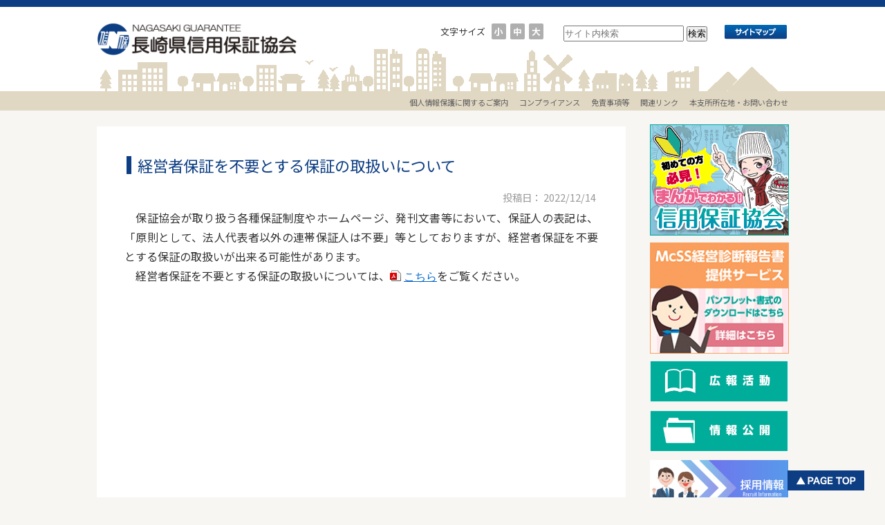

--- FILE ---
content_type: text/html; charset=UTF-8
request_url: https://cgc-nagasaki.or.jp/blog/archives/7651/
body_size: 35304
content:
<!DOCTYPE html>
<html lang="ja">

<head>
  <meta charset="UTF-8">
  <meta name="viewport" content="width=device-width, initial-scale=1, minimum-scale=0.5, maximum-scale=2, user-scalable=yes">
  <meta http-equiv="X-UA-Compatible" content="IE=edge">
  <!-- start OGP設定 -->
  <meta property="og:locale" content="ja_JP" />
  <meta property="og:type" content="website" />
  <meta property="og:title" content="長崎県信用保証協会 - Nagasaki guarantee" />
  <meta property="og:description" content="長崎県信用保証協会は、事業の維持・発展に努力する中小企業の皆様に、「親しまれ」「信頼される」信用保証協会を目指し、長崎の地域社会に貢献します。" />
  <meta property="og:url" content="https://cgc-nagasaki.or.jp/" />
  <meta property="og:site_name" content="長崎県信用保証協会" />
  <!-- end OGP設定 -->
  <link rel="stylesheet" href="https://cgc-nagasaki.or.jp/wp-content/themes/cgc-nagasaki/style.css">
  <link href="https://cgc-nagasaki.or.jp/favicon.ico" rel="shortcut icon" /><!-- ファビコンの設定 -->
  <link href="https://cgc-nagasaki.or.jp/touch_icon.png" rel="apple-touch-icon"><!-- タッチアイコンの設定 -->
  <!--<script type="text/javascript" src="//webfonts.sakura.ne.jp/js/sakurav3.js"></script>WEBフォント -->
  <link rel="preconnect" href="https://fonts.googleapis.com">
  <link rel="preconnect" href="https://fonts.gstatic.com" crossorigin>
  <link href="https://fonts.googleapis.com/css2?family=Noto+Sans+JP:wght@100..900&display=swap" rel="stylesheet">
  
  <link rel="stylesheet" href="https://cgc-nagasaki.or.jp/wp-content/themes/cgc-nagasaki/css/meanmenu.css" />
  <script src="https://ajax.googleapis.com/ajax/libs/jquery/2.1.4/jquery.min.js"></script>
  <script src="https://cgc-nagasaki.or.jp/wp-content/themes/cgc-nagasaki/js/footerFixed.js"></script>
  <script src="https://cgc-nagasaki.or.jp/wp-content/themes/cgc-nagasaki/js/jquery.textresizer.js"></script>
  <script src="https://cgc-nagasaki.or.jp/wp-content/themes/cgc-nagasaki/js/sidebar.js"></script>
  <script src="https://cgc-nagasaki.or.jp/wp-content/themes/cgc-nagasaki/js/tel.js"></script>
  <script src="https://cgc-nagasaki.or.jp/wp-content/themes/cgc-nagasaki/js/jquery.meanmenu.js"></script>
  <script>
    $(document).ready(function() {
      $('.header_menu_s').meanmenu();
    });
  </script>
  <script>
    jQuery(document).ready(function() {
      jQuery("#textsizer a").textresizer({
        target: "#left_content, #content765, #content1000 , .page_content03 , .page_content", // 対象要素
        type: "fontSize", // サイズ指定方法
        sizes: ["0.8em", "1em", "1.5em"], // フォントサイズ
        selectedIndex: 1 // 初期表示
      });
    });
  </script>
  <title>長崎県信用保証協会 - Nagasaki guarantee</title>
  	<style>img:is([sizes="auto" i], [sizes^="auto," i]) { contain-intrinsic-size: 3000px 1500px }</style>
	
		<!-- All in One SEO 4.9.1 - aioseo.com -->
	<meta name="description" content="保証協会が取り扱う各種保証制度やホームページ、発刊文書等において、保証人の表記は、「原則として、法人代表者以" />
	<meta name="robots" content="max-image-preview:large" />
	<meta name="author" content="長崎県信用保証協会 業務統括課"/>
	<link rel="canonical" href="https://cgc-nagasaki.or.jp/blog/archives/7651/" />
	<meta name="generator" content="All in One SEO (AIOSEO) 4.9.1" />
		<meta property="og:locale" content="ja_JP" />
		<meta property="og:site_name" content="長崎県信用保証協会 - Nagasaki guarantee | 組織概要、事業者向け各種保証制度案内。協会と県下各自治体の制度資金一覧。" />
		<meta property="og:type" content="article" />
		<meta property="og:title" content="経営者保証を不要とする保証の取扱いについて | 長崎県信用保証協会 - Nagasaki guarantee" />
		<meta property="og:description" content="保証協会が取り扱う各種保証制度やホームページ、発刊文書等において、保証人の表記は、「原則として、法人代表者以" />
		<meta property="og:url" content="https://cgc-nagasaki.or.jp/blog/archives/7651/" />
		<meta property="article:published_time" content="2022-12-14T02:54:40+00:00" />
		<meta property="article:modified_time" content="2022-12-14T02:54:40+00:00" />
		<meta name="twitter:card" content="summary" />
		<meta name="twitter:title" content="経営者保証を不要とする保証の取扱いについて | 長崎県信用保証協会 - Nagasaki guarantee" />
		<meta name="twitter:description" content="保証協会が取り扱う各種保証制度やホームページ、発刊文書等において、保証人の表記は、「原則として、法人代表者以" />
		<script type="application/ld+json" class="aioseo-schema">
			{"@context":"https:\/\/schema.org","@graph":[{"@type":"BlogPosting","@id":"https:\/\/cgc-nagasaki.or.jp\/blog\/archives\/7651\/#blogposting","name":"\u7d4c\u55b6\u8005\u4fdd\u8a3c\u3092\u4e0d\u8981\u3068\u3059\u308b\u4fdd\u8a3c\u306e\u53d6\u6271\u3044\u306b\u3064\u3044\u3066 | \u9577\u5d0e\u770c\u4fe1\u7528\u4fdd\u8a3c\u5354\u4f1a - Nagasaki guarantee","headline":"\u7d4c\u55b6\u8005\u4fdd\u8a3c\u3092\u4e0d\u8981\u3068\u3059\u308b\u4fdd\u8a3c\u306e\u53d6\u6271\u3044\u306b\u3064\u3044\u3066","author":{"@id":"https:\/\/cgc-nagasaki.or.jp\/blog\/archives\/author\/gyoumu1\/#author"},"publisher":{"@id":"https:\/\/cgc-nagasaki.or.jp\/#organization"},"datePublished":"2022-12-14T11:54:40+09:00","dateModified":"2022-12-14T11:54:40+09:00","inLanguage":"ja","mainEntityOfPage":{"@id":"https:\/\/cgc-nagasaki.or.jp\/blog\/archives\/7651\/#webpage"},"isPartOf":{"@id":"https:\/\/cgc-nagasaki.or.jp\/blog\/archives\/7651\/#webpage"},"articleSection":"\u304a\u77e5\u3089\u305b"},{"@type":"BreadcrumbList","@id":"https:\/\/cgc-nagasaki.or.jp\/blog\/archives\/7651\/#breadcrumblist","itemListElement":[{"@type":"ListItem","@id":"https:\/\/cgc-nagasaki.or.jp#listItem","position":1,"name":"\u30db\u30fc\u30e0","item":"https:\/\/cgc-nagasaki.or.jp","nextItem":{"@type":"ListItem","@id":"https:\/\/cgc-nagasaki.or.jp\/blog\/archives\/category\/oshirase\/#listItem","name":"\u304a\u77e5\u3089\u305b"}},{"@type":"ListItem","@id":"https:\/\/cgc-nagasaki.or.jp\/blog\/archives\/category\/oshirase\/#listItem","position":2,"name":"\u304a\u77e5\u3089\u305b","item":"https:\/\/cgc-nagasaki.or.jp\/blog\/archives\/category\/oshirase\/","nextItem":{"@type":"ListItem","@id":"https:\/\/cgc-nagasaki.or.jp\/blog\/archives\/7651\/#listItem","name":"\u7d4c\u55b6\u8005\u4fdd\u8a3c\u3092\u4e0d\u8981\u3068\u3059\u308b\u4fdd\u8a3c\u306e\u53d6\u6271\u3044\u306b\u3064\u3044\u3066"},"previousItem":{"@type":"ListItem","@id":"https:\/\/cgc-nagasaki.or.jp#listItem","name":"\u30db\u30fc\u30e0"}},{"@type":"ListItem","@id":"https:\/\/cgc-nagasaki.or.jp\/blog\/archives\/7651\/#listItem","position":3,"name":"\u7d4c\u55b6\u8005\u4fdd\u8a3c\u3092\u4e0d\u8981\u3068\u3059\u308b\u4fdd\u8a3c\u306e\u53d6\u6271\u3044\u306b\u3064\u3044\u3066","previousItem":{"@type":"ListItem","@id":"https:\/\/cgc-nagasaki.or.jp\/blog\/archives\/category\/oshirase\/#listItem","name":"\u304a\u77e5\u3089\u305b"}}]},{"@type":"Organization","@id":"https:\/\/cgc-nagasaki.or.jp\/#organization","name":"\u9577\u5d0e\u770c\u4fe1\u7528\u4fdd\u8a3c\u5354\u4f1a - Nagasaki guarantee","description":"\u7d44\u7e54\u6982\u8981\u3001\u4e8b\u696d\u8005\u5411\u3051\u5404\u7a2e\u4fdd\u8a3c\u5236\u5ea6\u6848\u5185\u3002\u5354\u4f1a\u3068\u770c\u4e0b\u5404\u81ea\u6cbb\u4f53\u306e\u5236\u5ea6\u8cc7\u91d1\u4e00\u89a7\u3002","url":"https:\/\/cgc-nagasaki.or.jp\/"},{"@type":"Person","@id":"https:\/\/cgc-nagasaki.or.jp\/blog\/archives\/author\/gyoumu1\/#author","url":"https:\/\/cgc-nagasaki.or.jp\/blog\/archives\/author\/gyoumu1\/","name":"\u9577\u5d0e\u770c\u4fe1\u7528\u4fdd\u8a3c\u5354\u4f1a \u696d\u52d9\u7d71\u62ec\u8ab2","image":{"@type":"ImageObject","@id":"https:\/\/cgc-nagasaki.or.jp\/blog\/archives\/7651\/#authorImage","url":"https:\/\/secure.gravatar.com\/avatar\/ca2b9e4beafe6d28710aebf2122bd711425e15f854e234db6421078585b3819a?s=96&d=mm&r=g","width":96,"height":96,"caption":"\u9577\u5d0e\u770c\u4fe1\u7528\u4fdd\u8a3c\u5354\u4f1a \u696d\u52d9\u7d71\u62ec\u8ab2"}},{"@type":"WebPage","@id":"https:\/\/cgc-nagasaki.or.jp\/blog\/archives\/7651\/#webpage","url":"https:\/\/cgc-nagasaki.or.jp\/blog\/archives\/7651\/","name":"\u7d4c\u55b6\u8005\u4fdd\u8a3c\u3092\u4e0d\u8981\u3068\u3059\u308b\u4fdd\u8a3c\u306e\u53d6\u6271\u3044\u306b\u3064\u3044\u3066 | \u9577\u5d0e\u770c\u4fe1\u7528\u4fdd\u8a3c\u5354\u4f1a - Nagasaki guarantee","description":"\u4fdd\u8a3c\u5354\u4f1a\u304c\u53d6\u308a\u6271\u3046\u5404\u7a2e\u4fdd\u8a3c\u5236\u5ea6\u3084\u30db\u30fc\u30e0\u30da\u30fc\u30b8\u3001\u767a\u520a\u6587\u66f8\u7b49\u306b\u304a\u3044\u3066\u3001\u4fdd\u8a3c\u4eba\u306e\u8868\u8a18\u306f\u3001\u300c\u539f\u5247\u3068\u3057\u3066\u3001\u6cd5\u4eba\u4ee3\u8868\u8005\u4ee5","inLanguage":"ja","isPartOf":{"@id":"https:\/\/cgc-nagasaki.or.jp\/#website"},"breadcrumb":{"@id":"https:\/\/cgc-nagasaki.or.jp\/blog\/archives\/7651\/#breadcrumblist"},"author":{"@id":"https:\/\/cgc-nagasaki.or.jp\/blog\/archives\/author\/gyoumu1\/#author"},"creator":{"@id":"https:\/\/cgc-nagasaki.or.jp\/blog\/archives\/author\/gyoumu1\/#author"},"datePublished":"2022-12-14T11:54:40+09:00","dateModified":"2022-12-14T11:54:40+09:00"},{"@type":"WebSite","@id":"https:\/\/cgc-nagasaki.or.jp\/#website","url":"https:\/\/cgc-nagasaki.or.jp\/","name":"\u9577\u5d0e\u770c\u4fe1\u7528\u4fdd\u8a3c\u5354\u4f1a - Nagasaki guarantee","description":"\u7d44\u7e54\u6982\u8981\u3001\u4e8b\u696d\u8005\u5411\u3051\u5404\u7a2e\u4fdd\u8a3c\u5236\u5ea6\u6848\u5185\u3002\u5354\u4f1a\u3068\u770c\u4e0b\u5404\u81ea\u6cbb\u4f53\u306e\u5236\u5ea6\u8cc7\u91d1\u4e00\u89a7\u3002","inLanguage":"ja","publisher":{"@id":"https:\/\/cgc-nagasaki.or.jp\/#organization"}}]}
		</script>
		<!-- All in One SEO -->

<link rel="alternate" type="application/rss+xml" title="長崎県信用保証協会 - Nagasaki guarantee &raquo; 経営者保証を不要とする保証の取扱いについて のコメントのフィード" href="https://cgc-nagasaki.or.jp/blog/archives/7651/feed/" />
<script type="text/javascript">
/* <![CDATA[ */
window._wpemojiSettings = {"baseUrl":"https:\/\/s.w.org\/images\/core\/emoji\/16.0.1\/72x72\/","ext":".png","svgUrl":"https:\/\/s.w.org\/images\/core\/emoji\/16.0.1\/svg\/","svgExt":".svg","source":{"concatemoji":"https:\/\/cgc-nagasaki.or.jp\/wp-includes\/js\/wp-emoji-release.min.js?ver=314738be1859bcba5c6261d2d03ddb9e"}};
/*! This file is auto-generated */
!function(s,n){var o,i,e;function c(e){try{var t={supportTests:e,timestamp:(new Date).valueOf()};sessionStorage.setItem(o,JSON.stringify(t))}catch(e){}}function p(e,t,n){e.clearRect(0,0,e.canvas.width,e.canvas.height),e.fillText(t,0,0);var t=new Uint32Array(e.getImageData(0,0,e.canvas.width,e.canvas.height).data),a=(e.clearRect(0,0,e.canvas.width,e.canvas.height),e.fillText(n,0,0),new Uint32Array(e.getImageData(0,0,e.canvas.width,e.canvas.height).data));return t.every(function(e,t){return e===a[t]})}function u(e,t){e.clearRect(0,0,e.canvas.width,e.canvas.height),e.fillText(t,0,0);for(var n=e.getImageData(16,16,1,1),a=0;a<n.data.length;a++)if(0!==n.data[a])return!1;return!0}function f(e,t,n,a){switch(t){case"flag":return n(e,"\ud83c\udff3\ufe0f\u200d\u26a7\ufe0f","\ud83c\udff3\ufe0f\u200b\u26a7\ufe0f")?!1:!n(e,"\ud83c\udde8\ud83c\uddf6","\ud83c\udde8\u200b\ud83c\uddf6")&&!n(e,"\ud83c\udff4\udb40\udc67\udb40\udc62\udb40\udc65\udb40\udc6e\udb40\udc67\udb40\udc7f","\ud83c\udff4\u200b\udb40\udc67\u200b\udb40\udc62\u200b\udb40\udc65\u200b\udb40\udc6e\u200b\udb40\udc67\u200b\udb40\udc7f");case"emoji":return!a(e,"\ud83e\udedf")}return!1}function g(e,t,n,a){var r="undefined"!=typeof WorkerGlobalScope&&self instanceof WorkerGlobalScope?new OffscreenCanvas(300,150):s.createElement("canvas"),o=r.getContext("2d",{willReadFrequently:!0}),i=(o.textBaseline="top",o.font="600 32px Arial",{});return e.forEach(function(e){i[e]=t(o,e,n,a)}),i}function t(e){var t=s.createElement("script");t.src=e,t.defer=!0,s.head.appendChild(t)}"undefined"!=typeof Promise&&(o="wpEmojiSettingsSupports",i=["flag","emoji"],n.supports={everything:!0,everythingExceptFlag:!0},e=new Promise(function(e){s.addEventListener("DOMContentLoaded",e,{once:!0})}),new Promise(function(t){var n=function(){try{var e=JSON.parse(sessionStorage.getItem(o));if("object"==typeof e&&"number"==typeof e.timestamp&&(new Date).valueOf()<e.timestamp+604800&&"object"==typeof e.supportTests)return e.supportTests}catch(e){}return null}();if(!n){if("undefined"!=typeof Worker&&"undefined"!=typeof OffscreenCanvas&&"undefined"!=typeof URL&&URL.createObjectURL&&"undefined"!=typeof Blob)try{var e="postMessage("+g.toString()+"("+[JSON.stringify(i),f.toString(),p.toString(),u.toString()].join(",")+"));",a=new Blob([e],{type:"text/javascript"}),r=new Worker(URL.createObjectURL(a),{name:"wpTestEmojiSupports"});return void(r.onmessage=function(e){c(n=e.data),r.terminate(),t(n)})}catch(e){}c(n=g(i,f,p,u))}t(n)}).then(function(e){for(var t in e)n.supports[t]=e[t],n.supports.everything=n.supports.everything&&n.supports[t],"flag"!==t&&(n.supports.everythingExceptFlag=n.supports.everythingExceptFlag&&n.supports[t]);n.supports.everythingExceptFlag=n.supports.everythingExceptFlag&&!n.supports.flag,n.DOMReady=!1,n.readyCallback=function(){n.DOMReady=!0}}).then(function(){return e}).then(function(){var e;n.supports.everything||(n.readyCallback(),(e=n.source||{}).concatemoji?t(e.concatemoji):e.wpemoji&&e.twemoji&&(t(e.twemoji),t(e.wpemoji)))}))}((window,document),window._wpemojiSettings);
/* ]]> */
</script>
<style id='wp-emoji-styles-inline-css' type='text/css'>

	img.wp-smiley, img.emoji {
		display: inline !important;
		border: none !important;
		box-shadow: none !important;
		height: 1em !important;
		width: 1em !important;
		margin: 0 0.07em !important;
		vertical-align: -0.1em !important;
		background: none !important;
		padding: 0 !important;
	}
</style>
<link rel='stylesheet' id='aioseo/css/src/vue/standalone/blocks/table-of-contents/global.scss-css' href='https://cgc-nagasaki.or.jp/wp-content/plugins/all-in-one-seo-pack/dist/Lite/assets/css/table-of-contents/global.e90f6d47.css?ver=4.9.1' type='text/css' media='all' />
<link rel='stylesheet' id='contact-form-7-css' href='https://cgc-nagasaki.or.jp/wp-content/plugins/contact-form-7/includes/css/styles.css?ver=6.1.3' type='text/css' media='all' />
<link rel='stylesheet' id='cf7msm_styles-css' href='https://cgc-nagasaki.or.jp/wp-content/plugins/contact-form-7-multi-step-module/resources/cf7msm.css?ver=4.5' type='text/css' media='all' />
<script type="text/javascript" src="https://cgc-nagasaki.or.jp/wp-includes/js/jquery/jquery.min.js?ver=3.7.1" id="jquery-core-js"></script>
<script type="text/javascript" src="https://cgc-nagasaki.or.jp/wp-includes/js/jquery/jquery-migrate.min.js?ver=3.4.1" id="jquery-migrate-js"></script>
<link rel="https://api.w.org/" href="https://cgc-nagasaki.or.jp/wp-json/" /><link rel="alternate" title="JSON" type="application/json" href="https://cgc-nagasaki.or.jp/wp-json/wp/v2/posts/7651" /><link rel="EditURI" type="application/rsd+xml" title="RSD" href="https://cgc-nagasaki.or.jp/xmlrpc.php?rsd" />
<link rel='shortlink' href='https://cgc-nagasaki.or.jp/?p=7651' />
<link rel="alternate" title="oEmbed (JSON)" type="application/json+oembed" href="https://cgc-nagasaki.or.jp/wp-json/oembed/1.0/embed?url=https%3A%2F%2Fcgc-nagasaki.or.jp%2Fblog%2Farchives%2F7651%2F" />
<link rel="alternate" title="oEmbed (XML)" type="text/xml+oembed" href="https://cgc-nagasaki.or.jp/wp-json/oembed/1.0/embed?url=https%3A%2F%2Fcgc-nagasaki.or.jp%2Fblog%2Farchives%2F7651%2F&#038;format=xml" />
<!-- Analytics by WP Statistics - https://wp-statistics.com -->
<meta name="generator" content="Elementor 3.33.2; features: additional_custom_breakpoints; settings: css_print_method-external, google_font-enabled, font_display-auto">
<style type="text/css">.recentcomments a{display:inline !important;padding:0 !important;margin:0 !important;}</style>			<style>
				.e-con.e-parent:nth-of-type(n+4):not(.e-lazyloaded):not(.e-no-lazyload),
				.e-con.e-parent:nth-of-type(n+4):not(.e-lazyloaded):not(.e-no-lazyload) * {
					background-image: none !important;
				}
				@media screen and (max-height: 1024px) {
					.e-con.e-parent:nth-of-type(n+3):not(.e-lazyloaded):not(.e-no-lazyload),
					.e-con.e-parent:nth-of-type(n+3):not(.e-lazyloaded):not(.e-no-lazyload) * {
						background-image: none !important;
					}
				}
				@media screen and (max-height: 640px) {
					.e-con.e-parent:nth-of-type(n+2):not(.e-lazyloaded):not(.e-no-lazyload),
					.e-con.e-parent:nth-of-type(n+2):not(.e-lazyloaded):not(.e-no-lazyload) * {
						background-image: none !important;
					}
				}
			</style>
			<link rel="icon" href="https://cgc-nagasaki.or.jp/wp-content/uploads/2022/01/cropped-favicon-32x32.png" sizes="32x32" />
<link rel="icon" href="https://cgc-nagasaki.or.jp/wp-content/uploads/2022/01/cropped-favicon-192x192.png" sizes="192x192" />
<link rel="apple-touch-icon" href="https://cgc-nagasaki.or.jp/wp-content/uploads/2022/01/cropped-favicon-180x180.png" />
<meta name="msapplication-TileImage" content="https://cgc-nagasaki.or.jp/wp-content/uploads/2022/01/cropped-favicon-270x270.png" />
		<style type="text/css" id="wp-custom-css">
			.hosyou-list{
	font-size: .9em;
}
.hosyou-list ul,
.hosyou-list ol{
	padding-left: 15px;
}
.hosyou-list ul{
	list-style: disc;
}

.table_ele_gaiyou p{
	color: #395366;
	text-align: center;
	font-weight: bold;
	letter-spacing: 2px;
}
.table_ele_gaiyou{
	background-color: azure;
}

.list-style ul{
	padding-left: 1em;
	text-indent: -1em;
}

/* 相談受付フォーム */
.soudan-form dl{
	margin-bottom: 30px;
}

.soudan-form dt{
	margin-bottom: 5px;
}
.soudan-form dt p{
	font-weight: bold;
}

.soudan-form .requir{
	padding-left: 5px;
	color: #ce1111;
	font-size: .9em;
	font-weight: bold;
}

.soudan-form .wpcf7-form-control-wrap{
	display: block;
	width: 100%;
}
.soudan-form .wpcf7-text{
	width: 100%;
	min-height: 35px;
	padding: 0 10px;
	border: 1px solid #ccc;
}

.soudan-form .row{
	display: flex;
	flex-direction: row;
	align-items: flex-start;
	column-gap: 20px;
}
.soudan-form .row div{
	display: flex;
	flex-direction: row;
	column-gap: 10px;
	width: 25%;
}
.soudan-form .row div .wpcf7-text{
	display: block;
	width: 100%;
}

.soudan-form .wpcf7-radio{
	display: flex;
	flex-direction: column;
}

.soudan-form .wpcf7-textarea{
	width: 100%;
	padding: 10px;
}

.first-submit p{
	text-align: center;
}

.first-submit .wpcf7-submit,
.last-step .last-submit .wpcf7-submit{
	width: 200px;
	padding: 10px;
	border: 0;
	background-color: #0d3e83;
	color: #fff;
	transition: all .3s ease;
}
.first-submit .wpcf7-submit:hover,
.last-step .last-submit .wpcf7-submit:hover{
	background-color: #1566d6;
}

.last-step{
	display: flex;
	flex-direction: row;
	align-items: center;
	justify-content: center;
	gap: 20px;
}

.last-step .last-prev .wpcf7-previous{
	width: 200px;
	padding: 10px;
	border: 0;
	transition: all .3s ease;
}

.grecaptcha-badge { 
	visibility: hidden;
}

.privacy-text{
	margin-bottom: 20px;
}

@media all and (max-width: 767px){
	strong{
		font-family: "Noto Sans JP", "ヒラギノUD角ゴ W3 JIS2004", "ヒラギノ角ゴ Pro W3", "Hiragino Kaku Gothic Pro", "メイリオ", Meiryo, Osaka, "ＭＳ Ｐゴシック", "MS PGothic", sans-serif;
	}
	.table_ele_gaiyou{
		background-color: #0D3E83;
	}
	.table_ele_gaiyou p{
		color: #fff;
	}
	
	/*相談フォーム*/
	.soudan-form .row{
		flex-direction: column;
		row-gap: 10px;
	}
	.soudan-form .row div{
		width: 100%;
	}
	
	.last-step{
		flex-direction: column-reverse;
	}
}		</style>
		  <script>
    (function(i, s, o, g, r, a, m) {
      i['GoogleAnalyticsObject'] = r;
      i[r] = i[r] || function() {
        (i[r].q = i[r].q || []).push(arguments)
      }, i[r].l = 1 * new Date();
      a = s.createElement(o),
        m = s.getElementsByTagName(o)[0];
      a.async = 1;
      a.src = g;
      m.parentNode.insertBefore(a, m)
    })(window, document, 'script', 'https://www.google-analytics.com/analytics.js', 'ga');

    ga('create', 'UA-96482433-1', 'auto');
    ga('send', 'pageview');
  </script>
</head>

<body>
  <div id="wrapper">
    <div id="main">
      <header>
        <div id="toppage_header">
          <div class="header_line"></div>
          <div class="h_menu01 clearfix">
            <h1><a href="https://cgc-nagasaki.or.jp/"><img src="https://cgc-nagasaki.or.jp/wp-content/themes/cgc-nagasaki/images/site-logo.png" alt="長崎県信用保証協会"></a></h1>
            <ul class="h_menu">
              <li>
                <table id="textsizer">
                  <tr>
                    <td>
                      <p>文字サイズ</p>
                    </td>
                    <td>
                      <ul id="fontsize" class="textresizer">
                        <li><a href="#">小</a></li>
                        <li><a href="#">中</a></li>
                        <li><a href="#">大</a></li>
                      </ul>
                    </td>
                  </tr>
                </table>
              </li>
              <li>
                <form role="search" method="get" id="searchform" class="searchform" action="https://cgc-nagasaki.or.jp/">
                  <input class="s" type="text" name="s" value="" placeholder="サイト内検索" />
                  <input type="submit" value="検索" />
                </form>
              </li>
              <li><a href="https://cgc-nagasaki.or.jp/sitemap/"><img src="https://cgc-nagasaki.or.jp/wp-content/themes/cgc-nagasaki/images/bt_sitemap.png" alt="サイトマップ"></a></li>
            </ul>
          </div>
          <div class="h_menu02">
            <ul>
              <li><a href="https://cgc-nagasaki.or.jp/privacy/">個人情報保護に関するご案内</a></li>
              <li><a href="https://cgc-nagasaki.or.jp/compliance/">コンプライアンス</a></li>
              <li><a href="https://cgc-nagasaki.or.jp/disclaimer/">免責事項等</a></li>
              <li><a href="https://cgc-nagasaki.or.jp/link/">関連リンク</a></li>
              <li><a href="https://cgc-nagasaki.or.jp/inquiry/">本支所所在地・お問い合わせ</a></li>
            </ul>
          </div>
        </div>
      </header>
      <div class="sp_header">
        <div class="header_menu_s">
          <ul>
            <li><a href="https://cgc-nagasaki.or.jp">トップページ</a></li>
            <li><a href="https://cgc-nagasaki.or.jp/about/">当協会について</a>
              <ul>
                <li><a href="https://cgc-nagasaki.or.jp/about/association/">信用保証協会とは</a></li>
                <li><a href="https://cgc-nagasaki.or.jp/about/outline/">当協会の概要</a></li>
                <li><a href="https://cgc-nagasaki.or.jp/about/organization/">組織・事務分掌</a></li>
                <li><a href="https://cgc-nagasaki.or.jp/about/disclosure/">情報公開</a></li>
                <li><a href="https://cgc-nagasaki.or.jp/about/magazine/">広報誌のご案内</a></li>
              </ul>
            </li>
            <li><a href="https://cgc-nagasaki.or.jp/guide/">利用のご案内</a>
              <ul>
                <li><a href="https://cgc-nagasaki.or.jp/guide/melit/">ご利用のメリット</a></li>
                <li><a href="https://cgc-nagasaki.or.jp/guide/user/">ご利用頂けるお客様</a></li>
                <li><a href="https://cgc-nagasaki.or.jp/guide/flow/">ご利用の流れ</a></li>
                <li><a href="https://cgc-nagasaki.or.jp/guide/charge/">信用保証料について</a></li>
                <li><a href="https://cgc-nagasaki.or.jp/guide/danshin/">団体信用生命保険について</a></li>
                <li><a href="https://cgc-nagasaki.or.jp/guide/kyoninka/">許認可等を必要とする事業</a></li>
              </ul>
            </li>
            <li><a href="https://cgc-nagasaki.or.jp/system/">保証制度のご案内</a>
              <ul>
                <li><a href="https://cgc-nagasaki.or.jp/system/system01/">借入枠で資金を確保しておきたい</a></li>
                <li><a href="https://cgc-nagasaki.or.jp/system/system02/">まとまった資金を調達し資金繰りを安定させたい</a></li>
                <li><a href="https://cgc-nagasaki.or.jp/system/system03/">設備資金を長期で借りたい</a></li>
                <li><a href="https://cgc-nagasaki.or.jp/system/system04/">売掛金や在庫を担保に借りたい</a></li>
                <li><a href="https://cgc-nagasaki.or.jp/system/system05/">社債を発行して資金調達を図りたい</a></li>
                <li><a href="https://cgc-nagasaki.or.jp/system/system0/">主な保証制度</a></li>
              </ul>
            </li>
            <li><a href="https://cgc-nagasaki.or.jp/management_support/">経営の相談をしたい方</a>
              <ul>
                <li><a href="https://cgc-nagasaki.or.jp/management_support/senmonka_haken/">専門家派遣事業</a></li>
                <li><a href="https://cgc-nagasaki.or.jp/management_support/support_meeting/">経営サポート会議</a></li>
                <li><a href="https://cgc-nagasaki.or.jp/management_support/kaizen_shien/">経営改善計画策定支援事業などの費用補助</a></li>
                <li><a href="https://cgc-nagasaki.or.jp/management_support/shindan_saisei/">経営診断・再生サポートシステム</a></li>
                <li><a href="https://k-sindan.smrj.go.jp/" target="_blank" rel="noopener noreferrer">経営自己診断システム</a></li>
                <li><a href="https://cgc-nagasaki.or.jp/management_support/soudan_madoguchi/">特別相談窓口</a></li>
              </ul>
            </li>
            <li><a href="https://cgc-nagasaki.or.jp/establishment_support/">創業したい方、創業後間もない方</a>
              <ul>
                <li><a href="https://cgc-nagasaki.or.jp/establishment_support/sogyo_soudan/">創業支援の流れ</a></li>
                <li><a href="https://cgc-nagasaki.or.jp/establishment_support/system/">創業保証制度の紹介</a></li>
                <li><a href="https://cgc-nagasaki.or.jp/establishment_support/follow/">創業後のフォロー</a></li>
              </ul>
            </li>
            <li><a href="https://cgc-nagasaki.or.jp/privacy/">個人情報保護に関するご案内</a></li>
            <li><a href="https://cgc-nagasaki.or.jp/compliance/">コンプライアンス</a></li>
            <li><a href="https://cgc-nagasaki.or.jp/disclaimer/">免責事項</a></li>
            <li><a href="https://cgc-nagasaki.or.jp/link/">関連リンク</a></li>
            <li><a href="https://cgc-nagasaki.or.jp/inquiry/">本支所所在地・お問い合わせ</a></li>
          </ul>
        </div>
      </div>
<div id="main_content" class="clearfix">
<div id="content765">
    <div id="content-single">
  <article>
    <header class="page-header">
      <table>
        <tr>
                    <td>
            <h3 class="h3_01">
              経営者保証を不要とする保証の取扱いについて            </h3>
          </td>
        </tr>
        <td><span class="single_date">投稿日：
            2022/12/14          </span></td>
        </tr>
      </table>
    </header>
    <section class="article-content">
      <p>　保証協会が取り扱う各種保証制度やホームページ、発刊文書等において、保証人の表記は、「原則として、法人代表者以外の連帯保証人は不要」等としておりますが、経営者保証を不要とする保証の取扱いが出来る可能性があります。</p>
<p>　経営者保証を不要とする保証の取扱いについては、<a href="https://cgc-nagasaki.or.jp/wp-content/uploads/2022/12/b8669cd4d5be93d614b9ab936ee3a636.pdf"><strong><u>こちら</u></strong></a>をご覧ください。</p>
    </section>
  </article>
</div>
    </div>
  <div id="sidemenu_page">
  <div class="magazine_page onimg">
    <ul class="pc">
      <li><a href="https://cgc-nagasaki.or.jp/cartoon/"><img src="https://cgc-nagasaki.or.jp/wp-content/themes/cgc-nagasaki/images/bn_magazine.gif" alt="初めての方必見！マンガで分かる信用保証協会"></a></li>
      <li><a href="https://cgc-nagasaki.or.jp/mcss/"><img src="https://cgc-nagasaki.or.jp/wp-content/themes/cgc-nagasaki/images/mcss_side.jpg" alt="経営診断報告書提供サービス"></a></li>
    </ul>
    <ul class="sp">
      <li><a href="https://cgc-nagasaki.or.jp/cartoon/"><img src="https://cgc-nagasaki.or.jp/wp-content/themes/cgc-nagasaki/images/bn_magazine_s.png" alt="初めての方必見！マンガで分かる信用保証協会"></a></li>
      <li><a href="https://cgc-nagasaki.or.jp/mcss/"><img src="https://cgc-nagasaki.or.jp/wp-content/themes/cgc-nagasaki/images/mcss_wide.jpg" alt="経営診断報告書提供サービス"></a></li>
    </ul>
  </div>
  <div class="side_bn_page">
    <ul>
      <li><a href="https://cgc-nagasaki.or.jp/about/magazine/"><img src="https://cgc-nagasaki.or.jp/wp-content/themes/cgc-nagasaki/images/bn_kouhou.png" alt="広報活動"></a></li>
      <li><a href="https://cgc-nagasaki.or.jp/about/disclosure/"><img src="https://cgc-nagasaki.or.jp/wp-content/themes/cgc-nagasaki/images/bn_jyoho.png" alt="情報公開"></a></li>
      <li><a href="https://cgc-nagasaki.or.jp/recruit/"><img src="https://cgc-nagasaki.or.jp/wp-content/themes/cgc-nagasaki/images/recruit-banner2022side.jpg" alt="採用情報"></a></li>
      <li><a href="https://www.chusho.meti.go.jp/kinyu/shikinguri/hosho/jisseki.html" target="_blank" rel="noopener noreferrer"><img src="https://cgc-nagasaki.or.jp/wp-content/themes/cgc-nagasaki/images/hosyo_link.jpg" alt="中小企業庁" style="border: 1px solid #444;"></a></li>
    </ul>
  </div>
</div>
</div>
    <footer> <a id="pagetopBtn" href="#main"> <img src="https://cgc-nagasaki.or.jp/wp-content/themes/cgc-nagasaki/images/pagetop.png" alt="pagetop"> </a>
      <ul>
        <li class="sp"><img src="https://cgc-nagasaki.or.jp/wp-content/themes/cgc-nagasaki/images/footer_info_01.png" alt="お問い合わせはこちら"></li>
        <li class="sp phone01"><a href="tel:0958229171"><img src="https://cgc-nagasaki.or.jp/wp-content/themes/cgc-nagasaki/images/bt_phone01.png" alt="本所"></a></li>
        <li class="sp phone02"><a href="tel:0956233295"><img src="https://cgc-nagasaki.or.jp/wp-content/themes/cgc-nagasaki/images/bt_phone02.png" alt="佐世保支店"></a></li>
      </ul>
    </footer>
    </div>
    </div>
    <script type="speculationrules">
{"prefetch":[{"source":"document","where":{"and":[{"href_matches":"\/*"},{"not":{"href_matches":["\/wp-*.php","\/wp-admin\/*","\/wp-content\/uploads\/*","\/wp-content\/*","\/wp-content\/plugins\/*","\/wp-content\/themes\/cgc-nagasaki\/*","\/*\\?(.+)"]}},{"not":{"selector_matches":"a[rel~=\"nofollow\"]"}},{"not":{"selector_matches":".no-prefetch, .no-prefetch a"}}]},"eagerness":"conservative"}]}
</script>
			<script>
				const lazyloadRunObserver = () => {
					const lazyloadBackgrounds = document.querySelectorAll( `.e-con.e-parent:not(.e-lazyloaded)` );
					const lazyloadBackgroundObserver = new IntersectionObserver( ( entries ) => {
						entries.forEach( ( entry ) => {
							if ( entry.isIntersecting ) {
								let lazyloadBackground = entry.target;
								if( lazyloadBackground ) {
									lazyloadBackground.classList.add( 'e-lazyloaded' );
								}
								lazyloadBackgroundObserver.unobserve( entry.target );
							}
						});
					}, { rootMargin: '200px 0px 200px 0px' } );
					lazyloadBackgrounds.forEach( ( lazyloadBackground ) => {
						lazyloadBackgroundObserver.observe( lazyloadBackground );
					} );
				};
				const events = [
					'DOMContentLoaded',
					'elementor/lazyload/observe',
				];
				events.forEach( ( event ) => {
					document.addEventListener( event, lazyloadRunObserver );
				} );
			</script>
			<script type="module"  src="https://cgc-nagasaki.or.jp/wp-content/plugins/all-in-one-seo-pack/dist/Lite/assets/table-of-contents.95d0dfce.js?ver=4.9.1" id="aioseo/js/src/vue/standalone/blocks/table-of-contents/frontend.js-js"></script>
<script type="text/javascript" src="https://cgc-nagasaki.or.jp/wp-includes/js/dist/hooks.min.js?ver=4d63a3d491d11ffd8ac6" id="wp-hooks-js"></script>
<script type="text/javascript" src="https://cgc-nagasaki.or.jp/wp-includes/js/dist/i18n.min.js?ver=5e580eb46a90c2b997e6" id="wp-i18n-js"></script>
<script type="text/javascript" id="wp-i18n-js-after">
/* <![CDATA[ */
wp.i18n.setLocaleData( { 'text direction\u0004ltr': [ 'ltr' ] } );
/* ]]> */
</script>
<script type="text/javascript" src="https://cgc-nagasaki.or.jp/wp-content/plugins/contact-form-7/includes/swv/js/index.js?ver=6.1.3" id="swv-js"></script>
<script type="text/javascript" id="contact-form-7-js-translations">
/* <![CDATA[ */
( function( domain, translations ) {
	var localeData = translations.locale_data[ domain ] || translations.locale_data.messages;
	localeData[""].domain = domain;
	wp.i18n.setLocaleData( localeData, domain );
} )( "contact-form-7", {"translation-revision-date":"2025-10-29 09:23:50+0000","generator":"GlotPress\/4.0.3","domain":"messages","locale_data":{"messages":{"":{"domain":"messages","plural-forms":"nplurals=1; plural=0;","lang":"ja_JP"},"This contact form is placed in the wrong place.":["\u3053\u306e\u30b3\u30f3\u30bf\u30af\u30c8\u30d5\u30a9\u30fc\u30e0\u306f\u9593\u9055\u3063\u305f\u4f4d\u7f6e\u306b\u7f6e\u304b\u308c\u3066\u3044\u307e\u3059\u3002"],"Error:":["\u30a8\u30e9\u30fc:"]}},"comment":{"reference":"includes\/js\/index.js"}} );
/* ]]> */
</script>
<script type="text/javascript" id="contact-form-7-js-before">
/* <![CDATA[ */
var wpcf7 = {
    "api": {
        "root": "https:\/\/cgc-nagasaki.or.jp\/wp-json\/",
        "namespace": "contact-form-7\/v1"
    }
};
/* ]]> */
</script>
<script type="text/javascript" src="https://cgc-nagasaki.or.jp/wp-content/plugins/contact-form-7/includes/js/index.js?ver=6.1.3" id="contact-form-7-js"></script>
<script type="text/javascript" id="cf7msm-js-extra">
/* <![CDATA[ */
var cf7msm_posted_data = [];
/* ]]> */
</script>
<script type="text/javascript" src="https://cgc-nagasaki.or.jp/wp-content/plugins/contact-form-7-multi-step-module/resources/cf7msm.min.js?ver=4.5" id="cf7msm-js"></script>
<script type="text/javascript" src="https://www.google.com/recaptcha/api.js?render=6Ld68asrAAAAAKU2jJ2zkw1emZPu78xYDb1MdSFu&amp;ver=3.0" id="google-recaptcha-js"></script>
<script type="text/javascript" src="https://cgc-nagasaki.or.jp/wp-includes/js/dist/vendor/wp-polyfill.min.js?ver=3.15.0" id="wp-polyfill-js"></script>
<script type="text/javascript" id="wpcf7-recaptcha-js-before">
/* <![CDATA[ */
var wpcf7_recaptcha = {
    "sitekey": "6Ld68asrAAAAAKU2jJ2zkw1emZPu78xYDb1MdSFu",
    "actions": {
        "homepage": "homepage",
        "contactform": "contactform"
    }
};
/* ]]> */
</script>
<script type="text/javascript" src="https://cgc-nagasaki.or.jp/wp-content/plugins/contact-form-7/modules/recaptcha/index.js?ver=6.1.3" id="wpcf7-recaptcha-js"></script>
    </body>

    </html>


--- FILE ---
content_type: text/html; charset=utf-8
request_url: https://www.google.com/recaptcha/api2/anchor?ar=1&k=6Ld68asrAAAAAKU2jJ2zkw1emZPu78xYDb1MdSFu&co=aHR0cHM6Ly9jZ2MtbmFnYXNha2kub3IuanA6NDQz&hl=en&v=PoyoqOPhxBO7pBk68S4YbpHZ&size=invisible&anchor-ms=20000&execute-ms=30000&cb=ozwpgqcbti8b
body_size: 48821
content:
<!DOCTYPE HTML><html dir="ltr" lang="en"><head><meta http-equiv="Content-Type" content="text/html; charset=UTF-8">
<meta http-equiv="X-UA-Compatible" content="IE=edge">
<title>reCAPTCHA</title>
<style type="text/css">
/* cyrillic-ext */
@font-face {
  font-family: 'Roboto';
  font-style: normal;
  font-weight: 400;
  font-stretch: 100%;
  src: url(//fonts.gstatic.com/s/roboto/v48/KFO7CnqEu92Fr1ME7kSn66aGLdTylUAMa3GUBHMdazTgWw.woff2) format('woff2');
  unicode-range: U+0460-052F, U+1C80-1C8A, U+20B4, U+2DE0-2DFF, U+A640-A69F, U+FE2E-FE2F;
}
/* cyrillic */
@font-face {
  font-family: 'Roboto';
  font-style: normal;
  font-weight: 400;
  font-stretch: 100%;
  src: url(//fonts.gstatic.com/s/roboto/v48/KFO7CnqEu92Fr1ME7kSn66aGLdTylUAMa3iUBHMdazTgWw.woff2) format('woff2');
  unicode-range: U+0301, U+0400-045F, U+0490-0491, U+04B0-04B1, U+2116;
}
/* greek-ext */
@font-face {
  font-family: 'Roboto';
  font-style: normal;
  font-weight: 400;
  font-stretch: 100%;
  src: url(//fonts.gstatic.com/s/roboto/v48/KFO7CnqEu92Fr1ME7kSn66aGLdTylUAMa3CUBHMdazTgWw.woff2) format('woff2');
  unicode-range: U+1F00-1FFF;
}
/* greek */
@font-face {
  font-family: 'Roboto';
  font-style: normal;
  font-weight: 400;
  font-stretch: 100%;
  src: url(//fonts.gstatic.com/s/roboto/v48/KFO7CnqEu92Fr1ME7kSn66aGLdTylUAMa3-UBHMdazTgWw.woff2) format('woff2');
  unicode-range: U+0370-0377, U+037A-037F, U+0384-038A, U+038C, U+038E-03A1, U+03A3-03FF;
}
/* math */
@font-face {
  font-family: 'Roboto';
  font-style: normal;
  font-weight: 400;
  font-stretch: 100%;
  src: url(//fonts.gstatic.com/s/roboto/v48/KFO7CnqEu92Fr1ME7kSn66aGLdTylUAMawCUBHMdazTgWw.woff2) format('woff2');
  unicode-range: U+0302-0303, U+0305, U+0307-0308, U+0310, U+0312, U+0315, U+031A, U+0326-0327, U+032C, U+032F-0330, U+0332-0333, U+0338, U+033A, U+0346, U+034D, U+0391-03A1, U+03A3-03A9, U+03B1-03C9, U+03D1, U+03D5-03D6, U+03F0-03F1, U+03F4-03F5, U+2016-2017, U+2034-2038, U+203C, U+2040, U+2043, U+2047, U+2050, U+2057, U+205F, U+2070-2071, U+2074-208E, U+2090-209C, U+20D0-20DC, U+20E1, U+20E5-20EF, U+2100-2112, U+2114-2115, U+2117-2121, U+2123-214F, U+2190, U+2192, U+2194-21AE, U+21B0-21E5, U+21F1-21F2, U+21F4-2211, U+2213-2214, U+2216-22FF, U+2308-230B, U+2310, U+2319, U+231C-2321, U+2336-237A, U+237C, U+2395, U+239B-23B7, U+23D0, U+23DC-23E1, U+2474-2475, U+25AF, U+25B3, U+25B7, U+25BD, U+25C1, U+25CA, U+25CC, U+25FB, U+266D-266F, U+27C0-27FF, U+2900-2AFF, U+2B0E-2B11, U+2B30-2B4C, U+2BFE, U+3030, U+FF5B, U+FF5D, U+1D400-1D7FF, U+1EE00-1EEFF;
}
/* symbols */
@font-face {
  font-family: 'Roboto';
  font-style: normal;
  font-weight: 400;
  font-stretch: 100%;
  src: url(//fonts.gstatic.com/s/roboto/v48/KFO7CnqEu92Fr1ME7kSn66aGLdTylUAMaxKUBHMdazTgWw.woff2) format('woff2');
  unicode-range: U+0001-000C, U+000E-001F, U+007F-009F, U+20DD-20E0, U+20E2-20E4, U+2150-218F, U+2190, U+2192, U+2194-2199, U+21AF, U+21E6-21F0, U+21F3, U+2218-2219, U+2299, U+22C4-22C6, U+2300-243F, U+2440-244A, U+2460-24FF, U+25A0-27BF, U+2800-28FF, U+2921-2922, U+2981, U+29BF, U+29EB, U+2B00-2BFF, U+4DC0-4DFF, U+FFF9-FFFB, U+10140-1018E, U+10190-1019C, U+101A0, U+101D0-101FD, U+102E0-102FB, U+10E60-10E7E, U+1D2C0-1D2D3, U+1D2E0-1D37F, U+1F000-1F0FF, U+1F100-1F1AD, U+1F1E6-1F1FF, U+1F30D-1F30F, U+1F315, U+1F31C, U+1F31E, U+1F320-1F32C, U+1F336, U+1F378, U+1F37D, U+1F382, U+1F393-1F39F, U+1F3A7-1F3A8, U+1F3AC-1F3AF, U+1F3C2, U+1F3C4-1F3C6, U+1F3CA-1F3CE, U+1F3D4-1F3E0, U+1F3ED, U+1F3F1-1F3F3, U+1F3F5-1F3F7, U+1F408, U+1F415, U+1F41F, U+1F426, U+1F43F, U+1F441-1F442, U+1F444, U+1F446-1F449, U+1F44C-1F44E, U+1F453, U+1F46A, U+1F47D, U+1F4A3, U+1F4B0, U+1F4B3, U+1F4B9, U+1F4BB, U+1F4BF, U+1F4C8-1F4CB, U+1F4D6, U+1F4DA, U+1F4DF, U+1F4E3-1F4E6, U+1F4EA-1F4ED, U+1F4F7, U+1F4F9-1F4FB, U+1F4FD-1F4FE, U+1F503, U+1F507-1F50B, U+1F50D, U+1F512-1F513, U+1F53E-1F54A, U+1F54F-1F5FA, U+1F610, U+1F650-1F67F, U+1F687, U+1F68D, U+1F691, U+1F694, U+1F698, U+1F6AD, U+1F6B2, U+1F6B9-1F6BA, U+1F6BC, U+1F6C6-1F6CF, U+1F6D3-1F6D7, U+1F6E0-1F6EA, U+1F6F0-1F6F3, U+1F6F7-1F6FC, U+1F700-1F7FF, U+1F800-1F80B, U+1F810-1F847, U+1F850-1F859, U+1F860-1F887, U+1F890-1F8AD, U+1F8B0-1F8BB, U+1F8C0-1F8C1, U+1F900-1F90B, U+1F93B, U+1F946, U+1F984, U+1F996, U+1F9E9, U+1FA00-1FA6F, U+1FA70-1FA7C, U+1FA80-1FA89, U+1FA8F-1FAC6, U+1FACE-1FADC, U+1FADF-1FAE9, U+1FAF0-1FAF8, U+1FB00-1FBFF;
}
/* vietnamese */
@font-face {
  font-family: 'Roboto';
  font-style: normal;
  font-weight: 400;
  font-stretch: 100%;
  src: url(//fonts.gstatic.com/s/roboto/v48/KFO7CnqEu92Fr1ME7kSn66aGLdTylUAMa3OUBHMdazTgWw.woff2) format('woff2');
  unicode-range: U+0102-0103, U+0110-0111, U+0128-0129, U+0168-0169, U+01A0-01A1, U+01AF-01B0, U+0300-0301, U+0303-0304, U+0308-0309, U+0323, U+0329, U+1EA0-1EF9, U+20AB;
}
/* latin-ext */
@font-face {
  font-family: 'Roboto';
  font-style: normal;
  font-weight: 400;
  font-stretch: 100%;
  src: url(//fonts.gstatic.com/s/roboto/v48/KFO7CnqEu92Fr1ME7kSn66aGLdTylUAMa3KUBHMdazTgWw.woff2) format('woff2');
  unicode-range: U+0100-02BA, U+02BD-02C5, U+02C7-02CC, U+02CE-02D7, U+02DD-02FF, U+0304, U+0308, U+0329, U+1D00-1DBF, U+1E00-1E9F, U+1EF2-1EFF, U+2020, U+20A0-20AB, U+20AD-20C0, U+2113, U+2C60-2C7F, U+A720-A7FF;
}
/* latin */
@font-face {
  font-family: 'Roboto';
  font-style: normal;
  font-weight: 400;
  font-stretch: 100%;
  src: url(//fonts.gstatic.com/s/roboto/v48/KFO7CnqEu92Fr1ME7kSn66aGLdTylUAMa3yUBHMdazQ.woff2) format('woff2');
  unicode-range: U+0000-00FF, U+0131, U+0152-0153, U+02BB-02BC, U+02C6, U+02DA, U+02DC, U+0304, U+0308, U+0329, U+2000-206F, U+20AC, U+2122, U+2191, U+2193, U+2212, U+2215, U+FEFF, U+FFFD;
}
/* cyrillic-ext */
@font-face {
  font-family: 'Roboto';
  font-style: normal;
  font-weight: 500;
  font-stretch: 100%;
  src: url(//fonts.gstatic.com/s/roboto/v48/KFO7CnqEu92Fr1ME7kSn66aGLdTylUAMa3GUBHMdazTgWw.woff2) format('woff2');
  unicode-range: U+0460-052F, U+1C80-1C8A, U+20B4, U+2DE0-2DFF, U+A640-A69F, U+FE2E-FE2F;
}
/* cyrillic */
@font-face {
  font-family: 'Roboto';
  font-style: normal;
  font-weight: 500;
  font-stretch: 100%;
  src: url(//fonts.gstatic.com/s/roboto/v48/KFO7CnqEu92Fr1ME7kSn66aGLdTylUAMa3iUBHMdazTgWw.woff2) format('woff2');
  unicode-range: U+0301, U+0400-045F, U+0490-0491, U+04B0-04B1, U+2116;
}
/* greek-ext */
@font-face {
  font-family: 'Roboto';
  font-style: normal;
  font-weight: 500;
  font-stretch: 100%;
  src: url(//fonts.gstatic.com/s/roboto/v48/KFO7CnqEu92Fr1ME7kSn66aGLdTylUAMa3CUBHMdazTgWw.woff2) format('woff2');
  unicode-range: U+1F00-1FFF;
}
/* greek */
@font-face {
  font-family: 'Roboto';
  font-style: normal;
  font-weight: 500;
  font-stretch: 100%;
  src: url(//fonts.gstatic.com/s/roboto/v48/KFO7CnqEu92Fr1ME7kSn66aGLdTylUAMa3-UBHMdazTgWw.woff2) format('woff2');
  unicode-range: U+0370-0377, U+037A-037F, U+0384-038A, U+038C, U+038E-03A1, U+03A3-03FF;
}
/* math */
@font-face {
  font-family: 'Roboto';
  font-style: normal;
  font-weight: 500;
  font-stretch: 100%;
  src: url(//fonts.gstatic.com/s/roboto/v48/KFO7CnqEu92Fr1ME7kSn66aGLdTylUAMawCUBHMdazTgWw.woff2) format('woff2');
  unicode-range: U+0302-0303, U+0305, U+0307-0308, U+0310, U+0312, U+0315, U+031A, U+0326-0327, U+032C, U+032F-0330, U+0332-0333, U+0338, U+033A, U+0346, U+034D, U+0391-03A1, U+03A3-03A9, U+03B1-03C9, U+03D1, U+03D5-03D6, U+03F0-03F1, U+03F4-03F5, U+2016-2017, U+2034-2038, U+203C, U+2040, U+2043, U+2047, U+2050, U+2057, U+205F, U+2070-2071, U+2074-208E, U+2090-209C, U+20D0-20DC, U+20E1, U+20E5-20EF, U+2100-2112, U+2114-2115, U+2117-2121, U+2123-214F, U+2190, U+2192, U+2194-21AE, U+21B0-21E5, U+21F1-21F2, U+21F4-2211, U+2213-2214, U+2216-22FF, U+2308-230B, U+2310, U+2319, U+231C-2321, U+2336-237A, U+237C, U+2395, U+239B-23B7, U+23D0, U+23DC-23E1, U+2474-2475, U+25AF, U+25B3, U+25B7, U+25BD, U+25C1, U+25CA, U+25CC, U+25FB, U+266D-266F, U+27C0-27FF, U+2900-2AFF, U+2B0E-2B11, U+2B30-2B4C, U+2BFE, U+3030, U+FF5B, U+FF5D, U+1D400-1D7FF, U+1EE00-1EEFF;
}
/* symbols */
@font-face {
  font-family: 'Roboto';
  font-style: normal;
  font-weight: 500;
  font-stretch: 100%;
  src: url(//fonts.gstatic.com/s/roboto/v48/KFO7CnqEu92Fr1ME7kSn66aGLdTylUAMaxKUBHMdazTgWw.woff2) format('woff2');
  unicode-range: U+0001-000C, U+000E-001F, U+007F-009F, U+20DD-20E0, U+20E2-20E4, U+2150-218F, U+2190, U+2192, U+2194-2199, U+21AF, U+21E6-21F0, U+21F3, U+2218-2219, U+2299, U+22C4-22C6, U+2300-243F, U+2440-244A, U+2460-24FF, U+25A0-27BF, U+2800-28FF, U+2921-2922, U+2981, U+29BF, U+29EB, U+2B00-2BFF, U+4DC0-4DFF, U+FFF9-FFFB, U+10140-1018E, U+10190-1019C, U+101A0, U+101D0-101FD, U+102E0-102FB, U+10E60-10E7E, U+1D2C0-1D2D3, U+1D2E0-1D37F, U+1F000-1F0FF, U+1F100-1F1AD, U+1F1E6-1F1FF, U+1F30D-1F30F, U+1F315, U+1F31C, U+1F31E, U+1F320-1F32C, U+1F336, U+1F378, U+1F37D, U+1F382, U+1F393-1F39F, U+1F3A7-1F3A8, U+1F3AC-1F3AF, U+1F3C2, U+1F3C4-1F3C6, U+1F3CA-1F3CE, U+1F3D4-1F3E0, U+1F3ED, U+1F3F1-1F3F3, U+1F3F5-1F3F7, U+1F408, U+1F415, U+1F41F, U+1F426, U+1F43F, U+1F441-1F442, U+1F444, U+1F446-1F449, U+1F44C-1F44E, U+1F453, U+1F46A, U+1F47D, U+1F4A3, U+1F4B0, U+1F4B3, U+1F4B9, U+1F4BB, U+1F4BF, U+1F4C8-1F4CB, U+1F4D6, U+1F4DA, U+1F4DF, U+1F4E3-1F4E6, U+1F4EA-1F4ED, U+1F4F7, U+1F4F9-1F4FB, U+1F4FD-1F4FE, U+1F503, U+1F507-1F50B, U+1F50D, U+1F512-1F513, U+1F53E-1F54A, U+1F54F-1F5FA, U+1F610, U+1F650-1F67F, U+1F687, U+1F68D, U+1F691, U+1F694, U+1F698, U+1F6AD, U+1F6B2, U+1F6B9-1F6BA, U+1F6BC, U+1F6C6-1F6CF, U+1F6D3-1F6D7, U+1F6E0-1F6EA, U+1F6F0-1F6F3, U+1F6F7-1F6FC, U+1F700-1F7FF, U+1F800-1F80B, U+1F810-1F847, U+1F850-1F859, U+1F860-1F887, U+1F890-1F8AD, U+1F8B0-1F8BB, U+1F8C0-1F8C1, U+1F900-1F90B, U+1F93B, U+1F946, U+1F984, U+1F996, U+1F9E9, U+1FA00-1FA6F, U+1FA70-1FA7C, U+1FA80-1FA89, U+1FA8F-1FAC6, U+1FACE-1FADC, U+1FADF-1FAE9, U+1FAF0-1FAF8, U+1FB00-1FBFF;
}
/* vietnamese */
@font-face {
  font-family: 'Roboto';
  font-style: normal;
  font-weight: 500;
  font-stretch: 100%;
  src: url(//fonts.gstatic.com/s/roboto/v48/KFO7CnqEu92Fr1ME7kSn66aGLdTylUAMa3OUBHMdazTgWw.woff2) format('woff2');
  unicode-range: U+0102-0103, U+0110-0111, U+0128-0129, U+0168-0169, U+01A0-01A1, U+01AF-01B0, U+0300-0301, U+0303-0304, U+0308-0309, U+0323, U+0329, U+1EA0-1EF9, U+20AB;
}
/* latin-ext */
@font-face {
  font-family: 'Roboto';
  font-style: normal;
  font-weight: 500;
  font-stretch: 100%;
  src: url(//fonts.gstatic.com/s/roboto/v48/KFO7CnqEu92Fr1ME7kSn66aGLdTylUAMa3KUBHMdazTgWw.woff2) format('woff2');
  unicode-range: U+0100-02BA, U+02BD-02C5, U+02C7-02CC, U+02CE-02D7, U+02DD-02FF, U+0304, U+0308, U+0329, U+1D00-1DBF, U+1E00-1E9F, U+1EF2-1EFF, U+2020, U+20A0-20AB, U+20AD-20C0, U+2113, U+2C60-2C7F, U+A720-A7FF;
}
/* latin */
@font-face {
  font-family: 'Roboto';
  font-style: normal;
  font-weight: 500;
  font-stretch: 100%;
  src: url(//fonts.gstatic.com/s/roboto/v48/KFO7CnqEu92Fr1ME7kSn66aGLdTylUAMa3yUBHMdazQ.woff2) format('woff2');
  unicode-range: U+0000-00FF, U+0131, U+0152-0153, U+02BB-02BC, U+02C6, U+02DA, U+02DC, U+0304, U+0308, U+0329, U+2000-206F, U+20AC, U+2122, U+2191, U+2193, U+2212, U+2215, U+FEFF, U+FFFD;
}
/* cyrillic-ext */
@font-face {
  font-family: 'Roboto';
  font-style: normal;
  font-weight: 900;
  font-stretch: 100%;
  src: url(//fonts.gstatic.com/s/roboto/v48/KFO7CnqEu92Fr1ME7kSn66aGLdTylUAMa3GUBHMdazTgWw.woff2) format('woff2');
  unicode-range: U+0460-052F, U+1C80-1C8A, U+20B4, U+2DE0-2DFF, U+A640-A69F, U+FE2E-FE2F;
}
/* cyrillic */
@font-face {
  font-family: 'Roboto';
  font-style: normal;
  font-weight: 900;
  font-stretch: 100%;
  src: url(//fonts.gstatic.com/s/roboto/v48/KFO7CnqEu92Fr1ME7kSn66aGLdTylUAMa3iUBHMdazTgWw.woff2) format('woff2');
  unicode-range: U+0301, U+0400-045F, U+0490-0491, U+04B0-04B1, U+2116;
}
/* greek-ext */
@font-face {
  font-family: 'Roboto';
  font-style: normal;
  font-weight: 900;
  font-stretch: 100%;
  src: url(//fonts.gstatic.com/s/roboto/v48/KFO7CnqEu92Fr1ME7kSn66aGLdTylUAMa3CUBHMdazTgWw.woff2) format('woff2');
  unicode-range: U+1F00-1FFF;
}
/* greek */
@font-face {
  font-family: 'Roboto';
  font-style: normal;
  font-weight: 900;
  font-stretch: 100%;
  src: url(//fonts.gstatic.com/s/roboto/v48/KFO7CnqEu92Fr1ME7kSn66aGLdTylUAMa3-UBHMdazTgWw.woff2) format('woff2');
  unicode-range: U+0370-0377, U+037A-037F, U+0384-038A, U+038C, U+038E-03A1, U+03A3-03FF;
}
/* math */
@font-face {
  font-family: 'Roboto';
  font-style: normal;
  font-weight: 900;
  font-stretch: 100%;
  src: url(//fonts.gstatic.com/s/roboto/v48/KFO7CnqEu92Fr1ME7kSn66aGLdTylUAMawCUBHMdazTgWw.woff2) format('woff2');
  unicode-range: U+0302-0303, U+0305, U+0307-0308, U+0310, U+0312, U+0315, U+031A, U+0326-0327, U+032C, U+032F-0330, U+0332-0333, U+0338, U+033A, U+0346, U+034D, U+0391-03A1, U+03A3-03A9, U+03B1-03C9, U+03D1, U+03D5-03D6, U+03F0-03F1, U+03F4-03F5, U+2016-2017, U+2034-2038, U+203C, U+2040, U+2043, U+2047, U+2050, U+2057, U+205F, U+2070-2071, U+2074-208E, U+2090-209C, U+20D0-20DC, U+20E1, U+20E5-20EF, U+2100-2112, U+2114-2115, U+2117-2121, U+2123-214F, U+2190, U+2192, U+2194-21AE, U+21B0-21E5, U+21F1-21F2, U+21F4-2211, U+2213-2214, U+2216-22FF, U+2308-230B, U+2310, U+2319, U+231C-2321, U+2336-237A, U+237C, U+2395, U+239B-23B7, U+23D0, U+23DC-23E1, U+2474-2475, U+25AF, U+25B3, U+25B7, U+25BD, U+25C1, U+25CA, U+25CC, U+25FB, U+266D-266F, U+27C0-27FF, U+2900-2AFF, U+2B0E-2B11, U+2B30-2B4C, U+2BFE, U+3030, U+FF5B, U+FF5D, U+1D400-1D7FF, U+1EE00-1EEFF;
}
/* symbols */
@font-face {
  font-family: 'Roboto';
  font-style: normal;
  font-weight: 900;
  font-stretch: 100%;
  src: url(//fonts.gstatic.com/s/roboto/v48/KFO7CnqEu92Fr1ME7kSn66aGLdTylUAMaxKUBHMdazTgWw.woff2) format('woff2');
  unicode-range: U+0001-000C, U+000E-001F, U+007F-009F, U+20DD-20E0, U+20E2-20E4, U+2150-218F, U+2190, U+2192, U+2194-2199, U+21AF, U+21E6-21F0, U+21F3, U+2218-2219, U+2299, U+22C4-22C6, U+2300-243F, U+2440-244A, U+2460-24FF, U+25A0-27BF, U+2800-28FF, U+2921-2922, U+2981, U+29BF, U+29EB, U+2B00-2BFF, U+4DC0-4DFF, U+FFF9-FFFB, U+10140-1018E, U+10190-1019C, U+101A0, U+101D0-101FD, U+102E0-102FB, U+10E60-10E7E, U+1D2C0-1D2D3, U+1D2E0-1D37F, U+1F000-1F0FF, U+1F100-1F1AD, U+1F1E6-1F1FF, U+1F30D-1F30F, U+1F315, U+1F31C, U+1F31E, U+1F320-1F32C, U+1F336, U+1F378, U+1F37D, U+1F382, U+1F393-1F39F, U+1F3A7-1F3A8, U+1F3AC-1F3AF, U+1F3C2, U+1F3C4-1F3C6, U+1F3CA-1F3CE, U+1F3D4-1F3E0, U+1F3ED, U+1F3F1-1F3F3, U+1F3F5-1F3F7, U+1F408, U+1F415, U+1F41F, U+1F426, U+1F43F, U+1F441-1F442, U+1F444, U+1F446-1F449, U+1F44C-1F44E, U+1F453, U+1F46A, U+1F47D, U+1F4A3, U+1F4B0, U+1F4B3, U+1F4B9, U+1F4BB, U+1F4BF, U+1F4C8-1F4CB, U+1F4D6, U+1F4DA, U+1F4DF, U+1F4E3-1F4E6, U+1F4EA-1F4ED, U+1F4F7, U+1F4F9-1F4FB, U+1F4FD-1F4FE, U+1F503, U+1F507-1F50B, U+1F50D, U+1F512-1F513, U+1F53E-1F54A, U+1F54F-1F5FA, U+1F610, U+1F650-1F67F, U+1F687, U+1F68D, U+1F691, U+1F694, U+1F698, U+1F6AD, U+1F6B2, U+1F6B9-1F6BA, U+1F6BC, U+1F6C6-1F6CF, U+1F6D3-1F6D7, U+1F6E0-1F6EA, U+1F6F0-1F6F3, U+1F6F7-1F6FC, U+1F700-1F7FF, U+1F800-1F80B, U+1F810-1F847, U+1F850-1F859, U+1F860-1F887, U+1F890-1F8AD, U+1F8B0-1F8BB, U+1F8C0-1F8C1, U+1F900-1F90B, U+1F93B, U+1F946, U+1F984, U+1F996, U+1F9E9, U+1FA00-1FA6F, U+1FA70-1FA7C, U+1FA80-1FA89, U+1FA8F-1FAC6, U+1FACE-1FADC, U+1FADF-1FAE9, U+1FAF0-1FAF8, U+1FB00-1FBFF;
}
/* vietnamese */
@font-face {
  font-family: 'Roboto';
  font-style: normal;
  font-weight: 900;
  font-stretch: 100%;
  src: url(//fonts.gstatic.com/s/roboto/v48/KFO7CnqEu92Fr1ME7kSn66aGLdTylUAMa3OUBHMdazTgWw.woff2) format('woff2');
  unicode-range: U+0102-0103, U+0110-0111, U+0128-0129, U+0168-0169, U+01A0-01A1, U+01AF-01B0, U+0300-0301, U+0303-0304, U+0308-0309, U+0323, U+0329, U+1EA0-1EF9, U+20AB;
}
/* latin-ext */
@font-face {
  font-family: 'Roboto';
  font-style: normal;
  font-weight: 900;
  font-stretch: 100%;
  src: url(//fonts.gstatic.com/s/roboto/v48/KFO7CnqEu92Fr1ME7kSn66aGLdTylUAMa3KUBHMdazTgWw.woff2) format('woff2');
  unicode-range: U+0100-02BA, U+02BD-02C5, U+02C7-02CC, U+02CE-02D7, U+02DD-02FF, U+0304, U+0308, U+0329, U+1D00-1DBF, U+1E00-1E9F, U+1EF2-1EFF, U+2020, U+20A0-20AB, U+20AD-20C0, U+2113, U+2C60-2C7F, U+A720-A7FF;
}
/* latin */
@font-face {
  font-family: 'Roboto';
  font-style: normal;
  font-weight: 900;
  font-stretch: 100%;
  src: url(//fonts.gstatic.com/s/roboto/v48/KFO7CnqEu92Fr1ME7kSn66aGLdTylUAMa3yUBHMdazQ.woff2) format('woff2');
  unicode-range: U+0000-00FF, U+0131, U+0152-0153, U+02BB-02BC, U+02C6, U+02DA, U+02DC, U+0304, U+0308, U+0329, U+2000-206F, U+20AC, U+2122, U+2191, U+2193, U+2212, U+2215, U+FEFF, U+FFFD;
}

</style>
<link rel="stylesheet" type="text/css" href="https://www.gstatic.com/recaptcha/releases/PoyoqOPhxBO7pBk68S4YbpHZ/styles__ltr.css">
<script nonce="niBtim4KqTkUWlqW8FpxkA" type="text/javascript">window['__recaptcha_api'] = 'https://www.google.com/recaptcha/api2/';</script>
<script type="text/javascript" src="https://www.gstatic.com/recaptcha/releases/PoyoqOPhxBO7pBk68S4YbpHZ/recaptcha__en.js" nonce="niBtim4KqTkUWlqW8FpxkA">
      
    </script></head>
<body><div id="rc-anchor-alert" class="rc-anchor-alert"></div>
<input type="hidden" id="recaptcha-token" value="[base64]">
<script type="text/javascript" nonce="niBtim4KqTkUWlqW8FpxkA">
      recaptcha.anchor.Main.init("[\x22ainput\x22,[\x22bgdata\x22,\x22\x22,\[base64]/[base64]/[base64]/[base64]/[base64]/[base64]/KGcoTywyNTMsTy5PKSxVRyhPLEMpKTpnKE8sMjUzLEMpLE8pKSxsKSksTykpfSxieT1mdW5jdGlvbihDLE8sdSxsKXtmb3IobD0odT1SKEMpLDApO08+MDtPLS0pbD1sPDw4fFooQyk7ZyhDLHUsbCl9LFVHPWZ1bmN0aW9uKEMsTyl7Qy5pLmxlbmd0aD4xMDQ/[base64]/[base64]/[base64]/[base64]/[base64]/[base64]/[base64]\\u003d\x22,\[base64]\\u003d\x22,\x22w5R7w5fDqcKPwpMBXgXCh8KBwowiwrJSwq/Cg8KYw5rDikxZazBKw7JFG1UFRCPDqMKawqt4RGlWc0Ihwr3CnGzDg3zDlhTCtj/[base64]/DsnpVIcOVwoNywo/Dsyx7wpNVXsOPUMKlwofCpcKBwrDCs188wqJgwqXCkMO6wqzDiX7Dk8OdLMK1wqzCkixSK2gsDgfCqsKRwpllw7pgwrE1F8K5PMKmwrXDthXCmwsPw6xbNlvDucKEwpZCaEpHGcKVwps0ecOHQH5jw6ASwo5FGy3CpMOfw5/[base64]/DmcKzw5g/DyLDo8OvQ0RdN8KoworCsMK3w4rDiMOswpXDscOlw4HChV5Qb8KpwpkWQTwFw5rDjh7DrcOhw73DosOrcMOwwrzCvMKxwpHCjQ5bwoM3f8OzwrlmwqJww7LDrMOxKVvCkVrCvRBIwpQyO8ORwpvDh8K+Y8Orw6/CkMKAw75oKjXDgMKDwpXCqMOdXXHDuFNAwrLDviMcw4XCln/[base64]/wqYPwoXCiyIkb8KNW1VCwqzDqMOjwrFZw4gDw5/CvRYme8KPPcOwFWYEI39IFHNuGRPCkgfDkSHCjcKzwp0OwrHDmMOPbjArdBtawq9DCcOLwpbDgMKlwpV2e8Kvw5gLPMOqwp8kWcKgClzCssKdRSDCmMOeHHoPCsOrw7RaRABJHl/DjMOkSmUiFxHCsmUNw5vCjiVswqrCnAzDsjUPw7PCusONTi3Ch8OGQ8Ksw5VYf8OIwoJ+w6ZvwrvCq8OSwowPWiXDtMO4Jk1AwrHCvgFBOsONGB/Cn185SVLDlsKoR2PCgcOvw65KwrXCi8KiMcOtU37DrsKRGy9oFkBGRsKQPGcrw7d/BcKJw4fCiFg+GW/CslvCqxUIC8K1wqZVY00Wdj3CvcK2w7UgG8KUfMO2SzVMwox4w6/ClzzChsK7w4HDv8KzwoXDgzoxwpvCrEc0wojCssKMBsKXwo3Cn8KiTRHDpsKpfcOqMcKtwoMiBcOCRh3Dn8KOEmHDicO+w7PChcO6CcKjwo7Dj3vCpcOZEsKNwogrHwnDiMOPOsOBwotgwqtFwrcoVsKfD3J6wrpQw7MKMsOiw5/Dg0ZaYcK0Yg5bwpXDgcKYwpcTw4QAw6Z3wpLDh8KlacOcSMO9wqJYwr/CgmTCt8OeF2pdXsOgGMK+UwxNDkfDn8KZA8KUwrkpfcKVw7hCwqVhw79pPsKGw7nDp8ONwolQYMKoYcKvdjrDmsO+wqjDpsKew6LCqn5QW8Ogw7jClS4xwpfDjsKSPcOkw67Dh8OUDEFXwovCiDwTwr3CuMKwYVUnX8OmbTnDisOHwq/Dvip2FMK8JVbDt8KZcy8bbMOTT1Jnw63Cj3QJw7VNJF/DhMKcwpDDkcO7w6DDgcObesO/w5/ClsK5aMOpw5PDhsKswpnDg3o4N8Oiwo7Dl8O2w6sJOQEqQsO7w6jDkjdRw6RTw6/DnnNVwpvDhFrCoMKtw5HDgcOhwrfCs8K7UcOmD8KPbsOuw5ZdwrNuw4RJw5/CvMO1w7IGYsKGTU3CvQzCrzfDn8K1wqLCilXCk8K+cxhQdAvCrBnDtMOePcK4X03Cs8KWFVIAeMOoWXPChsKdKsOTw4NRQUk5w4PDg8KEwpHDnyEfwqrDpsKxNcKXGMOIdRHDg0BYdx/DhkbCjgvDtjw8wohHB8KJw4FQB8OmfcKWL8OawoJmDR/DmsOHw6x4NMO7woJqwq7CkD1bw6LDiQFtbnt0LwzCo8Kow4NFwovDkMOlw6JPw4/DhFoNw7IqdMKPSsOcS8KuwrzCvMKHUxrCpQM5wo83woI4w4UQw6F/C8OEw7HCpjk2DMODGGLDr8KsCGfDq29/f1LDnj3DmkrDnsK/[base64]/DqcO2eRfDjMKgPUfDvEvDqzTDsyItVMOaFMKAfMO3w6JJw5w1wrTDoMKVwo/CtWzCgsOOwrkZw7TDjVHDgg1QOwoBGTrCmsKIwrMCGMOPwqtUwq4pwr8Ed8Onw4rCvcOxYhAuPsOAwrh0w77Crh5iHsOqbGHCssOlGMKjYsOEw7Jvw41AfsOmIMO9OcOSw4fDksOrw7XCqMOSCw/[base64]/[base64]/LUg9wq0uW8KZDwnDgsKnw4kJw7bDisOjI8KaFMO9S8O+G8Kpw5rDkMOgwqzDqHHCocOVZcOXwrksKkfDvlHCj8OGwrfChsKbw7rDlm3CgcOdw7wME8OmPMKmcWBMw7tyw7tGeXg2UcOwATjDoBbDtsO2UC/CqhvDiXgqL8O3wrLCq8OjwpN9w4RIw4dDcsOuUcK6E8KgwpMIRsK2wrAqGwjCsMKWc8K+wovCnsO0M8KIAQ7CrFsUwppgTSfClyw4PMK7wq/Dp0DDtzJ/cMKtW2jClHTCm8OobcO5wqjDmQwWH8OnCMO9wqIAwp/[base64]/DlH8vw64Hw7PDimRadsK1SilMw5zCgjLCu8OrS8OIX8OPw5PChMObZsKCwonDqMOnwodhQm0yw57Cj8KXwrMXPcOQLcOkwrVFXsOowox6w4rDpMOeJsO/w5zDlsKRNGbDih/[base64]/DtMOBw4ZxLiLDkDDDtsOfw4cUwoDDll7DniMewqXClSDCm8OKLl0mRWzCnjjCh8Kmwp/CqcO3T27Cq1DDnMOGFsO5wpjCp0NVw4NXZcKqQQRaScOMw647wpfDt2lxaMKrJElQwprDqcO/wo7Dj8O1w4TChsKMw7N1GsKkwpVbwoTChMKxAnkRw5bDqcKdwoXCgcOhTsKjw7NPDQt+wpsTwqx2fU5cw7EMOcKhwp0oGxvDoCF8cnjChsKiw5fDgMOzw5pwMEXCmTLCtibChMKDLi3ClR/CuMK7w7dPwqnDlcKTfcKkwrcZMwR5wq/Dv8KFYwRJZcOCWcORIFfCmcO2wrRIP8O2EBEmw5TCqMKvScOZw4fDhB7Dvl51TwwcI2PDnMKfw5TCgRouP8K8W8OgwrPDjsONFcKrw7B4AsOewrw9wqhjwozCiMO9IcKUwpHDvsKRB8O8w5DDgMKow6/[base64]/XBpGcybCr8OsDSkgwplgdcOlw59dRsOFcsKSw67DgHzDssODw6TDtgozwofDjz/CvMKDd8KQw4XCgj93w6VAQcOOw49JXkDCq2saXcOAwrDDnsOqw77CkD91wqAGBSXDkQ/Ct1nDpcOCfTUgw7DDlMOZw7LDqMKEw4vCgMOrAQrCmsKmw7fDj1UtwpDCoGTDiMOEQcK8wrjCpMKmXwrDqAfCicKPDcKqwojCoGpkw57CvcO9w4VfGMKUOWPCmcK7SXduw4fDkDZrQsOGwrUEZcKTw5oHw4o1w4ggw616WsKuwrjCisK3wqnCgcKjBFjCtTjDjE/Cn0pEwq/CozF+ZsKXwoRvYMKmLXsnHRtXCcO/wpHDm8K4w77CrcK1VMObSXg+LcKmUHQdwrDDk8ORw4DDjMO6w7Iawq5kJsOEw6PDoQnDk0c3w79Iw6VIwqTCuxolDlI1wotjw6rCp8K4UVEqVMOSw5smMDRGwrNRw4YLFX1kwoDCgG/DmhVMY8ORNifCrMOoaUs4KhrDmcKQwrbDjhNVdsK5w5/ChyYNEHXDilXDkFsCw4xhCsKCw4bDmsK4ByZUw7HCozzChhZ5wpIEw73Cun4gWRkfwrrCjcK3K8KiDznCj1LCjsKnwoDCqj5FVsKcXXLDkx/CtMOwwqV7TRDCqsKFTx0ADSDDh8OfwqRDw5DDjsOFw4jCqsOwwq/CiifCm2ERP2Ftw5rCtMOkTx3DjcOqwpdNw4DDmMOJwqDCocOpw7rCn8O3wqjCqcKtScOOKcKXwrHCmWVUw4nChzcSZsOQBCEWF8K+w6MLwpNQw6/[base64]/[base64]/Dp8ODwp7Dqg3Dk8KdXMKsN0XDvsKcwpBXXlLDrxDDtMKjawtrw5tUw6lLw5V/w6DCocOWQ8Oow6nDusOoWwouwpwlw6UoTMOUHGpAwpFLw6DCuMOOeh1hDMODwpXCi8OJwrfCnD4KA8OZA8KZAiQ7Sj/CpFEYw6jDsMOUwrfCmsK+w4fDmsKxwpsuwpPDr0t2wqM/Hy5JQcKEwpXDmjjCtivCrC88w5PCjMOLP2vCoTh8ZlbCuG3Csk0Cwoxlw47DmsK4w7LDvU/Dv8Kbw7PCq8Orw4pCL8OlXcO4HiVGCmcibcOmw5djwp5ww5kUw7IOwrJhw4gFwq7Di8OEB3Jtw4B2OADDu8KZHsKpw5bCv8KhJ8OcFCHDmTTCjMK7Tx/CnsK6wr/[base64]/w77DlFVWEHwWW8OMZ8KzwobCpsKKBsOgwpYWMsORwrzDvsKKw5XDtsKvwoDCohnCrxDCkGM6OEzDsx7CtijCmsObAcKvJEwPekvDisKLNW/Du8K9wqLDqMOfXg9uwqTClgXDi8Kcw6FEw5E6E8KIPcK7aMOqGijDgB7Cp8OLOF5Nw4JbwoNMwr/DilQjYGc9M8Omw6lnRg/DnsKWHsK6RMK0w75JwrDDqwPCjBrCuDnDlsOTfcKNBm19RjxYWcKzPcOWJMOQPEE0w4nCkFHDqcKIXcKSw4nCuMOswq9BFMKcwobCsQTCtcKLwq/[base64]/TMO/wqbCj8OUwrF7w4MOQXLDpSnDr8KWw6DDiMO8LT8hfmIHTUvDgULCtBrDujF3wpHCokzCvg/CvsKWw4IdwpkzMm9fJsOLw4zDkxksw5XCozBswp/CkWwvw5Mmw49Rw4QjwprCjsOHJMOowr13f2xHw7XDhmDCi8OhTVJvwpTCtDITGsKBOAUkAFBlMsOIwqLDjsKjUcKnwqvDiznDhSLDvXU1wpXDoX/DiF3DjcKIeH0rwrLCuAHDlCDCk8O2TytpTsKfw69LBxXDisKyw7TDmcKSbMOVwqNpUCEHEDfCogTDgcOXL8K6LHnCkFQKa8KHwpM0w5txwobDpsOhwq7Cg8KSC8OBYQ/Cp8ODwpnCo1Ffwp4ec8KCwqR/XcODMXTDrm7CmXUBM8KRKlnDuMKQw6nCqinDnS/DocKFRHMDwrbCkzrCmXDCkzp6DsKuQMOoBVPDoMOCwoLCv8KjYy7CkW0SJ8OAF8OHwqgmw6/CkcOyHsK/w6bCuTDCvQ3Ctj4NWsKwSQUQw7nCo0Zwd8Owwp/Cm1zCq38Kwpd+w74ODU/DtUjDq3PCvRLDiUTDgCPChMO1wpAPw4pHw5nDiElGwqd/wp3CnH7CucK7w7fDmsOJSsOrwqV/KhdywpLCt8O6w4IRw7DCj8KfOQDDuQzDoWbCtcOndMKHwowww4VBwr9ww6E5w649w4PDksOzXcO7wpXDgsKUb8KaZMK9LcK2OMO9w53ClkkPw4YSwoc8wqfDqkPDu1/CsVTDhk/[base64]/DlcOuw4nDknEzwpBfw4lHPsKJXlVJSncbw6tTwrXDtwkLE8OVHMK/[base64]/Dlw7CqcO3SA3DpcKSwqzDi8K/w6vDl8KrOAvCmFHDisOLw6vCmsOXWcKaw7PDtFw3PRwcBsORcFRlLsO+G8OrKH11woDCg8OQbcKpfWglwpHDpFMfwos5BMK3w5vCiE8sw68OU8Kzw7rCpMO6w5fCgMK/IcKDTzJREg/DmsO0w6QywrNUVxkHw6XDq2LDssKfw4nCiMOAwr3CgsOUwrE2V8KdcgfCrkTDtsOywqpDGcKKDULCpCnDr8ONw6jDsMKFexfCg8KNLQ/[base64]/CjFVhPMOMJMKrTFDCjlAsOWLDqH3DocO+wqMxQcKfeMKtw6ZKBMKMC8ODw7zCj1PDksODw4QTP8OJUx9tP8Kvw53DpMK8w5TClkx2w7tkwovCsmkOLAJaw4nCmQDDn18IbDUKLBFQw4nDjgRbLRRIVMKOw6Iuw4zChsOPScOewpgbIsKZNMOTQUFgwrLDui/DjMO8woDCqCrCvUnCsRFIQy8OOD0uRMOtwot4w44FJWcOwqfCkB1Fwq7CjFhpw5MHHGLCm2ouw7bCj8KCw59fH2XCtlrDsMKeHcKhw7PDij8hY8KjwqHDjcOxHlwkwo/CjMOTTMORwobDoSTDiA8MV8K6wpnDq8OvfMKrwoRbw4M3V3XCscO2LB15FxnCjEbDm8Kaw5XChsOlw7vCs8OpWsK+wqjDtkXDugDDnDEHwqrDqsKoRcK1CcKYIEIAwp4BwoQ/ahHDhwtqw6DCqCzChWJpwpzDpTLDiVgew47DumMcw5BPw7HCpjLCrjotw7jClX1hMiB1O3LDgiZhOsOeV0fCicK+RMOewr51DsK/wqTCr8OGwq7CsA7CglAKGCQIBVgiwqLDjxNaSiLDq29WwozCscO8w45EK8O+w5PDmh4uDMKcMjLCtFXCoVgvwrPDhMKjFTZWw4nDrxnDocOLIMOVw79Kwog3w6dZWcOwHcKhw5zDscKRFDd8w5fDgsKsw50TbsOswr/[base64]/Cr8K/wqnCmcKlwooGeB7DmGssw4/Ch8KTdhFow6pBw4dEwqXCj8KqwrPCrsKtYzQUw68bwosfb0jCpcKJw5AHwp57wolPYzHDrsKUCnQ+IhXDq8KAGsOEw7PDl8KfYcOlw5QdGMKIwpo+woXCssKoD2tuwrMNw6Alwo8Iw4bCpcK8TcKAw5NZawPDp3Ydw6BIezcVw64lw7/DqcK6wqHDqcK2w4oxwrJlDnfDmsKEwqrDtkLCmMKgZ8KQwr/DhsKLccKhScOxeCrCosOsD2TChMKNOMORNVXCl8KgNMObw7x9AsKbw7HDrS5Fwp1+PS1Yw5rCs0HDn8OKw67DjcKHNSlJw5bDrsOZwq/CnnPClj96wo4uFsKlfMKPw5TCgcK0w6fDlXnCmsK9ecO6K8KZwqvDhWReZG5ec8KzWsOWLsKUwqHCjcOzw45aw6Fzw6vCsgkGwqbClUTDiljCgWPCtkIHw7bDmsKqHcKHwoFzSwQhw5/CpsKgKnXCs3RMwpE2w7F+PMKzUWALHMKfGm/ClRpWwpYjwq7DoMORUcKnJ8OmwodHw7LCiMKRb8K3TMKCZsKLEGwHwrLCoMKAKyrDu2vCusKHf3gjbRI0RwHCnsOXI8OAw5RyA8Okw6JKFCHCtC/DsC3CmVTCu8OEajvDhMOaAcKtw6kIVcKOG07CsMKKBXwxXsK/YDZ9w4pqeMKzfy/Dp8KuwqrCmQZbc8K5Zjgewoguw7fCrcO4BMK5UMOKwrtswqLDjMOfw4/[base64]/Co8KufMKiw4DCoirClMKew45AwrcRFTDDoDAmwptnwplmG0NswpjClMKxG8OuRFLDhm0Hwp7CqcOrw5LDpWVsw6zDisKrcMK7XjAMSTfDoXcMQMKywoXDmlM+FBh/HyHDiUnDqjBQwrJYGwvCvx7DizxaHMOAw7vCgGPDuMO9XDBuw71/YUsdw6DDssK/w5l+w4ALw4McwpPCrAY7TnzCtBMvQ8KbNsKXwp/DmmDDgBrCjnk6esKow75sUz7DicO/wpDCn3XCnMKUwpTCikx3BQ7DoDDDpMOxwqNYw4fCj2FPwrPCuVA/w5fCmFIaO8OHTsKLJ8OFwotvw5PCo8OKHFbClB/DvT/[base64]/[base64]/DuRbCgsKJRjp7wqLCmsKrw5E0HWM+w4nDqVnChcKQwr0JYsKDRMKcwpDDrm3DrsOvw4NGwrEVAcOpw4owa8KXwp/Ck8OhwoPCkm7CisKDwqJgw7RLwp9DUcOvw6lEwpjCuhxyAmPDssO8w4gnbxVbw5vDvDDCmsKjwp0Mw5XDsynDtBJ6QXHDvArDpkghb3PDghfDjcKGwpbChMOWw5MsXsK5BcODw6/Cji7Din/ClRvDijLDjELCmMKpw5VYwopTw4pxXSnClsOiwpbDuMK/w6PCpVzDmcK7w5d+P2wWwoAlw5k7cQfCkMO2w64vw4FUGTrDksK/RsKTaXQnwoNJGV3CnsKPwq/[base64]/DqMKIw6fDnMKgwpIlJcOkw7otdsOew6zDvMKPwpwHTsKSwq5VwqfCnTzCgcOFwr5TE8K1e39/wpLCgcKhCsK3S3FQUcKqw7l+ecKzWsKKw7YLKh47Y8OkPMKuwpBlDsO4VMOqw5JVw5vDkEvDl8OEw5XChyTDt8OhUX7CocK5McO0FMOhw5/Dgy9aEcKaw57DtsK6E8OXwoEFw6vClgo6w6obMsKewqzCssKvccKGdHTCvEQSbmB2ZA/CvjfCv8KbWFITwpnDlSROwqDCq8Kiw6nCosO/KBbCpgzDhxfDt3FOfsKEGDZ5w7fDjsKcDcOcR1oAUcO/w5QUw4bDjcOQd8KzR3DDqTvCmsK5AcOdOMKEw7Uww7zCtTI6dMKuw6INwoEywrNYw7p8w40VwrHDgcKXQXrDq2p5RwfCk1LCkDY6WTguwo8pw47DvMOLwqtoesKBMFVQG8OIGsKSDMKmwqJIwpBKA8OzBUJJwrXDk8OHwoPDljZQR03CsQV1BsKGaE/CvwjDqmLCiMKWfsOaw7PCi8OPQ8ONXmjCqMOwwphVw6BLZsOWwqPDgALCt8KrQCNSwqgxwr/Ci1jDmn/[base64]/DikA3w6A5DMKwVlgSHsOKw4QSwqoMVxIRXMOyw58zGMKzZ8KJTcO1ZTvCp8Oiw7Akw7HDkMOew5/DjMOeUBDDqcKcAMOFBMKiKHzDnCbDksOiw6TCvcOzw7Y4wqPDusOEw6zCssO9Ak5mCMKWwoJLw5TCok16eUTCrU0IaMOdw4XDtsOBw5k3X8KVM8Ocb8Kow4PCoR8QLMO/[base64]/Ci8Owwp3CksKle8O2w7QSwoXDisOvwrd9wqxKwrHDt3I8bj7DpMKLRsKpw6sHVcKXesKGYj/DpsOzLmkCwrjCksKhQcKHEzTCmhXDsMK5V8KaQcOAB8Kzw40qw6PDtRJpw5QRC8Kmw7bDnMKvfgQywpPDmcKhb8ONQ2Zgw4RqcMO2w4prDMKSb8ONwqYKwrnDt3cmfsOoMsO+aU7DlsOfBsOQwr/CtVMhMGEZG2QZXT4Uw5XCiAIgacOYw7jDsMOuw5DDoMO4QMO4wp3DgcOtw4bDvyJIcsOlS13Dl8Odw7xVw6TCvsOOAMKGeznDuBfClERgw7vCr8K/w75JcUE1IMOPHEvCscOgwoDDgnplW8OMTATDsn5DwqXCsMOEbzjDj3Jfw6rCuF/[base64]/a8K+X2YrfDsWwrhQwovClMKgTR40N8K1wqjDn8OZNMKrw4TCn8KJKhnDjkt4wpUSKxQxw7VawqTCvMKoNcOneh8FU8KfwqhHbXNHe0HCksOewosYwpPDhSTDnVYrc3xWwr5qwpbDqsOgwrc7wqHCoTTCjcKkCsOfwqrCi8O5QgXCpB3CpsO0wpoTQDUAw6omwqhRw5/CsXbCrHIpPcKDcRpcw7bCiS3DgcKxdcKsDcOrRsKFw5TCh8K1wqBnFWhUw4zDrsO2w7bDkMK8w7MTY8KWcsO+w79iwovDo1TCl8Kmw6vChXbDr1VhEwnDtMKTw4otw4fDgl/CrsOcd8KWN8KBw6jDs8O7w4VUwoPDuBbChsKyw5TCs1fCn8O6CsK4F8OgSjbCqMKKZsKXZTESwr0dw6DDsH3CjsOew7ZIw6E7Tyxcw5nDiMOOw7nDuMOXwpfDscKFw4wxw5tNZMKIE8OAwqzCkMOkw4vDhMKSw5QUw7rDq3RIXWh2fMOkw6Rtw5bDrHPDth/DhMO+wpDCrTLCicOYwrN6w6/Dsk3DrBc7w79rHsKJbcK5W1bCrsKOwoMKOcKhQREsRsKcwo9gw7vCjlzCqcOAwqslNHwIw6saVU5mw6JpfMOcZkPDuMKwT0LDgMKOCcKTDhzCnCPCmsO/[base64]/DoncnWMOwwrlXwo3Cox5Yw4bCnRYtWsOdWMK5IcOcMsOAQUbDpBZrw7fDhmfDmytxGMKaw50jw4/CvsONf8KPNlLDksK3aMOcT8O5w5nDhsOxaRZfbMKqw77CvVrDiGcUwrJsaMO4w5jDt8O3RlVdb8Ofw6PCrUMKR8Oyw4bCq3/Cq8OUw6onayd0woXDlVfCnMOvw7k6wqjCo8K7w5PDoE5bcUTCt8K9DcKOwrrCgsKvwrs2w7rCt8KeanfDscK2eBvCusKUdSHCil7CqMOwRBzDrBPDgsKIw5hbP8OuQMKcH8KFDQbDpMOPSMOlP8O4R8K/wpDDjMKjREpcw4bCkcOmLGjCssOgNcK+JMOpwpxlwpxHX8K1w4vDjcOMaMOpOwPCg0nCpMOLwpESwp1+w7Jtw7nCmnXDnU7CgRPChjHDusOTecOLwonCk8Owwq/[base64]/GCLCsX7DtMK7w4VGDkbDsDBKVgRmDhclOcK5woHDr8O5SMOiTEsqCHrCqsOtTsOULMKMwp8pW8OrwrVJGsK5wr5tPFgJPlFZfGY5FcOPI2/DrErCjTI4w5pzwqfCm8OZJkQSw6BkbsOsw7nChcKhwqjClMObwq7CjsOtRMO7w7owwpXDsxfDg8KvT8KLVMOtdF3ChA9ywqYUTsOew7LDrkNRwo0gbsKGHiDCpMOjw69nwo/CuDMCw7jCnwBbw4zDt2Epwq03wrpoDDzDkcK/[base64]/[base64]/[base64]/CmsOmUHYPw4PCujQXAsK4w5PCk8Odw75LEWzCncO0UsO5B2HDgybDkwPCmcKdEnDDoljCtEHDmMOcwpHCt2EqCDAcVSxBXMKAZMO0w7TDv2HDhmVUw4DCi0NnPRzDvV/DkcOCwo7DhzUtJ8Onw60tw7tSw7/[base64]/[base64]/Dp35GKXXCiQECPsOIH15RXcKOGcKlwrzDn8OFw4fDnE8MZMOIw57Dt8ONOgLDo2hRw53CosO8RMOVG2pkw5rCoydhUjoLwqscwrlZbcOeEcOdRR/DtMK/[base64]/cRJ3w5PDt3/CvMKpVsKMw73CpTp8woxfJSo1SH/[base64]/LMOaw6Rrw7DCkcK3w5cpE1wbK8KTWVURBiMXwobDvmvDqR97MDs0w6nDnCACw6PDjH9+wrvCgxTDjcOcfMK4PlxIwrrCnMOgw6PDl8OJwrvCvcOnwpbDlMOcwpzCjFbClV00wpExwrHClWLCv8KqD210fw9zwqcJNC0+wqgRIMK2I01VCB/Cn8Knwr3Dm8K0wosxw5hFwoN4XG/DinrDrsK2UzJEw5pdQMO2asKpwoQCQ8K9wqIvw5dFIUlrwrF+w4kGVsKFKUnCnm7Cvycdwr/[base64]/w65sw6lCwqbCtMOfCWrCt8KFECMTWcKcw4JcSGhGC3XCiFnDu1QEwpt0wrpVFAYBOcKowol7DhDCjwnDjmQ5w6drcCjCvMOsJErDhcK7QVvCsMO1woJrCAJwZwcABBvCm8OIw7/CuF7DrsKNScOEwoA5wpkpWMOswoBnwqPCqcKHAMKMw4tNwq1uZsKpJMOKw4QrLMOEGcOWwr9uwp45eC5mR2kmLcKAwpbDnS3Cq3IcEGTDu8KHwofDicO3woPDksKMMBM8w44jH8OBCUDDo8KMw7JIw5/Ck8K+DMOpwqHDs3oDwp3ChMOww4FBHAh3wqTDqcKmZSRlQ3bDvMOPwpfDti5UG8KKwpzCvsOOwrfCssKVEQLDg2bDtsOFL8O8w7xRakU/TRTDq1x5wpzDlXddV8OtwpbCt8O9USQHwp0owprDmTfDpmwBwooZWMKaHy59wp/Ci1XDjgVORzvCrQ5MQsKnKcOYwp/ChmwSwrhtdsOkw67DlcKmBMKww7jCgsKnw7Vmw6wiR8O0wpjDucKEHz5ka8OfZcOGOMKhwol4R29Ewpknw5wXcCAxFBvDqVhBHMOYYWkqIGYPw6gAPcKfw6vDgsOGcQVTw6NrOcO+KsO4wo9+cE/CoTYHRcKPJyrDn8O6TMOFwqJwDcKRw67CnRcfw7c1w5xjZ8KOPFLCucOFAsKAw6HDvcOVwpY9R3rCrUzDsTYywqENw6bCksKPVEHDt8OPN2PDpsO1fMO2VyXCmCRPw7FLw63CgDYkSsOPIAg/[base64]/[base64]/[base64]/DkzYwR8OSWgwTw4PChMKVeMO/FCLCg8OrLMOPwqnDqMOZTSh4fwgnw6LCrTsrwqbClMO2wrrCvcOYOSLDtm0vbDRCwpDDjcKfeW5NwpjDp8OXRVgjPcOMGjoZw4kLwrIUB8OAwqQwwrbCikjDh8O2O8OIUWgUQR4bZcOIwq0gC8K6w6UZwpUxOHY1wrnCsTJQwq3CtE3Dm8KgNcK/wrNRYcK2OMO5eMOFwojDlmVCwqjCoMOpw4Fvw5/DksKJw7fCqFDCrcOAw6ohaxnDicOXIRNXDcKIw6sIw71tJTdFwqw1wrFGQhbDrQM3EMK4OcOWa8K+wq8aw6QMwrLDpExzUk/Dl2EVw7JZViAXHsKxw6bDsAc1Z0vCgW/[base64]/[base64]/Cnl7CjGVfasOMdWdnw7PDlwvClsKhwqBfw6RFwofCn8O2w4VWdmTDhMOpwqzDkUPDp8KuW8Knw5HDjADCsBbDlsOgw7fDnzsdH8KBezzCsyfDocOsw4nCvBFkKUvCl0/[base64]/wrNjwqXDrSfCoMOsCFvCpRwFw4nCscODw4Bnw55gwq1GKsKnwolvw7DDk33Dt1g7JTlcwqzCkcKCRMOsfsOzcsOXwrzCj1/CqFbCrsKCemgCZX3DgGNKLsKVHxZtF8KnEsOxWmEUDhA5UcKnw4h4w4F2wrvDusKBIsOhwrs6w5jDv21Tw7xcc8Kewrs3S0I3w5kiSsOhw6RzPsKQwqfDn8OOw6EdwosqwotSc002FMONwooWGcOZwp/DqcOUw4gBfcK6BxBWwoYDbcOkw5LDliBywrPDqjpQwoccwrnCq8OxwpjCj8Oxw6fCgl4zwp/ClHh2CDjCssO3w5IyNR5HK1jDlgfCmF8iw5VAwqfCjGYrwrzDsDXDgmfDlcKZeh7Cpn/[base64]/DscOxH8Onw4PCtMOGNT8ow6TColTCtAXCuHfDqhvCl3XCo3BYV2scw5N0wr7DtxFswr/CjcKrw4fDhcORw6Qbwo4sR8OhwpgCdG0Bw5YhCsODwoA/w44gJSM4w4g7JhPCssK1ZC4PwpDDlhTDkMKkwpTCqMK7wrjDmMK+M8KHRsK/wpYlKTlOLyLDjsKqd8OPXcKDKsKpwr3DukXCnjnDrG9fcHpyGMKRSjLDsDzDrFbChMOdb8Oxc8O1wr4OCA3DrsOKwpvDlMKEDsOowqALw7HDjE3CpgJBaix/wrHDpMOmw7DChcKOwqs7w5gxGMKWGELCtcK0w7k8wq/[base64]/[base64]/CrMKUw7vCvsOgwqk/MwN1C8OLJ8OkwoRDcz56wq99w57DucOFw40VwoXDqwl7wq/[base64]/wqYzwrnDhz3Co20obEASVMOrw7MLb8OCw6/[base64]/CnH7Cs8KewobDp17Di0/DiD7Dn8K4CBPDq3bCuw7DsQFDwpttwqlKwrrDihk/wqDDomAVw4/CpifDlkXDhwHDhMK9w6oNw4rDlMKWPEPCqFrDjzl3UUjCosKGw6vCpcK6I8Oew7wXwp/CmhwDw4TDp0ldcsOTw4zCiMKYQsKcwrkBwpjDtsOLcMKfwpvCjhrCtcO0IVVuCCdzw6XDrzHDk8KowrJUwpjClsKtwpPCpcKrw4cFDiN6wrAPwr5/ID0RTcKGNlXCuzFwVMKZwogMw6lZwqPCkQjClsKeJ0LDucKjwpBkw4MEPMOpwoHCnWhxL8OWwo4YdH3CoiBOw63DgSLDgMKhD8KkMMKkPMKdw7NnwoDDpsOdHMOcw5TCusOSWmYvwrwNwovDvMOyZ8OfwrRhwqjDu8KPwrQiWlnDiMKzecOuOsO4a29/wqBpeVEkwrDDhcKHwoJ7WsKIGcOIJsKFwprDu1zCuxdRw7jDvsOfw7/Dv3jCgEQlw6UFSHvDtjwpQMO9w7wKw5bDoMK3ZxYwLcOmL8OuwrnDsMK8w6XCr8OPbQLDgcOXSMKnwrDDtFbChMKrHGx2wrAWwr7DhcKhw6UzL8KzdEvDqMKEw4zCtXXDicOIa8OpwpVeDz0WDURYFiVFwprDrsKxG3ZZw7zDrRYjwoFyasO/w4XDhMKuw4DCsWAycCIpWhdKCkAJw6fCmA4THcKHw7VPw6vDujtVe8OwF8K0c8KVwqHCjsOyRUMBUxvDs3sqKMO/LlHCoAw8wpjDqMOjSsKUw6HDgTHCp8K7wocVwrUlZcOVw6bDj8Onw71Pw4zDn8KpwqHDgSfCtT/[base64]/ASl4w5NuY8K+woYfRcOmwpcaw67CvmzDgMKFI8OYWcODQsOWccKHX8OvwrwsBxfDjG3CsAUCwodtwr04OnY9E8KBNMO5FsOMbcOPacOKwqLCgF/Cv8KDwpYSVcK4FcKZwoU/CMOMXsO6wpHDrh1SwrEeTCXDt8KUZsOxMMOTwrV/[base64]/DkQlcGMOUw51EFHzCjiBQeFw5w6/DsMOdwrHDs3bCrRVJKsKpdHESw5/[base64]/DusKGE8Oyw7APb8KuwprDri7Du8KON8KWw6w9w4fDs2UHQSTDlsKCTWI3LMOvAycSOxDDvA/DuMOfw4HDm1c5FQYaOw7CgcOFZsKOaic1wpYXC8OGw7doVMOlBsO2w4ZCBSVbwq3DtsO5aT7Dm8KJw5VGw6rDuMK+w6PDs07Dq8OvwrVKbMK8W3zCisOVw5jDkT5DGsOFw7Qowp/DlT0+w5LDqMO2w5bDqMKRw68gwpjCssOgwolMEDlLUVBlR1XCnSdZQ2NfcXcFwr4vwp1cSsOVwpwXEGPCocOVQMK4w7Q+w6VewrrCuMOzZHZLDG7Ci1Mywq/[base64]/CgcKlwphQbgnDmcKVccKBIMKhYDtWOhgQLjTCvsKUw7TCmgrDjcKlwpN8ecO8wq9eCcKTfcOBPMOfPlPDhRrDvcK2UEfCm8K0EmYCScOmBktYD8OURCLDusOsw6JNw7bCrsKXw6YBwq4nw5LDoj/DuzvCs8OfHcOxED/CssOPEGfCm8Khd8Ocw6Yjw5h/[base64]/[base64]/CoDUCw4rDiAXDsMKcwrNKesKDwpMbR8O0PUrDniN/w4ZVw6caw7LClDjDiMOuPW/[base64]/CgwvDnMKZwp9gwqbCuE7DrzvCixotJcK9KWLCgFPDiSnCh8Kpw79wwrnCjsOQOgjDhgBvw6BoRMKdGWjDpCgnXHPCi8KrX0ljwqZmw51YwqoPwpBXccK1FsOgw50Zw44GK8KrbsO1wrMSw6PDl0dawox/wrjDtcKcwqPCsT9lw67Cp8ODBcK+wqHCosObw4IlVy0RIsKIbsK+LVAUwoI6UMOIwq/[base64]/Ch8KYWBHCjjbChsONKcK2w7AKw6/CucOhw5DDniPCl3LDiyZ0HcKjwqkmw4RVwpBvUMOPBMO/wrvDp8KsAU7CsALCicOJwrnDtXPCicKJw59+w7BAw7w0wrtSKsKDcHnCicORP09ZdsK0w6hHPng9w4Bww7LDrnBaUMOTwrUjw7hyLMOWAcKIwojDv8K5ZXHCmQ/Cnl7ChcODLMKowoYsHjzCqjfCo8ObwrvCr8KOw7nDrVXCosONwp/[base64]/[base64]/[base64]/[base64]/[base64]/Dh8OYw7XDvmUWw5HCjsO/w5ALwqTChUxIwopvDcOvw7jDlsK9ExLDpMKqwqtIQsOXWcOawp7DiC7Dr3spwo/[base64]/DrEnDvB3DvlxdP39TYMKtwqzCsMOnfnHCp8KqZMO7SsOPwqbDkT4RQxZowo/Dj8OXwqVow4rDvhPCqxDDg0wvw7/ChQ\\u003d\\u003d\x22],null,[\x22conf\x22,null,\x226Ld68asrAAAAAKU2jJ2zkw1emZPu78xYDb1MdSFu\x22,0,null,null,null,1,[21,125,63,73,95,87,41,43,42,83,102,105,109,121],[1017145,304],0,null,null,null,null,0,null,0,null,700,1,null,0,\[base64]/76lBhnEnQkZnOKMAhnM8xEZ\x22,0,0,null,null,1,null,0,0,null,null,null,0],\x22https://cgc-nagasaki.or.jp:443\x22,null,[3,1,1],null,null,null,1,3600,[\x22https://www.google.com/intl/en/policies/privacy/\x22,\x22https://www.google.com/intl/en/policies/terms/\x22],\x22s+Tn34D4GFOqNwFZKpMx7MxVHpg8trUROlukGwfYUGc\\u003d\x22,1,0,null,1,1769144126466,0,0,[56,255,123],null,[8,128,30],\x22RC-CI6O6uVAenScYA\x22,null,null,null,null,null,\x220dAFcWeA57Hwc0SkpSOXNWViWsRHodTAOo06Tb55KXaY_WW-KIlQl-tIFMjvu_I-FKXajlWIh2QA3qSlWalF5A6gvKjAW7dDek7g\x22,1769226926572]");
    </script></body></html>

--- FILE ---
content_type: text/css
request_url: https://cgc-nagasaki.or.jp/wp-content/themes/cgc-nagasaki/style.css
body_size: 549
content:
@charset "utf-8";
/* CSS Document */

/*
Theme Name: 長崎県信用保証協会
Theme URI: ---
Description: This is our original theme.
Author: seibunsha-nagasaki
Author URI: http://www.seibunsha.jp/
Version: 2.1
*/

@import url('css/reset.css');
@import url('css/custom.css');
@import url('css/table.css');
@import url('css/jquery.bxslider.css');
@import url('css/button.css');
@import url(css/max-739px.css) screen and (max-width:739px);
@import url(css/max-1023px.css) screen and (min-width:740px) and (max-width: 1023px),print;
@import url(css/min-1024px.css) screen and (min-width:1024px);
@import url(css/print.css) print;


--- FILE ---
content_type: text/css
request_url: https://cgc-nagasaki.or.jp/wp-content/themes/cgc-nagasaki/css/custom.css
body_size: 10717
content:
@charset "utf-8";
/* CSS Document */

* {
	margin: 0;
	padding: 0;
	outline: 0;
}
html, body {
	height: 100%;
}
body {
	background: #F7F6F3;
	padding: 0;
	font-family: "Noto Sans JP", "ヒラギノUD角ゴ W3 JIS2004", "ヒラギノ角ゴ Pro W3", "Hiragino Kaku Gothic Pro", "メイリオ", Meiryo, Osaka, "ＭＳ Ｐゴシック", "MS PGothic", sans-serif;
	position: relative;
	margin: 0;
	line-height: 1.8;
	color: #333;
	font-size: 16px;
}
#wrapper {
	width: 100%;
	margin: 0 auto;
	overflow-x: hidden;
}
a {
	text-decoration: none;
	color: #06C;
}
a:hover {
	color: #7eabe9;
}
.center {
	text-align: center;
}
.center p {
	text-align: center;
}
p {
	text-align: justify;
}
strong {
	font-family: ヒラギノ角ゴ W6 JIS2004;
}
span.search-highlight {
	background:yellow;
}

.article-content a{
	word-wrap: break-word;
}

/* 外部リンクアイコン
a[href^="http"] {
 background: url(../images/link_icon.png) no-repeat right center;
 padding-right: 18px;
 margin-right: 5px;
}
 a[href^="http://www.inst1050072-6933.hosting-srv.net/"] {
 background: none;
 padding-right: 0px;
 margin-right: 0px;
}
*/

table tr td {
	padding: 3px;
	vertical-align: top;
}
table tr th {
	padding: 3px;
	vertical-align: top;
}
/* 画像onmouse時に半透明にする */
.onimg img:hover {
	opacity: 0.8;
	filter: alpha(opacity=10);
	-ms-filter: "alpha(opacity=70)";
}

/* リストのスタイル */
.bold {
	font-family: ヒラギノ角ゴ W6 JIS2004;
}
/* ページトップへボタンのスタイル */
a#pagetopBtn img {
	position: fixed;
	bottom: 10px;
	right: 30px;
}
/* サイト内検索ボックスのスタイル */
.screen-reader-text {
	display: none;
}
.s {
	width:170px;
	height: 19px;
}
/* 新着情報のスタイル */
/* シングルページのスタイル */
.page-header table {
	width: 100%;
}
.single_date {
	color: #999;
	font-size: 0.9em;
	float: right;
}
/* アーカイブページのスタイル */
.archive_title a {
	font-size: 1.2em;
}
.archive_title a:hover {
	font-size: 1.2em;
}
.article_content {
	font-size: 0.9em;
	color: #666;
}
.article_archive {
	border-bottom: 1px dotted #CCC;
	padding: 15px 0px;
	width: 100%;
}
/* ページャーのスタイル */
.pager {
	margin-top: 30px;
	text-align:center;
}
a.page-numbers, .pager .current {
	background:rgba(0, 0, 0, 0.02);
	border:solid 1px rgba(0, 0, 0, 0.1);
	border-radius:5px;
	padding:5px 8px;
	margin:0 2px;
}
.pager .current {
	background:rgba(0, 0, 0, 1);
	border:solid 1px rgba(0, 0, 0, 1);
	color:rgba(255, 255, 255, 1);
}
/* フォントチェンジャーのスタイル */
#textsizer {
	margin-top: -5px;
}
#textsizer p {
	font-size: 0.8em;
	line-height: 2.5;
}

ul.textresizer {
	list-style: none;
	display: inline;
	margin-top: 5px;
	padding: 0px;
}
ul.textresizer li {
	display: inline;
	margin: 0px;
	margin-right: 3px;
	padding: 0px;
}
ul.textresizer a {
	padding: 2px 4px;
	background-color: #AFAFB0;
	color: #FFF;
	font-size: 0.8em;
	font-weight: bold;
	text-decoration: none;
	border-radius: 2px;
}
ul.textresizer a:hover {
	background: #0D3E83;
	color: #FFF;
}
ul.textresizer .small-text {
	font-size: 16px;
}
ul.textresizer .medium-text {
	font-size: 20px;
}
ul.textresizer .large-text {
	font-size: 28px;
}
/* Style of active button */
ul.textresizer a.textresizer-active {
	background: #0D3E83;
	color: #FFF;
}
/* End of Text Resizer Buttons */

/* ・・・・・TELリンクの設定・・・・・ */
.tel-link {
color: #06F;
font-size: 16px;
font-weight: bold;
}

/* ・・・・・下矢印の三角・・・・・ */
.yajirushi{
	width: 0;
	height: 0;
	margin: 0 auto;
	border: 20px solid transparent;
	border-top: 20px solid #F4C154;
}

/* ・・・・・編集部分の設定・・・・・ */
.entry_main p {
	margin-bottom: 1em;
}
/* 画像配置 左 */
img.alignleft {
	text-align: left;
}
/* 画像配置 中央 */
img.aligncenter {
	display: block;
	margin: 1px auto;
}
/* 画像配置 右 */
img.alignright {
	display: block;
	margin: 1px 1px 1px auto;
}
 img[class*="wp-image-"], img[class*="attachment-"] {
 height: auto;
 max-width: 100%;
}

/* ・・・・・divデザイン・・・・・ */
.div01 {
	background-color: #DBEDF7;
	border: 1px solid #C0C0C0;
	padding: 2%;
	width:  98%;
	border-radius: 10px;
	margin-bottom: 15px;
}

.div02 {
	background-color: #D0E9DC;
	border: 1px solid #C0C0C0;
	padding: 15px;
	width:  100%;
	box-sizing: border-box;
	border-radius: 10px;
	margin-bottom: 15px;
}

.div03 {
	background-color: #FCF7D7;
	border: 1px solid #C0C0C0;
	padding: 15px;
	width:  100%;
	box-sizing: border-box;
	border-radius: 10px;
	margin-bottom: 15px;
}

/* 拡張子別アイコンのスタイル * 2023-0923 一般向けサイトにはアイコンを表示させない  // 2025.3.11 解除  */
a[href$=".xls"],a[href$=".xlsx"] {
	padding-left: 20px;
	background: url(../images/icon/excel.png) no-repeat left center;
}

a[href$=".pdf"] {
	padding-left: 20px;
	background: url(../images/icon/pdf.png) no-repeat left center;
}
a[href$=".doc"],a[href$=".docx"] {
	padding-left: 20px;
	background: url(../images/icon/word.png) no-repeat left center;
}

/* 記事にはアイコンをつけない *　// 2025.3.11 解除
article a[href$=".xls"],article a[href$=".xlsx"] {
	padding-left: 0px;
	background-image: none;
}

article a[href$=".pdf"] {
	padding-left: 0px;
	background-image: none;
}

article a[href$=".doc"],article a[href$=".docx"] {
	padding-left: 0px;
	background-image: none;
}
*/

/*---------------------------------
 * 2021/10/27 リクルートページ追加
----------------------------------*/
/*--------------------
 * リクルート TOP
--------------------*/
footer.elementor-footer{
	margin-top: 0;
}
.recruit{
	background-color: #ffffff;
}
.recruit div, .recruit span, .recruit p{
	font-weight: inherit;
}
.recruit img{
	vertical-align: top;
}
.recruit p{
	text-align: inherit;
}
.recruit ul{
	list-style: disc;
}

.recruit-head-link a{
	display: inline-block;
	width: 100%;
}

.recruit a[href$=".pdf"]{
	background: none;
}

.post-list01 ul li span{
	display: inline-block;
}
.su-post-date{
	color: #DC0035;
	margin-right: 1.1em;
}

.recrui-imaget-btn img{
	vertical-align: middle;
}
.recrui-imaget-btn a{
	display: block;
}
.recruit-qa{
	position: relative;
}
.recruit-qa .recrui-btn-arrow{
	position: absolute;
	right: 10px;
}
.recruit-qa-link-01 a{
	display: inline-block;
	padding-top: 20px;
}
.recruit-qa-link-02 a{
	display: inline-block;
	padding-bottom: 20px;
}

.recruit-works-hover .elementor-image-box-wrapper{
  position: relative;
}
.recruit-works-hover .elementor-image-box-content{
  position: absolute;
  left: 0;
  bottom: 0;
}
.recruit-works-hover .elementor-image-box-title{
  color: #fff;
}
.recruit-works-hover .elementor-image-box-img::after{
  content: "";
  position: absolute;
  top: 0;
  left: 0;
  width: 100%;
  height: 100%;
  background-color: rgba(31, 134, 201, 1);
  mix-blend-mode: multiply;
  transform-origin: left bottom;
  transform: scaleY(1);
  transition: all .5s cubic-bezier(.19, 1, .22, 1);
}
.recruit-works-hover:hover .elementor-image-box-img::after{
  transform-origin: left bottom;
  transform: scaleY(0);
}

/*--------------------
 * リクルート training
--------------------*/
.recruit-table tr th{
	font-weight: normal;
}
.recruit-table tr td{
	width: 9em;
	height: 7em;
	padding: 5px;
}
.recruit-table-sticky{
	width: 7em;
	padding: 5px .6em;
	text-align: center;
	vertical-align: middle;
}
.recruit-table-sticky span{
	display: block;
	font-size: .8em;
}

/*--------------------
 * リクルート Interview
--------------------*/
.interview-commnet{
	position: relative;
	border-left: 4px solid #232E84;
	border-bottom: 4px solid #232E84;
}
.interview-commnet::before,
.interview-commnet::after{
	content: "";
	position: absolute;
	left: 14px;
	width: 0;
	height: 0;
}
.interview-commnet::before{
	bottom: -24px;
	border-style: solid;
	border-color: transparent transparent #232E84 transparent;
	border-width: 0px 26px 24px 32px;
	transform: rotate(321deg);
}
.interview-commnet::after{
	bottom: -20px;
	border-style: solid;
	border-color: transparent transparent #ffffff transparent;
	border-width: 24px 22px 20px 28px;
	transform: rotate(321deg);
}
ul.post-list01{
	list-style: none;
}

/* ---- タイムスケジュール ---- */
.person-schedule,
.person-schedule tr,
.person-schedule td{
  border: 0;
}
.person-schedule td{
  padding-top: 10px;
  padding-bottom: 10px;
  vertical-align: top;
}
.person-schedule-time{
  position: relative;
  max-width: 5em;
  padding-right: 2em;
  padding-left: 0;
  white-space: nowrap;
	text-align: right;
}
.person-schedule-time::before,
.person-schedule-time::after{
	content: '';
  display: block;
  position: absolute;
}
.person-schedule-time::before{
  top: 0;
  right: .7em;
  height: 100%;
  border-left: 1px solid #65A6DE;
}
.person-schedule-time::after{
  top: 21px;
  right: calc(.7em - 4px);
  width: 10px;
  height: 5px;
  background-color: #65A6DE;
}


/* -----------------------------*/
/*  2024/7/22 第二階層 elementor
/* -----------------------------*/
.new-kaisou h3{
	margin-bottom: 7px;
	background-color: #a7ce59;
	color: #fff;
	border-radius: 2px;
	font-size: 21px;
	text-align: center;
	font-family: "ヒラギノ角ゴ W6 JIS2004", "ヒラギノ角ゴ Pro W6", "Hiragino Kaku Gothic Pro", "メイリオ", 'Meiryo, Osaka', "ＭＳ Ｐゴシック", "MS PGothic", sans-serif;
	box-shadow: 1px 1px 2px rgba(0,0,0,0.3);
}
.new-kaisou h3 a{
	color: #fff;
}
.new-kaisou p{
	width: 98%;
	margin: 0 auto;
	line-height: 1.5;
	color: #626063;
}
.new-kaisou p a{
	color: #626063;
}

.new-kaisou h3,
.new-kaisou p{
	transition: all .3s;
}
.new-kaisou:hover h3,
.new-kaisou:hover p{
	opacity: .8;
}


@media all and (min-width: 1025px){
	.recruit-works-hover .elementor-image-box-title a{
		margin-right: -9.8px;
	}
}
@media all and (min-width: 740px) and (max-width: 1023px){
	.su-post-date{
		font-size: 12px;
	}
}
@media all and (max-width: 767.99999px){
	.recrui-imaget-btn .elementor-image-box-wrapper{
		display: -webkit-box;
		display: -ms-flexbox;
		display: flex;
		-webkit-box-align: center;
		-ms-flex-align: center;
		align-items: center;
		text-align: right;
		-webkit-box-orient: horizontal;
		-webkit-box-direction: reverse;
		-ms-flex-direction: row-reverse;
		flex-direction: row-reverse;
	}
	.interview-commnet::before,
	.interview-commnet::after{
		left: auto;
	}
	.interview-commnet::before{
		right: 14px;
		bottom: -24px;
		border-style: solid;
		border-color: transparent transparent #232E84 transparent;
		transform: rotate(316deg);
	}
	.interview-commnet::after{
		right: 21px;
		bottom: -17px;
		border-style: solid;
		border-color: transparent transparent #ffffff transparent;
		transform: rotate(316deg);
	}
}
@media all and (max-width: 739px){
	.post-list01 li span{
		display: block;
	}
}


--- FILE ---
content_type: text/css
request_url: https://cgc-nagasaki.or.jp/wp-content/themes/cgc-nagasaki/css/table.css
body_size: 8947
content:
@charset "utf-8";
/* CSS Document */

/* テーブル404 */
table.table_404 {
	margin: 0 auto;
	width: 60%;
}

table.table_404 tr td {
}

/* テーブル01 */
table.table01 {
	width: 100%;
}

table.table01 tr th {
	width: 30%;
	padding: 5px 15px;
	background-color: #ececec;
	border: 0.5px solid #CCC;
}

table.table01 tr td {
	padding: 5px 15px;
	border: 0.5px solid #CCC;
}

table.table01 tr th.t_top {
	border-top: 3px solid #36F;
}

table.table01 tr td.t_top {
	border-top: 3px solid #CCC;
}

/* テーブル02 */
table.table02 {
	width: 100%;
	border-collapse: separate;
	border-spacing: 0px;
	border-top: 1px solid #ccc;
	border-left: 1px solid #ccc;
	font-size: 0.9em;
}
table.table02 .nendo{
	width: 18%;
}
table.table02 .kiroku{
	width: 41%;
}
table.table02 th{
	padding: 4px;
	text-align: left;
	vertical-align: top;
	color: #444;
	background-color: #feedf3;
	border-left: 3px double #999;
	border-top: 1px solid #fff;
	border-right: 1px solid #ccc;
	border-bottom: 1px solid #ccc;
}
table.table02 td{
	padding: 4px 10px;
	background-color: #fafafa;
	border-right: 1px solid #ccc;
	border-bottom: 1px solid #ccc;
}

/* テーブル03 */
table.table03 {
	width: 100%;
	border-collapse: separate;
	border-spacing: 0px;
	border-top: 1px solid #ccc;
	border-left: 1px solid #ccc;
	font-size: 0.9em;
	margin-top: 10px;
}

table.table03 th{
	padding: 4px;
	text-align: center;
	vertical-align: middle;
	color: #444;
	background-color: #feedf3;
	border-top: 1px solid #fff;
	border-right: 1px solid #ccc;
	border-bottom: 1px solid #ccc;
}
table.table03 td{
	text-align: center;
	vertical-align: middle;
	padding: 4px 10px;
	background-color: #fafafa;
	border-right: 1px solid #ccc;
	border-bottom: 1px solid #ccc;
}

/* テーブル04 */
table.table04 {
	width: 100%;
	border-collapse: separate;
	border-spacing: 0px;
	border-top: 1px solid #ccc;
	border-left: 1px solid #ccc;
	font-size: 0.9em;
	margin: 20px 0px;
}

table.table04 th{
	padding: 4px;
	text-align: center;
	vertical-align: middle;
	color: #444;
	background-color: #DCF1F9;
	border-top: 1px solid #fff;
	border-right: 1px solid #ccc;
	border-bottom: 1px solid #ccc;
}
table.table04 td{
	text-align: center;
	vertical-align: middle;
	padding: 4px 10px;
	background-color: #fafafa;
	border-right: 1px solid #ccc;
	border-bottom: 1px solid #ccc;
}

table.table04 td.t_color {
	text-align: left;
	background-color: #EAEAEA;
}

/* テーブル05 */
table.table05 {
	width: 100%;
	border-collapse: separate;
	border-spacing: 0px;
	border-top: 1px solid #ccc;
	border-left: 1px solid #ccc;
	font-size: 0.9em;
	margin: 20px 0px;
}

table.table05 th{
	padding: 4px;
	text-align: left;
	vertical-align: middle;
	color: #444;
	background-color: #DCF1F9;
	border-top: 1px solid #fff;
	border-right: 1px solid #ccc;
	border-bottom: 1px solid #ccc;
}
table.table05 td{
	text-align: left;
	vertical-align: middle;
	padding: 4px 10px;
	background-color: #fafafa;
	border-right: 1px solid #ccc;
	border-bottom: 1px solid #ccc;
}

table.table05 td.t_color {
	text-align: left;
	background-color: #EAEAEA;
}

/* テーブル06 */
table.table06 {
	width: 100%;
	border-collapse: separate;
	border-spacing: 0px;
	border-top: 1px solid #ccc;
	border-left: 1px solid #ccc;
	font-size: 0.8em;
	margin: 20px 0px;
}

table.table06 th{
	padding: 4px;
	padding-left: 5px;
	width: 20%;
	text-align: left;
	vertical-align: middle;
	color: #444;
	background-color: #DCF1F9;
	border-top: 1px solid #fff;
	border-right: 1px solid #ccc;
	border-bottom: 1px solid #ccc;
}
table.table06 td{
	text-align: center;
	vertical-align: middle;
	padding: 4px 10px;
	background-color: #fafafa;
	border-right: 1px solid #ccc;
	border-bottom: 1px solid #ccc;
}

table.table06 td.t_color {
	background-color: #EAEAEA;
}


/* テーブル006 */
table.table006 {
	width: 100%;
	border-collapse: separate;
	border-spacing: 0px;
	border-top: 1px solid #ccc;
	border-left: 1px solid #ccc;
	font-size: 0.8em;
	margin: 20px 0px;
}

table.table006 th{
	padding: 4px;
	padding-left: 5px;
	width: 20%;
	text-align: center;
	vertical-align: middle;
	color: #444;
	background-color: #DCF1F9;
	border-top: 1px solid #fff;
	border-right: 1px solid #ccc;
	border-bottom: 1px solid #ccc;
}
table.table006 td{
	text-align: center;
	vertical-align: middle;
	padding: 4px 10px;
	background-color: #fafafa;
	border-right: 1px solid #ccc;
	border-bottom: 1px solid #ccc;
}

table.table006 td.t_color {
	background-color: #EAEAEA;
}

/* テーブル07 */
table.table07 {
	width: 100%;
}

table.table07 tr th {
	width: 45%;
	padding: 5px 15px;
	background-color: #ececec;
	border: 0.5px solid #CCC;
}

table.table07 tr td {
	padding: 5px 15px;
	border: 0.5px solid #CCC;
}

table.table07 tr th.t_top {
	border-top: 3px solid #36F;
}

table.table07 tr td.t_top {
	border-top: 3px solid #CCC;
}
/* テーブル08 */
table.table08 {
	width: 100%;
}

table.table08 thead tr th {
	text-align: center;
	background-color: #699;
	color: #FFF;
}

table.table08 tr th {
	width: 20%;
	padding: 5px 15px;
	background-color: #ececec;
	border: 0.5px solid #CCC;
}

table.table08 tr th.row4 {
	width: 5%;
}

table.table08 tr td {
	padding: 5px 15px;
	border: 0.5px solid #CCC;
}

/* テーブル09 */
table.table09 {
	width: 100%;
}

table.table09 tr th {
	background-color: #FBFDB5;
}

table.table09 tr th.thead {
	text-align: center;
}

table.table09 tr td, table.table09 tr th  {
	padding: 5px 15px;
	border: 0.5px solid #CCC;
	vertical-align: middle;
}

/* テーブル10 */
table.table10 {
    width: 100%;
    border: none;
    border-top: solid 1px #666;
}

table.table10 tr th {
    vertical-align: middle;
    border-right: solid 1px #666;
    background: #f5f5f5;
	width: 40%;
}

table.table10 tr th, table.table10 tr td {
	border-bottom: solid 1px #666;
	padding: 5px;
}

table10 tr td {
	background-color: #FFF;
}

/* テーブル11 */
table.table11 {
    width: 100%;
    margin: 0 auto;
    border-collapse: separate;
    border-spacing: 0px 15px;
	margin-top: -15px;
}
 
table.table11 th,
table.table11 td {
    padding: 10px;
}
 
table.table11 th {
    background: #295890;
    vertical-align: middle;
    text-align: left;
    width: 20%;
    overflow: visible;
    position: relative;
    color: #fff;
    font-weight: normal;
}
 
table.table11 th:after {
    left: 100%;
    top: 50%;
    border: solid transparent;
    content: " ";
    height: 0;
    width: 0;
    position: absolute;
    pointer-events: none;
    border-color: rgba(136, 183, 213, 0);
    border-left-color: #295890;
    border-width: 10px;
    margin-top: -10px;
}

table.table11 td {
    background: #f8f8f8;
    width: 360px;
    padding-left: 20px;
}

/* ・・・・スマホ表示用のスタイル・・・・ */

@media screen and (max-width: 739px) {
table.table_404 {
	margin: 0 auto;
	width: 100%;
}

table.table_404 tr td {
	display: block;
}

/* テーブル01 */
table.table01 tr th , table.table01 tr td {
	width: 90%;
	display: block;
	padding: 5px 5%;
}	
	
table.table01 tr th.t_top {
	border-top: 3px solid #36F;
}

table.table01 tr td.t_top {
	border-top: 0px solid #CCC;
}

/* テーブル02 */
table.table02 {
	width: 100%;
	border-collapse: separate;
	border-spacing: 0px;
	border-top: 1px solid #ccc;
	border-left: 1px solid #ccc;
	font-size: 0.9em;
}
table.table02 .nendo{
	width: 100%;
}
table.table02 .kiroku{
	width: 100%;
}
table.table02 th {
	display: block;
	padding: 4px;
	text-align: center;
	vertical-align: top;
	color: #444;
	background-color: #feedf3;
	border-top: 3px double #999;
	border-left: 1px solid #ccc;
	border-right: 1px solid #ccc;
	border-bottom: 1px solid #ccc;
}

table.table02 td{
	display: block;
	text-align: center;
	min-height: 2em;
	padding: 4px 10px;
	background-color: #fafafa;
	border-right: 1px solid #ccc;
	border-bottom: 1px solid #ccc;
}

/* テーブル07 */
table.table07 tr th , table.table07 tr td {
	width: 90%;
	display: block;
	padding: 5px 5%;
	word-break: break-all;
}	
	
table.table07 tr th.t_top {
	border-top: 3px solid #36F;
}

table.table07 tr td.t_top {
	border-top: 0px solid #CCC;
}

/* テーブル08 */
table.table08 {
	width: 100%;
}

table.table08 tr th {
	display: block;
	width: 90%;
	padding: 5%;
	background-color: #ececec;
	border: 0.5px solid #CCC;
}

table.table08 tr th.row4 {
	width: 90%;
	background-color:#666;
	color: #FFF;
}

table.table08 tr th.row4 br {
	display: none;
}

table.table08 tr td {
	display: block;
	width: 90%;
	padding: 5%;
	border: 0.5px solid #CCC;
}
	
/* テーブル09 */

table.table09 tr th.thead {
	background-color:  #FBFDB5;
	text-align: left;
}
	
table.table09 tr th  {
	background-color: #D8D8D8;
}

table.table09 tr td, table.table09 tr th  {
	display:  block;
}
	
/* テーブル10 */
table.table10 tr th, table.table10 tr td {
	display:  block;
	width: 100%;
	border: none;
}
	
/* テーブル11 */
table.table11 {
		margin: 0 auto;
}	
	
table.table11 th,
table.table11 td {
	padding: 2%;
	width: 95%;
	display:  block;
}
 
table.table11 th {
    text-align: center;
}
 
table.table11 th:after {
    border: none;
}

}


--- FILE ---
content_type: text/css
request_url: https://cgc-nagasaki.or.jp/wp-content/themes/cgc-nagasaki/css/button.css
body_size: 11149
content:
@charset "utf-8";
/* CSS Document */



@font-face {
 font-family: "LigatureSymbols";
 src: url("../font/LigatureSymbols-2.11.eot");
 src: url("../font/LigatureSymbols-2.11.eot?#iefix") format("embedded-opentype"), url("../font/LigatureSymbols-2.11.woff") format("woff"), url("../font/LigatureSymbols-2.11.ttf") format("truetype"), url("../font/LigatureSymbols-2.11.svg#LigatureSymbols") format("svg");
 font-weight: normal;
 font-style: normal;
}

/*------------------------------------------
   button01--PDF
----------------------------------------- */

.icon-font01 {
	font-family: "LigatureSymbols";
	-webkit-text-rendering: optimizeLegibility;
	-moz-text-rendering: optimizeLegibility;
	-ms-text-rendering: optimizeLegibility;
	-o-text-rendering: optimizeLegibility;
	text-rendering: optimizeLegibility;
	-webkit-font-smoothing: antialiased;
	-moz-font-smoothing: antialiased;
	-ms-font-smoothing: antialiased;
	-o-font-smoothing: antialiased;
	font-smoothing: antialiased;
	-webkit-font-feature-settings: "liga"1, "dlig"1;
	-moz-font-feature-settings: "liga=1, dlig=1";
	-ms-font-feature-settings: "liga"1, "dlig"1;
	-o-font-feature-settings: "liga"1, "dlig"1;
	font-feature-settings: "liga"1, "dlig"1;
}
.general-button01 {
	border-radius: 2px;
	background-color: #cc2424;
	float: left;
	margin-right: 10px;
}
.general-button01:before {
	border-radius: 2px;
	border-bottom: 0px solid rgba(143, 25, 25, 0);
	background-color: rgba(143, 25, 25, 0);
}
.button-content01 {
	border-radius: 0px 0px 2px 2px;
	padding: 1px 3px;
	box-shadow: 0px 0px 0px 0px rgba(143, 25, 25, 0);
	color: #f8f8f8;
}
.button-text01 {
	padding: 0px 3px;
	line-height: 1.6em;
	font-size: 14px;
}
.icon-font01 {
	padding: 0px 3px;
	font-size: 22px;
}

.general-button01 {
	display: -moz-inline-box;
	display: inline-block;
	user-select: none;
	-moz-user-select: none;
	-webkit-user-select: none;
	-ms-user-select: none;
	transition: all 0ms;
	-moz-transition: all 0ms;
	-webkit-transition: all 0ms;
	-o-transition: all 0ms;
	position: relative;
	top: 0px;
	text-decoration: none;
	line-height: 1;
}
.general-button01:before {
	content: '';
	position: absolute;
	top: 0;
	left: 0;
	width: 100%;
	height: 100%;
}
.button-content01 {
	display: table;
	transition: all 0ms;
	-moz-transition: all 0ms;
	-webkit-transition: all 0ms;
	-o-transition: all 0ms;
}
.button-text01 {
	display: table-cell;
	vertical-align: middle;
	text-decoration: none;
}
.icon-font01 {
	display: table-cell;
	vertical-align: middle;
}



/*------------------------------------------
  button02--EXCEL
----------------------------------------- */

.icon-font02 {
	font-family: "LigatureSymbols";
	-webkit-text-rendering: optimizeLegibility;
	-moz-text-rendering: optimizeLegibility;
	-ms-text-rendering: optimizeLegibility;
	-o-text-rendering: optimizeLegibility;
	text-rendering: optimizeLegibility;
	-webkit-font-smoothing: antialiased;
	-moz-font-smoothing: antialiased;
	-ms-font-smoothing: antialiased;
	-o-font-smoothing: antialiased;
	font-smoothing: antialiased;
	-webkit-font-feature-settings: "liga"1, "dlig"1;
	-moz-font-feature-settings: "liga=1, dlig=1";
	-ms-font-feature-settings: "liga"1, "dlig"1;
	-o-font-feature-settings: "liga"1, "dlig"1;
	font-feature-settings: "liga"1, "dlig"1;
}
.general-button02 {
	border-radius: 2px;
	background-color: #229228;
	float: left;
	margin-right: 10px;	
}
.general-button02:before {
	border-radius: 2px;
	border-bottom: 0px solid rgba(20, 88, 24, 0);
	background-color: rgba(20, 88, 24, 0);
}
.button-content02 {
	border-radius: 0px 0px 2px 2px;
	padding: 1px 3px;
	box-shadow: 0px 0px 0px 0px rgba(20, 88, 24, 0);
	color: #f8f8f8;
}
.button-text02 {
	padding: 0px 3px;
	line-height: 1.6em;
	font-size: 14px;
}
.icon-font02 {
	padding: 0px 3px;
	font-size: 22px;
}

.general-button02 {
	display: -moz-inline-box;
	display: inline-block;
	user-select: none;
	-moz-user-select: none;
	-webkit-user-select: none;
	-ms-user-select: none;
	transition: all 0ms;
	-moz-transition: all 0ms;
	-webkit-transition: all 0ms;
	-o-transition: all 0ms;
	position: relative;
	top: 0px;
	text-decoration: none;
	line-height: 1;
}
.general-button02:before {
	content: '';
	position: absolute;
	top: 0;
	left: 0;
	width: 100%;
	height: 100%;
}
.button-content02 {
	display: table;
	transition: all 0ms;
	-moz-transition: all 0ms;
	-webkit-transition: all 0ms;
	-o-transition: all 0ms;
}
.button-text02 {
	display: table-cell;
	vertical-align: middle;
	text-decoration: none;
}
.icon-font02 {
	display: table-cell;
	vertical-align: middle;
}

/*------------------------------------------
   button04--DOC
----------------------------------------- */

.icon-font04 {
	font-family: "LigatureSymbols";
	-webkit-text-rendering: optimizeLegibility;
	-moz-text-rendering: optimizeLegibility;
	-ms-text-rendering: optimizeLegibility;
	-o-text-rendering: optimizeLegibility;
	text-rendering: optimizeLegibility;
	-webkit-font-smoothing: antialiased;
	-moz-font-smoothing: antialiased;
	-ms-font-smoothing: antialiased;
	-o-font-smoothing: antialiased;
	font-smoothing: antialiased;
	-webkit-font-feature-settings: "liga"1, "dlig"1;
	-moz-font-feature-settings: "liga=1, dlig=1";
	-ms-font-feature-settings: "liga"1, "dlig"1;
	-o-font-feature-settings: "liga"1, "dlig"1;
	font-feature-settings: "liga"1, "dlig"1;
}
.general-button04 {
	border-radius: 2px;
	background-color: #2b70b0;
	float: left;
	margin-right: 10px;
}
.general-button04:before {
	border-radius: 2px;
	border-bottom: 0px solid rgba(143, 25, 25, 0);
	background-color: rgba(143, 25, 25, 0);
}
.button-content04 {
	border-radius: 0px 0px 2px 2px;
	padding: 1px 3px;
	box-shadow: 0px 0px 0px 0px rgba(143, 25, 25, 0);
	color: #f8f8f8;
}
.button-text04 {
	padding: 0px 3px;
	line-height: 1.6em;
	font-size: 14px;
}
.icon-font04 {
	padding: 0px 3px;
	font-size: 22px;
}

.general-button04 {
	display: -moz-inline-box;
	display: inline-block;
	user-select: none;
	-moz-user-select: none;
	-webkit-user-select: none;
	-ms-user-select: none;
	transition: all 0ms;
	-moz-transition: all 0ms;
	-webkit-transition: all 0ms;
	-o-transition: all 0ms;
	position: relative;
	top: 0px;
	text-decoration: none;
	line-height: 1;
}
.general-button04:before {
	content: '';
	position: absolute;
	top: 0;
	left: 0;
	width: 100%;
	height: 100%;
}
.button-content04 {
	display: table;
	transition: all 0ms;
	-moz-transition: all 0ms;
	-webkit-transition: all 0ms;
	-o-transition: all 0ms;
}
.button-text04 {
	display: table-cell;
	vertical-align: middle;
	text-decoration: none;
}
.icon-font04 {
	display: table-cell;
	vertical-align: middle;
}



/*------------------------------------------
  button03
----------------------------------------- */

.icon-font03 {
  font-family: "LigatureSymbols";
  -webkit-text-rendering: optimizeLegibility;
  -moz-text-rendering: optimizeLegibility;
  -ms-text-rendering: optimizeLegibility;
  -o-text-rendering: optimizeLegibility;
  text-rendering: optimizeLegibility;
  -webkit-font-smoothing: antialiased;
  -moz-font-smoothing: antialiased;
  -ms-font-smoothing: antialiased;
  -o-font-smoothing: antialiased;
  font-smoothing: antialiased;
  -webkit-font-feature-settings: "liga"1, "dlig"1;
  -moz-font-feature-settings: "liga=1, dlig=1";
  -ms-font-feature-settings: "liga"1, "dlig"1;
  -o-font-feature-settings: "liga"1, "dlig"1;
  font-feature-settings: "liga"1, "dlig"1;
}

.general-button03  {
  border-radius: 7px;
  background-color: #ff9933;
}

.general-button:before03  {
  border-radius: 7px;
  border-bottom: 0px solid rgba(229,114,0, 0);
  background-color: rgba(229,114,0, 0);
}

.button-content03  {
  border-radius: 0px 0px 7px 7px;
  padding: 1px 7.5px;
  box-shadow: 0px 0px 0px 0px rgba(229,114,0, 0);
  color: #f8f8f8;
}

.button-text03  {
  padding: 0px 7.5px;
  line-height: 2.6em;
  font-size: 18px;
}

.icon-font03  {
  padding: 0px 7.5px;
  font-size: 46px;
}

/*----------------- at hover -----------------*/

.general-button03:hover  {
  top: -3px;
  transition: all 30ms;
  -moz-transition: all 30ms;
  -webkit-transition: all 30ms;
  -o-transition: all 30ms;
  background-color: #fea042;
}

.general-button03:hover:before  {
  border-bottom: 3px solid rgba(229,114,0, 0);
  transition: all 30ms;
  -moz-transition: all 30ms;
  -webkit-transition: all 30ms;
  -o-transition: all 30ms;
}

.general-button03:hover .button-content03  {
  box-shadow: 0px 3px 0px 0px rgba(229,114,0, 1);
  transition: all 30ms;
  -moz-transition: all 30ms;
  -webkit-transition: all 30ms;
  -o-transition: all 30ms;
}

/*----------------- at active -----------------*/

.general-button03:active  {
  background-color: #fe8c19;
  box-shadow: 0px 1.6px 0px 0px rgba(203,101,0, 1) inset;
}

.general-button03:active:before  {
  top: -3px;
  padding-bottom: 3px;
  border-bottom: 0px solid rgba(229,114,0, 0);
}

.general-button03:active .button-content03  {
  box-shadow: 0px 0px 0px 0px rgba(229,114,0, 0);
}

.general-button03  {
  display: -moz-inline-box;
  display: inline-block;
  user-select: none;
  -moz-user-select: none;
  -webkit-user-select: none;
  -ms-user-select: none;transition: all 0ms;
  -moz-transition: all 0ms;
  -webkit-transition: all 0ms;
  -o-transition: all 0ms;position: relative;
  top: 0px;
  cursor: pointer;
  text-decoration: none;
  line-height: 1;
}

.general-button03:before  {
  content: '';
  position: absolute;
  top: 0;
  left: 0;
  width: 100%;
  height: 100%;
}

.button-content03  {
  display: table;
  transition: all 0ms;
  -moz-transition: all 0ms;
  -webkit-transition: all 0ms;
  -o-transition: all 0ms;
}

.button-text03  {
  display: table-cell;
  vertical-align: middle;
  text-decoration: none;
}

.icon-font03  {
  display: table-cell;
  vertical-align: middle;
}

/*----------------- at hover -----------------*/

.general-button03:hover  {
  transition-timing-function: ease-in-out;
}

.general-button03:hover:before  {
  transition-timing-function: ease-in-out;
}

.general-button03:hover .button-content03  {
  transition-timing-function: ease-in-out;
}

/*----------------- at active -----------------*/

.general-button03:active  {
  top: 0px;
  transition: all 0ms;
  -moz-transition: all 0ms;
  -webkit-transition: all 0ms;
  -o-transition: all 0ms;
}

.general-button03:active:before  {
  transition: all 0ms;
  -moz-transition: all 0ms;
  -webkit-transition: all 0ms;
  -o-transition: all 0ms;
}

.general-button03:active .button-content03  {
  transition: all 0ms;
  -moz-transition: all 0ms;
  -webkit-transition: all 0ms;
  -o-transition: all 0ms;
}

/*----------------- at hover -----------------*/

.touch .general-button03:hover  {
  top: 0px;
  background-color: #ff9933;
}

.touch .general-button03:hover:before  {
  border-bottom: 0px solid rgba(229,114,0, 0);
}

.touch .general-button03:hover .button-content03  {
  box-shadow: 0px 0px 0px 0px rgba(229,114,0, 1);

}

/*----------------- at active -----------------*/

.touch .general-button03:active  {
  background-color: #fe8c19;
  box-shadow: 0px 1.6px 0px 0px rgba(203,101,0, 1) inset;
}

.touch .general-button03:active:before  {
  top: -3px;
  padding-bottom: 3px;
  border-bottom: 0px solid rgba(229,114,0, 0);
}

.touch .general-button03:active .button-content03  {
  box-shadow: 0px 0px 0px 0px rgba(229,114,0, 0);
}


--- FILE ---
content_type: text/css
request_url: https://cgc-nagasaki.or.jp/wp-content/themes/cgc-nagasaki/css/max-739px.css
body_size: 32619
content:
@charset "utf-8";
/* CSS Document */
.pc {
	display: none;
}
img {
	width: 100%;
	height: auto;
}
#main {
	width: 96%;
	max-width:580px;
	margin: 0 auto;
}
/* ###########ヘッダー########### */
#toppage_header {
	background-color: #FFF;
	margin: 0 -200% 0px;
	padding: 10px 200%;
	height: 90px;
}
#toppage_header h1 img {
	width: 100%;
	max-width: 289px;
	height: auto;
}
ul.h_menu {
	display: none;
}
/* 小さいメニュー */
.h_menu01 {
	height: 90px;
	background-image: url(../images/header_bg.png);
	background-repeat: no-repeat;
	background-position: bottom;
	background-size: 200%;
}
.h_menu02 {
	background-color: #E0D8C2;
	margin: 0 -200%;
	padding: 0 200%;
	height: 10px;
}
.h_menu02 ul {
	display: none;
}
/* メインナビゲーション（トップページ） */

#top_header {
	padding-top: 14px;
}
#header_nav {
	display: none;
}
ul.top_mainnav {
	margin-bottom: 25px;
	border-bottom: 1px solid #AFAFB0;
}
ul.top_mainnav li {
	border-top: 1px solid #AFAFB0;
	background-image: url(../images/menu-bg.png);
	background-repeat: no-repeat;
	background-position: 9px 50%;
}
ul.top_mainnav li a {
	color: #626063;
	display: block;
	padding: 18px 0 18px 38px;
	font-size: 13.5px;
}
/* メインナビonmouse-サブメニュー */
ul.top_mainnav li a:hover {
	color: #0068B7;
	background-color: #C4DCEE;
	background-image: url(../images/menu-bg_on.png);
	background-repeat: no-repeat;
	background-position: 9px 50%;
}
ul.top_sabnav li {
	color: #626063;
	list-style-type: disc;
	margin-left: 20px;
}
ul.top_sabnav li a {
	color: #626063;
	font-size: 12px;
}
ul.top_sabnav li a:hover {
	color: #999;
}
/* スライダー */
#slider {
	float: left;
	width: 100%;
	margin-bottom: 10px;
}
#slider img {
	width: 100%;
	height: auto;
}
/* メインバナー */
#mainbn01 ul li {
	width: 48%;
	float: left;
}
#mainbn01 ul li.mr {
	margin-right: 4%;
}
#mainbn01 img {
	width: 100%;
	height: auto;
}
/* ###########センターコンテンツ########### */
#center_content {
	width: 100%;
	margin-top: 10px;
}
/* center-banner */
.center-banner-sp{
	margin-top: 2rem;
	margin-bottom: 2rem;
}
.center-banner-sp div{
	padding-bottom: 1rem;
}
/* 目的別バナー */
.mokuteki {
	width: 100%;
}
.mokuteki .banner-korona img{
	vertical-align: top;
	width: 100%;
}
.h2_mokuteki {
	background-image: url(../images/mokuteki_s.png);
	background-repeat: no-repeat;
	background-size: 300px;
	height: 36px;
}
.mokuteki ul {
	display:-webkit-box;
  display:-ms-flexbox;
	display: flex;
	-ms-flex-wrap: wrap;
	flex-wrap: wrap;
	column-gap: 8px;
	background-color: #E0D8C2;
	padding: 11px 11px 11px 14px;
	height: 100%;
}
.mokuteki ul li {
	float: left;
	width: calc(100% / 2 - 8px);
}
.mokuteki ul li.mr7 {
	margin-right: 1%;
}
.mokuteki ul li img {
	width: 100%;
	height: auto;
}
/* マンガバナー */
.magazine {
	margin-top: 20px;
}
.magazine img {
	width: 100%;
	height: auto;
}
/* ##########レフトコンテンツ########### */
#left_content {
	margin-top: 20px;
}
/* 新着情報 */
.oshirase {
	background-color: #FFF;
	padding: 10px 20px 20px 20px;
}
.h2_oshirase {
	background-image: url(../images/info_bg_s.png);
	background-repeat: no-repeat;
	background-position: 0px 10px;
	background-size: 150px;
	height: 45px;
	border-bottom: 1px dotted #626063;
	width: 100%;
	margin-bottom: 10px;
	padding-bottom: 10px;
}
.h2_oshirase img {
	float: right;
	width: 90px;
	height: auto;
	margin-top: 20px;
}
.oshirase ul li {
	color: #000;
	padding-bottom: 7px;
	padding-top: 7px;
	border-bottom: 1px dotted #AFAFB0;
}
.oshirase ul li span {
	font-size: 12px;
	color: #D70035;
	margin-right: 22px;
	display: block;
}
/* ##########ライトトコンテンツ########### */
#right_content {
	margin-top: 20px;
}
/* 専用ページ */
h2.h2_senyou {
	background-color: #626063;
	font-size: 13.5px;
	color: #FFF;
	font-weight: bold;
	padding: 2px 0px 2px 5px;
}
.senyou_page {
	background-color: #FFF;
	border: 1px solid #626063;
	padding: 15px 12.5px;
	color: #D70035;
	font-weight: bold;
	text-align: center;
}
.senyou_page ul li {
	float: left;
	width: 48%;
	margin-right: 2%;
}
img.width174 {
	width: 100%;
	max-width: 300px;
}
/* サイドバナー */
.side_bn {
	margin-top: 15px;
}
.side_bn img {
	width: 100%;
	height: auto;
	margin-bottom: 10px;
}
/* ##########フッター########### */
footer {
	background-color: #0D3E83;
	height: 100%;
	margin: 50px -200% 0px -200%;
	padding: 20px 200%;
	text-align: center;
}
footer img {
	width: 80%;
	margin-bottom:10px;
}
a#pagetopBtn img {
	width: 111px;
	height: auto;
}
/* ・・・・・ここからページのスタイル・・・・ */

/* メインナビゲーション（ページ） */
#page_header {
	background-color: #FFF;
	margin: 0 -200%;
	padding: 10px 200%;
	height: 40px;
	margin-bottom: 20px;
}
#page_header h1 img {
	width: 100%;
	max-width: 300px;
	height: auto;
}
.h_menu, .page_sabnav {
	display: none;
}
#page_nav {
	display: none;
}
.page_sabnav {
	display: none;
}
/* サイドメニュー */
#sidemenu01 {
	display: none;
}

#sidemenu02 {
	width: 90%;
	margin: 20px auto 0 auto;
}

#sidemenu03 {
	width: 90%;
	margin: 20px auto 0 auto;
}

.sm_midashi {
	height: 34px;
	background-color: #0D3E83;
	text-align: center;
	color: #FFF;
	font-size: 1.1em;
	padding-left: 40px;
	padding-top: 4px;
	margin-bottom: 20px;
}
ul.sm_list li {
	background-image: url(../images/page/li_sabnav02.png);
	background-repeat: no-repeat;
	margin-bottom: 10px;
	background-position: 98% 4px;
	border-bottom: 1px dotted #CCC;
	padding-bottom: 5px;
	width: 48%;
	float: left;
	padding-left: 2%;
}
ul.sm_list li a {
	color: #333;
	display: block;
	padding-right: 15%;
}
ul.sm_list li a:hover {
	color: #CCC;
}
ul.sub_list {
	margin-top: 10px;
}
ul.sub_list li {
	width: 100%;
	background-image: none;
	border-bottom: 0px;
}
ul.sub_list li a {
	font-size: 0.8em;
	color: #999;
}
.main_menu {
	position:relative;
	cursor:pointer;
}
.main_menu a {
}
.main_menu span {
	display:block;
}
.main_menu span.open {
}
.sub_list {
	margin-top: 10px;
	display:none;
}
ul.sub_list li {
	padding-left: 0;
	background-image: none;
}
.sub_list li a {
	display:block;
	font-size: 0.9em;
	color: #999;
}
/* ページコンテンツ部分の設定 */

#content765 {
	width: 90%;
	height: 100%;
	min-height: 300px;
	margin: 20px auto;
	background-color: #FFF;
	padding: 20px 5% 50px 5%;
}

#content1000 {
	width: 90%;
	height: 100%;
	min-height: 300px;
	margin: 20px auto;
	background-color: #FFF;
	padding: 20px 5% 50px 5%;
}

.page_content {
	width: 90%;
	background-color: #FFF;
	height: 100%;
	margin: 0 auto;
	padding: 20px 5% 50px 5%;
	min-height: 700px;
}

.page_content02 {
	width: 96%;
	height: 100%;
	margin: 20px auto;
	min-height: 300px;
}

.page_content02 img {
	width: 100%;
}

/* 見出し関係 */
h2.h2_01 {
	background-image: url(../images/page/h2_01.png);
	background-size: 37px;
	background-repeat: no-repeat;
	background-position: 0 4px;
	height: 100%;
	border-bottom: 3px solid #0D3E83;
	font-size: 1.6em;
	letter-spacing: 2px;
	color: #0D3E83;
	padding-left: 55px;
	padding-right: 20px;
	padding-bottom: 10px;
	margin-bottom: 20px;
}
h2.h2_03 {
	font-size: 3em;
	line-height: 1;
	font-family: ヒラギノ角ゴ W6 JIS2004;
	color: #CCC;
}
h2.h2_04 {
	font-size: 0.8em;
	color: #FFF;
	background: #0D3E83;
	width: 100px;
	border-radius: 50px;
	padding: 0px 10px;
	text-align: center;
	margin-bottom: 5px;
}
h3.h3_04 {
	font-size: 1.5em;
	font-family: ヒラギノ角ゴ W6 JIS2004;
	color:#39F;
}
h3.h3_01 {
	font-size: 1.4em;
	color: #0D3E83;
	border-left: 7px solid #0D3E83;
	line-height: 1.2;
	padding-left: 9px;
	margin-bottom: 15px;
}
h3.h3_02 {
	text-align: left;
	font-family: 新丸ゴ M;
	font-size: 1.4em;
	color: #F93;
	border-left: 7px solid #F93;
	border-bottom: 1px dotted #CCC;
	line-height: 1.4;
	padding-left: 15px;
	padding-bottom: 4px;
	margin-bottom: 15px;
}
h3.h3_03 {
	position: relative;
	padding: .5em .75em;
	background-color: #f0f0f0;
	border-radius: 6px;
	margin-bottom: 30px;
}
 h3.h3_03::after {
 position: absolute;
 top: 100%;
 left: 30px;
 content: '';
 width: 0;
 height: 0;
 border: 10px solid transparent;
 border-top: 15px solid #f0f0f0;
}


h3.h3_06 {
	color: #0D3E83;
	font-size: 1.4em;
}

h3.h3_07 {
	color: #884898;
	font-size: 1.4em;
}

h3.h3_08 {
	font-size: 1.2em;
	color: #0D3E83;
	line-height: 1.5;
	margin-bottom:5px;
}

h4.h4_01 {
	font-size: 1.1em;
	color: #963;
}

h4.h4_02 {
	font-size: 1.4em;
	font-family: "ヒラギノ角ゴ W6 JIS2004", "ヒラギノ角ゴ Pro W6", "Hiragino Kaku Gothic Pro", "メイリオ", Meiryo, Osaka, "ＭＳ Ｐゴシック", "MS PGothic", sans-serif;
	color: #0095D9;
	margin-bottom: 4px;
}

h4.h4_03 {
	font-size: 1.2em;
	color: #666;
	font-family: "ヒラギノ角ゴ W6 JIS2004", "ヒラギノ角ゴ Pro W6", "Hiragino Kaku Gothic Pro", "メイリオ", Meiryo, Osaka, "ＭＳ Ｐゴシック", "MS PGothic", sans-serif;
	position: relative;
	padding: 0 .5em .5em 2em;
}
h4.h4_03::before,
h4.h4_03::after {
	position: absolute;
	content: '';
	border-radius: 100%
}
h4.h4_03::before {
	top: .2em;
	left: .2em;
	z-index: 2;
	width: 20px;
	height: 20px;
	background: rgba(0,125,243,0.50);
}
h4.h4_03::after {
	top: .7em;
	left: .7em;
	width: 15px;
	height: 15px;
	background: rgba(0,187,255,0.30);
}

h4.h4_04 {
	font-size: 1.4em;
	font-family: "ヒラギノ角ゴ W6 JIS2004", "ヒラギノ角ゴ Pro W6", "Hiragino Kaku Gothic Pro", "メイリオ", Meiryo, Osaka, "ＭＳ Ｐゴシック", "MS PGothic", sans-serif;
	color: #884898;
	margin-bottom: 4px;
}

h4.h4_05 {
	color: #166738;
	margin-bottom: 4px;
}

h4.h4_06 {
	color: #E39B00;
	margin-bottom: 4px;
}


h4.h4_07 {
  position: relative;
  color: #3B9C36;
  font-size: 1.5em;
  line-height: 1;
  margin: 30px 0 0 0;
  padding: 14px 5px 10px 10px;
	font-family: "ヒラギノ角ゴ W6 JIS2004";
}

h4.h4_07:before {
  content: "";
  position: absolute;
  background: #7DC373;
  top: 0;
  left: -5px;
  height: 12px;
  width: 12px;
  -moz-transform: rotate(45deg);
  -webkit-transform: rotate(45deg);
  -o-transform: rotate(45deg);
  -ms-transform: rotate(45deg);
  transform: rotate(45deg);
}

h4.h4_07:after {
  content: "";
  position: absolute;
  background: #F8E250;
  top: 15px;
  left: -10px;
  height: 8px;
  width: 8px;
  -moz-transform: rotate(15deg);
  -webkit-transform: rotate(15deg);
  -o-transform: rotate(15deg);
  -ms-transform: rotate(15deg);
  transform: rotate(15deg);
}

h4.h4_08 {
  position: relative;
  color: #0071bc;
  font-size: 1.5em;
  line-height: 1;
  margin: 30px 0 0 0;
  padding: 14px 5px 10px 10px;
	font-family: "ヒラギノ角ゴ W6 JIS2004";
}

h4.h4_08:before {
  content: "";
  position: absolute;
  background: #0071bc;
  top: 0;
  left: -5px;
  height: 12px;
  width: 12px;
  -moz-transform: rotate(45deg);
  -webkit-transform: rotate(45deg);
  -o-transform: rotate(45deg);
  -ms-transform: rotate(45deg);
  transform: rotate(45deg);
}

h4.h4_08:after {
  content: "";
  position: absolute;
  background: #6DD4EF;
  top: 15px;
  left: -10px;
  height: 8px;
  width: 8px;
  -moz-transform: rotate(15deg);
  -webkit-transform: rotate(15deg);
  -o-transform: rotate(15deg);
  -ms-transform: rotate(15deg);
  transform: rotate(15deg);
}


h4.h4_09 {
  position: relative;
  color: #9B5497;
  font-size: 1.5em;
  line-height: 1;
  margin: 30px 0 0 0;
  padding: 14px 5px 10px 10px;
	font-family: "ヒラギノ角ゴ W6 JIS2004";
}

h4.h4_09:before {
  content: "";
  position: absolute;
  background: #9B5497;
  top: 0;
  left: -5px;
  height: 12px;
  width: 12px;
  -moz-transform: rotate(45deg);
  -webkit-transform: rotate(45deg);
  -o-transform: rotate(45deg);
  -ms-transform: rotate(45deg);
  transform: rotate(45deg);
}

h4.h4_09:after {
  content: "";
  position: absolute;
  background: #FFD2B7;
  top: 15px;
  left: -10px;
  height: 8px;
  width: 8px;
  -moz-transform: rotate(15deg);
  -webkit-transform: rotate(15deg);
  -o-transform: rotate(15deg);
  -ms-transform: rotate(15deg);
  transform: rotate(15deg);
}

h4.h4_10 {
  position: relative;
  color: #EA5978;
  font-size: 1.5em;
  line-height: 1;
  margin: 30px 0 0 0;
  padding: 14px 5px 10px 10px;
	font-family: "ヒラギノ角ゴ W6 JIS2004";
}

h4.h4_10:before {
  content: "";
  position: absolute;
  background: #EA5978;
  top: 0;
  left: -5px;
  height: 12px;
  width: 12px;
  -moz-transform: rotate(45deg);
  -webkit-transform: rotate(45deg);
  -o-transform: rotate(45deg);
  -ms-transform: rotate(45deg);
  transform: rotate(45deg);
}

h4.h4_10:after {
  content: "";
  position: absolute;
  background: #FFD2B7;
  top: 15px;
  left: -10px;
  height: 8px;
  width: 8px;
  -moz-transform: rotate(15deg);
  -webkit-transform: rotate(15deg);
  -o-transform: rotate(15deg);
  -ms-transform: rotate(15deg);
  transform: rotate(15deg);
}

h4.h4_11 {
  position: relative;
  color: #FFAE00;
  font-size: 1.5em;
  line-height: 1;
  margin: 30px 0 0 0;
  padding: 14px 5px 10px 10px;
	font-family: "ヒラギノ角ゴ W6 JIS2004";
}

h4.h4_11:before {
  content: "";
  position: absolute;
  background: #FFAE00;
  top: 0;
  left: -5px;
  height: 12px;
  width: 12px;
  -moz-transform: rotate(45deg);
  -webkit-transform: rotate(45deg);
  -o-transform: rotate(45deg);
  -ms-transform: rotate(45deg);
  transform: rotate(45deg);
}

h4.h4_11:after {
  content: "";
  position: absolute;
  background: #FFDD00;
  top: 15px;
  left: -10px;
  height: 8px;
  width: 8px;
  -moz-transform: rotate(15deg);
  -webkit-transform: rotate(15deg);
  -o-transform: rotate(15deg);
  -ms-transform: rotate(15deg);
  transform: rotate(15deg);
}

h5.h5_01 {
	color: #2D6C31;
	font-size: 1.2em;
	border-left: 5px solid #2D6C31;
	line-height: 1.2;
	padding-left: 8px;
	margin-bottom: 8px;
}

/* ・・・・・ここから各ページのスタイル・・・・ */
/* ２階層目のスタイル */

.page_content03 {
	background-color: #FFF;
	height: 100%;
	padding: 30px 20px;
	min-height: 700px;
}

h2.h2_kaisou {
	margin-bottom: 30px;
}

.kaisou {
	width: 96%;
	height: 100%;
	background-color: FFFFF3;
	border: 1px solid #E8C59C;
	border-radius: 4px;
	margin-bottom: 25px;
	padding: 2%;
	min-height: 115px;
}

.kaisou h3 {
	background-color: #A7CE59;
	text-align: center;
	border-radius: 2px;
	font-size: 21px;
	color: #FFF;
	font-family: "ヒラギノ角ゴ W6 JIS2004", "ヒラギノ角ゴ Pro W6", "Hiragino Kaku Gothic Pro", "メイリオ", Meiryo, Osaka, "ＭＳ Ｐゴシック", "MS PGothic", sans-serif;
	box-shadow: 1px 1px 2px rgba(0,0,0,0.3);
	margin-bottom: 7px;
}

.kaisou p {
	color: #626063;
	width: 98%;
	margin: 0 auto;
	line-height: 1.5;
}

/* 保証制度のご案内 */
.system01 {
	width: 98%;
	height: 100%;
	min-height: 87px;
	background-color: FFF;
	border: 1px solid #E8C59C;
	border-radius: 4px;
	margin-bottom: 25px;
	padding: 1%;
	background: url(../images/page/system01@2x.png) no-repeat 7px 7px;
	background-size: 80px;
}

.system01:hover {
	opacity:0.8;
}

.system01 h3 {
	font-family: "ヒラギノ角ゴ W6 JIS2004", "ヒラギノ角ゴ Pro W6", "Hiragino Kaku Gothic Pro", "メイリオ", Meiryo, Osaka, "ＭＳ Ｐゴシック", "MS PGothic", sans-serif;
	color: #47B6DD;
	font-size: 25px;
	line-height: 1.3;
	padding-left: 95px;
	margin-bottom: 5px;
}

.system02 {
	width: 98%;
	height: 100%;
	min-height: 87px;
	background-color: FFF;
	border: 1px solid #E8C59C;
	border-radius: 4px;
	margin-bottom: 25px;
	padding: 1%;
	background: url(../images/page/system02@2x.png) no-repeat 7px 7px;
	background-size: 80px;
}

.system02:hover {
	opacity:0.8;
}

.system02 h3 {
	font-family: "ヒラギノ角ゴ W6 JIS2004", "ヒラギノ角ゴ Pro W6", "Hiragino Kaku Gothic Pro", "メイリオ", Meiryo, Osaka, "ＭＳ Ｐゴシック", "MS PGothic", sans-serif;
	color: #97B55D;
	font-size: 25px;
	line-height: 1.2;
	padding-left: 95px;
	margin-bottom: 5px;
}

.system03 {
	width: 98%;
	height: 100%;
	min-height: 87px;
	background-color: FFF;
	border: 1px solid #E8C59C;
	border-radius: 4px;
	margin-bottom: 25px;
	padding: 1%;
	background: url(../images/page/system03@2x.png) no-repeat 7px 7px;
	background-size: 80px;
}

.system03:hover {
	opacity:0.8;
}

.system03 h3 {
	font-family: "ヒラギノ角ゴ W6 JIS2004", "ヒラギノ角ゴ Pro W6", "Hiragino Kaku Gothic Pro", "メイリオ", Meiryo, Osaka, "ＭＳ Ｐゴシック", "MS PGothic", sans-serif;
	color: #D37F92;
	font-size: 25px;
	line-height: 1.2;
	padding-left: 95px;
	margin-bottom: 5px;
}

.system04 {
	width: 98%;
	height: 100%;
	min-height: 87px;
	background-color: FFF;
	border: 1px solid #E8C59C;
	border-radius: 4px;
	margin-bottom: 25px;
	padding: 1%;
	background: url(../images/page/system04@2x.png) no-repeat 7px 7px;
	background-size: 80px;
}

.system04:hover {
	opacity:0.8;
}

.system04 h3 {
	font-family: "ヒラギノ角ゴ W6 JIS2004", "ヒラギノ角ゴ Pro W6", "Hiragino Kaku Gothic Pro", "メイリオ", Meiryo, Osaka, "ＭＳ Ｐゴシック", "MS PGothic", sans-serif;
	color: #9B5497;
	font-size: 25px;
	line-height: 1.2;
	padding-left: 95px;
	margin-bottom: 5px;
}

.system05 {
	width: 98%;
	height: 100%;
	min-height: 87px;
	background-color: FFF;
	border: 1px solid #E8C59C;
	border-radius: 4px;
	margin-bottom: 25px;
	padding: 1%;
	background: url(../images/page/system05@2x.png) no-repeat 7px 7px;
	background-size: 80px;
}

.system05:hover {
	opacity:0.8;
}

.system05 h3 {
	font-family: "ヒラギノ角ゴ W6 JIS2004", "ヒラギノ角ゴ Pro W6", "Hiragino Kaku Gothic Pro", "メイリオ", Meiryo, Osaka, "ＭＳ Ｐゴシック", "MS PGothic", sans-serif;
	color: #DD9900;
	font-size: 25px;
	line-height: 1.2;
	padding-left: 95px;
	margin-bottom: 5px;
}

.system06 {
	width: 98%;
	height: 100%;
	min-height: 87px;
	background-color: FFF;
	border: 1px solid #E8C59C;
	border-radius: 4px;
	margin-bottom: 25px;
	padding: 1%;
	background: url(../images/page/system06@2x.png) no-repeat 7px 7px;
	background-size: 80px;
}

.system06:hover {
	opacity:0.8;
}

.system06 h3 {
	font-family: "ヒラギノ角ゴ W6 JIS2004", "ヒラギノ角ゴ Pro W6", "Hiragino Kaku Gothic Pro", "メイリオ", Meiryo, Osaka, "ＭＳ Ｐゴシック", "MS PGothic", sans-serif;
	color: #B28C6E;
	font-size: 25px;
	line-height: 1.2;
	padding-left: 95px;
	margin-bottom: 5px;
}

.system06 p {
	font-size: 0.9em;
	color: #4E454A;
	padding-left: 95px;
	line-height: 1.5;
}

.system07 {
	width: 98%;
	height: 100%;
	min-height: 87px;
	background-color: FFF;
	border: 1px solid #DE6641;
	border-radius: 4px;
	margin-bottom: 25px;
	padding: 1%;
	background: url(../images/page/system07@2x.png) no-repeat 7px 7px;
	background-size: 80px;
}

.system07:hover {
	opacity:0.8;
}

.system07 h3 {
	font-family: "ヒラギノ角ゴ W6 JIS2004", "ヒラギノ角ゴ Pro W6", "Hiragino Kaku Gothic Pro", "メイリオ", Meiryo, Osaka, "ＭＳ Ｐゴシック", "MS PGothic", sans-serif;
	color: #DE6641;
	font-size: 25px;
	line-height: 1.2;
	padding-left: 95px;
	margin-bottom: 5px;
}

/* 借入枠で資金を確保しておきたい */

.header_system01 {
	background: url(../images/page/h2_system01.png) no-repeat;
	background-size: 60px;
	padding-left: 70px;
	min-height: 80px;
}

.header_system01 h2 {
	font-size: 30px;
	font-family: "ヒラギノ角ゴ W6 JIS2004", "ヒラギノ角ゴ Pro W6", "Hiragino Kaku Gothic Pro", "メイリオ", Meiryo, Osaka, "ＭＳ Ｐゴシック", "MS PGothic", sans-serif;
	color: #47B6DD;
	min-height: 80px;
	line-height: 1.4;
	margin-bottom: 5px;
}

.header_system01 p {
	margin-left: -70px;
}

h3.h3_system01 {
	font-size: 1.5em;
	font-family: "ヒラギノ角ゴ W6 JIS2004", "ヒラギノ角ゴ Pro W6", "Hiragino Kaku Gothic Pro", "メイリオ", Meiryo, Osaka, "ＭＳ Ｐゴシック", "MS PGothic", sans-serif;
	color: #47B6DD;
	width: 100%;
	border-bottom: 3px solid #47B6DD;
	box-sizing: border-box;
	line-height: 1.4;
	padding-bottom:  5px;
	margin-bottom: 20px;
}

table.table_system01 {
	width: 100%;
	box-sizing: border-box;
}

table.table_system01 tr td,table.table_system01 tr th {
	display: block;
	padding: 15px;
	border: 1px solid #CCC;
}

table.table_system01 tr th {
	background-color: #CDF0FB;
	vertical-align: middle;
}

li.system01_li {
	font-size: 1.2em;
	color: #0071bc;
}

li.system01_li p {
	font-size: 0.9em;
	color: #333;
}

div.osusume_s01 {
	padding: 20px;
	background-color: aliceblue;
	border-radius: 20px;
	border: 1px dashed #CCC;
}

/* まとまった資金を調達し資金繰りを安定させたい */

.header_system02 {
	background: url(../images/page/h2_system02.png) no-repeat;
	background-size: 60px;
	padding-left: 70px;
	min-height: 80px;
}

.header_system02 h2 {
	font-size: 30px;
	font-family: "ヒラギノ角ゴ W6 JIS2004", "ヒラギノ角ゴ Pro W6", "Hiragino Kaku Gothic Pro", "メイリオ", Meiryo, Osaka, "ＭＳ Ｐゴシック", "MS PGothic", sans-serif;
	line-height: 1.4;
	margin-bottom: 5px;
	min-height: 80px;
	color: #97B55D;
}

.header_system02 p {
	margin-left: -70px;
}

h3.h3_system02 {
	font-size: 1.5em;
	font-family: "ヒラギノ角ゴ W6 JIS2004", "ヒラギノ角ゴ Pro W6", "Hiragino Kaku Gothic Pro", "メイリオ", Meiryo, Osaka, "ＭＳ Ｐゴシック", "MS PGothic", sans-serif;
	color: #97B55D;
	width: 100%;
	border-bottom: 3px solid #97B55D;
	box-sizing: border-box;
	line-height: 1.4;
	padding-bottom:  5px;
	margin-bottom: 20px;
}

table.table_system02 {
	width: 100%;
	box-sizing: border-box;
}

table.table_system02 tr td,table.table_system02 tr th {
	display: block;
	padding: 5px;
	border: 1px solid #CCC;
}

table.table_system02 tr th {
	background-color: #DEEDDE;
	vertical-align: middle;
}

table.table_system02_02 {
	width: 100%;
	box-sizing: border-box;
}

table.table_system02_02 tr td,table.table_system02_02 tr th {
	padding: 10px;
	border: 1px solid #CCC;
	display: block;
}

table.table_system02_02 tr th {
	background-color: #DEEDDE;
	vertical-align: middle;
}

li.system02_li {
	font-size: 1.2em;
	color: #3B9C36;
}

li.system02_li p {
	font-size: 0.9em;
	color: #333;
}

div.osusume_s02 {
	padding: 20px;
	background-color: #EAFFEE;
	border-radius: 20px;
	border: 1px dashed #CCC;
}

/* 設備資金で長期で借りたい */

.header_system03 {
	background: url(../images/page/h2_system03.png) no-repeat;
	background-size: 70px;
	padding-left: 80px;
	min-height: 80px;
}

.header_system03 h2 {
	font-size: 30px;
	font-family: "ヒラギノ角ゴ W6 JIS2004", "ヒラギノ角ゴ Pro W6", "Hiragino Kaku Gothic Pro", "メイリオ", Meiryo, Osaka, "ＭＳ Ｐゴシック", "MS PGothic", sans-serif;
	line-height: 1.4;
	min-height: 80px;
	margin-bottom: 10px;
	color: #D37F92;
}

table.table_system03 {
	width: 100%;
	box-sizing: border-box;
}

table.table_system03 tr td,table.table_system03 tr th {
	padding: 10px;
	border: 1px solid #CCC;
	display: block;
}

table.table_system03 tr th {
	background-color: #FDE3E8;
	vertical-align: middle;
}

.header_system03 p {
	margin-left: -80px;
}

li.system03_li {
	font-size: 1.2em;
	color: #EA5978;
}

li.system03_li p {
	font-size: 0.9em;
	color: #333;
}

div.osusume_s03 {
	padding: 20px;
	background-color: #fff5fe;
	border-radius: 20px;
	border: 1px dashed #CCC;
}

/* 売掛金や在庫を担保に借りたい */

.header_system04 {
	background: url(../images/page/h2_system04.png) no-repeat;
	padding-left: 120px;
	min-height: 105px;
}

.header_system04 h2 {
	font-size: 30px;
	font-family: "ヒラギノ角ゴ W6 JIS2004", "ヒラギノ角ゴ Pro W6", "Hiragino Kaku Gothic Pro", "メイリオ", Meiryo, Osaka, "ＭＳ Ｐゴシック", "MS PGothic", sans-serif;
	color: #9B5497;
	line-height: 1.4;
	margin-bottom: 15px;
}

.header_system04 p {
	margin-left: -120px;
}

h3.h3_system04 {
	font-size: 1.5em;
	font-family: "ヒラギノ角ゴ W6 JIS2004", "ヒラギノ角ゴ Pro W6", "Hiragino Kaku Gothic Pro", "メイリオ", Meiryo, Osaka, "ＭＳ Ｐゴシック", "MS PGothic", sans-serif;
	color: #9B5497;
	width: 100%;
	border-bottom: 3px solid #9B5497;
	box-sizing: border-box;
	line-height: 1.4;
	padding-bottom:  5px;
	margin-bottom: 20px;
}

li.system04_li {
	font-size: 1.2em;
	color: #9B5497;
}

li.system04_li p {
	font-size: 0.9em;
	color: #333;
}

div.osusume_s04 {
	padding: 20px;
	background-color: #FEF8FF;
	border-radius: 20px;
	border: 1px dashed #CCC;
}

/* 社債を発行して資金調達を図りたい */

.header_system05 {
	background: url(../images/page/h2_system05.png) no-repeat;
	padding-left: 120px;
	min-height: 105px;
}

.header_system05 h2 {
	font-size: 30px;
	font-family: "ヒラギノ角ゴ W6 JIS2004", "ヒラギノ角ゴ Pro W6", "Hiragino Kaku Gothic Pro", "メイリオ", Meiryo, Osaka, "ＭＳ Ｐゴシック", "MS PGothic", sans-serif;
	color: #DD9900;
	line-height: 1.4;
	margin-bottom: 20px;
}

.header_system05 p {
	margin-left: -120px;
}

h3.h3_system05 {
	font-size: 1.5em;
	font-family: "ヒラギノ角ゴ W6 JIS2004", "ヒラギノ角ゴ Pro W6", "Hiragino Kaku Gothic Pro", "メイリオ", Meiryo, Osaka, "ＭＳ Ｐゴシック", "MS PGothic", sans-serif;
	color: #DD9900;
	width: 100%;
	border-bottom: 3px solid #DD9900;
	box-sizing: border-box;
	line-height: 1.4;
	padding-bottom:  5px;
	margin-bottom: 20px;
}

li.system05_li {
	font-size: 1.2em;
	color: #FFAE00;
}

li.system05_li p {
	font-size: 0.9em;
	color: #333;
}

div.osusume_s05 {
	padding: 20px;
	background-color: #FFFCED;
	border-radius: 20px;
	border: 1px dashed #CCC;
}

/* 主な保証制度 */

.header_system0 {
	background: url(../images/page/h2_system0.png) no-repeat;
	padding-left: 120px;
	min-height: 105px;
}

.header_system0 h2 {
	font-size: 30px;
	font-family: "ヒラギノ角ゴ W6 JIS2004", "ヒラギノ角ゴ Pro W6", "Hiragino Kaku Gothic Pro", "メイリオ", Meiryo, Osaka, "ＭＳ Ｐゴシック", "MS PGothic", sans-serif;
	color: #DD9900;
	line-height: 1.4;
	margin-bottom: 5px;
}

.header_system0 p {
	display: none;
}

h3.h3_system0 {
	font-size: 1.5em;
	font-family: "ヒラギノ角ゴ W6 JIS2004", "ヒラギノ角ゴ Pro W6", "Hiragino Kaku Gothic Pro", "メイリオ", Meiryo, Osaka, "ＭＳ Ｐゴシック", "MS PGothic", sans-serif;
	color: #DD9900;
	width: 100%;
	border-bottom: 3px solid #DD9900;
	box-sizing: border-box;
	line-height: 1.4;
	padding-bottom:  5px;
	margin-bottom: 20px;
}

/* 保証制度概要テーブルのスタイル */
table.table_gaiyou {
	width: 100%;
	box-sizing: border-box;
	line-height: 1.5;
}

table.table_gaiyou tr td, table.table_gaiyou tr th {
	padding: 15px;
	border-bottom: 1px solid #9F9F9F;
	border-left: 1px solid #9F9F9F;
	border-right: 1px solid #9F9F9F;
	vertical-align: middle;
	display: block;
}

table.table_gaiyou tr th {
	text-align: center;
	background-color: #0D3E83;
	color: #FFF;
	letter-spacing: 2px;
}

table.table_gaiyou tr th.th_row {
	background-color: #CCC;
	color: #262626;
}

table.table_gaiyou tr td {
}


table.table_gaiyou02 {
	width: 100%;
	box-sizing: border-box;
	line-height: 1.5;
}

table.table_gaiyou02 tr td, table.table_gaiyou02 tr th {
	padding: 5px;
	border: 1px solid #9F9F9F;
	vertical-align: middle;
	display: table-cell;
}

table.table_gaiyou02 tr th {
	text-align: center;
	background-color: antiquewhite;
	color: #333;
}

table.table_gaiyou03 {
	width: 100%;
	box-sizing: border-box;
	font-size: 0.7em;
	margin: 4px 0;
}

table.table_gaiyou03 tr td, table.table_gaiyou03 tr th {
	padding: 0px;
	text-align: center;
	border: 1px solid #9F9F9F;
	vertical-align: middle;
	display: table-cell;
}


table.table_gaiyou03 tr th {
	background-color: antiquewhite;
	color: #333;
}

div.tirashi {
	text-align: center;
}

div.tirashi img {
	width: 250px;
}

div.tirashi a {
	background-image: none;
	border: none;
}

/* 当協会の概要 */

.about_map iframe {
	width: 100%;
	height: 200px;
}

/* ご利用のメリット */
li.melit_li {
	font-size: 1.2em;
	color: #F66;
}
ul.number li {
	font-size: 16px;
	color: #333;
}

/* ご利用の流れ */

.flow_img img {
	width: 100%;
	border: 1px solid #CCC;
	margin-top: 4px;
}

.flow {
	margin-top: 20px;
	margin-bottom: 20px;
}

.flow p {
	font-size: 0.9em;
}

.flow .flow01 {
	background: url(../images/page/flow01.png) no-repeat 0 20px;
	line-height: 1.4;
	border-bottom: 1px solid #0095D9;
	padding: 20px 0 20px 80px;
	min-height: 70px;
}

.flow .flow02 {
	background: url(../images/page/flow02.png) no-repeat 0 20px;
	line-height: 1.4;
	border-bottom: 1px solid #0095D9;
	padding: 20px 0 20px 80px;
	min-height: 70px;
}

.flow .flow03 {
	background: url(../images/page/flow03.png) no-repeat 0 20px;
	line-height: 1.4;
	border-bottom: 1px solid #0095D9;
	padding: 20px 0 20px 80px;
	min-height: 70px;
}

.flow .flow04 {
	background: url(../images/page/flow04.png) no-repeat 0 20px;
	line-height: 1.4;
	border-bottom: 1px solid #0095D9;
	padding: 20px 0 20px 80px;
	min-height: 70px;
}

.flow .flow05 {
	background: url(../images/page/flow05.png) no-repeat 0 20px;
	line-height: 1.4;
	border-bottom: 1px solid #0095D9;
	padding: 20px 0 20px 80px;
	min-height: 70px;
}

.flow .flow06 {
	background: url(../images/page/flow06.png) no-repeat 0 20px;
	line-height: 1.4;
	padding: 20px 0 20px 80px;
	min-height: 70px;
}

.flow .flow07 {
	background: url(../images/page/flow07.png) no-repeat 0 20px;
	line-height: 1.4;
	border-bottom: 1px solid #884898;
	padding: 20px 0 20px 80px;
	min-height: 70px;
}

.flow .flow08 {
	background: url(../images/page/flow08.png) no-repeat 0 20px;
	line-height: 1.4;
	padding: 20px 0 20px 80px;
	min-height: 70px;
}

/* 保証だより */

table.table_hosyo {
	width: 100%;
	font-size: 0.9em;
}
/* 保証だより */

table.table_hosyo {
	width: 100%;
	font-size: 0.9em;
}
table.table_hosyo tr td {
	display: block;
	text-align: center;
}
table.table_hosyo tr td img {
	margin-bottom: 20px;
}
table.table_hosyo ul {
	text-align: left;
}

table.table_hosyo ol {
	text-align: left;
}

table.table_hosyo ul li {
	margin-left: 15px;
	margin-bottom: 5px;
	color: #666;
}
.book_list {
	width: 44%;
	float: left;
	text-align: center;
	margin-top: 25px;
	margin-left: 3%;
	margin-right: 3%;
}
.book_list h4 {
	color: #F90;
}
.book_list img {
	width: 110px;
	border: 1px solid #CCC;
}
table.table_hosyo img {
	width: 100%;
	max-width: 200px;
	height: auto;
	margin-right: 20px;
	border: 1px solid #CCC;
}
table.table_hosyo ul li {
	list-style-type: disc;
	margin-left: 15px;
	margin-bottom: 5px;
	color: #666;
}


/* 信用保証料について */

ol.charge_ol li {
	font-family: ヒラギノ角ゴ W6 JIS2004;
	color: #999;
}
ol.charge_ol li span {
	font-family: "Noto Sans JP", "ヒラギノUD角ゴ W3 JIS2004", "ヒラギノ角ゴ Pro W3", "Hiragino Kaku Gothic Pro", "メイリオ", Meiryo, Osaka, "ＭＳ Ｐゴシック", "MS PGothic", sans-serif;
	font-size: 0.95em;
	color: #333;
}

table.table_hosyoryo {
	width: 100%;
	min-height: 70px;
	border: 1px solid #CCC;
	margin-bottom: 25px;
	margin-top: 6px;
}

table.table_hosyoryo tr th {
	vertical-align: middle;
	text-align: center;
}

table.table_hosyoryo tr th.th01 {
	background: #0D3E83;
	color: #FFF;
}

table.table_hosyoryo tr th.th02 {
	background: #00AC9A;
	color: #FFF;
}

table.table_hosyoryo tr th.th03 {
	background: #F08300;
	color: #FFF;
}

table.table_hosyoryo tr td {
	padding: 10px;
	vertical-align: middle;
}

table.table_hosyoryo tr td, table.table_hosyoryo tr th {
	display: block;
}


/* 許可等を要する業種と許可内容 */
.table_jigyo {
	width: 100%;
	margin-bottom: 15px;
	border: 1px solid #929292;
	font-size: 0.85em;
	line-height: 1.4;
}

.table_jigyo th, .table_jigyo td {
	width: 20%;
	box-sizing: border-box;
	padding: 5px;
	border: 1px solid #929292;
}

.table_jigyo th {
	background-color: #DDDDDD;
}

/* コンプライアンス */
table.table_com {
	width: 100%;
	box-sizing: border-box;
}

table.table_com tr th, table.table_com tr td {
	border: 1px solid #CCC;
}

table.table_com tr th {
	width: 10%;
	text-align: center;
}

table.table_com tr td {
	padding-left: 20px;
}

table.table_com tr:nth-child(1) th {
	background: #69C2D7;
	color: #FFF;
}

table.table_com tr:nth-child(2) th {
	background: #47BBD9;
	color: #FFF;
}

table.table_com tr:nth-child(3) th {
	background: #4CA0D4;
	color: #FFF;
}

table.table_com tr:nth-child(4) th {
	background: #5589C6;
	color: #FFF;
}

table.table_com tr:nth-child(5) th {
	background: #7376B6;
	color: #FFF;
}

table.table_com tr:nth-child(6) th {
	background: #82539D;
	color: #FFF;
}

table.table_com tr:nth-child(7) th {
	background: #954294;
	color: #FFF;
}

table.table_com tr:nth-child(8) th {
	background: #A72F88;
	color: #FFF;
}

table.table_com tr:nth-child(9) th {
	background: #CA1680;
	color: #FFF;
}

table.table_com tr:nth-child(10) th {
	background: #DD187C;
	color: #FFF;
}

/* マンガ-２階層目 */
div.manga_02 {
	overflow: hidden;
}

div.manga_bn01 {
	margin-bottom: 15px;
}

/* マンガ */
p.manga img {
	vertical-align: bottom;
}


--- FILE ---
content_type: text/css
request_url: https://cgc-nagasaki.or.jp/wp-content/themes/cgc-nagasaki/css/max-1023px.css
body_size: 30858
content:
@charset "utf-8";
/* CSS Document */

.sp {
	display: none;
}
#main {
	width:94%;
	margin: 0 auto;
}
/* ###########ヘッダー########### */
#toppage_header {
	background-color: #FFF;
	margin: 0 -300% 20px;
	padding: 0 300%;
	height: 100%;
	width: 100%;
	text-align: center;
}
.header_line {
	background-color: #0D3E83;
	height: 10px;
	margin: 0 -500% 15px -500%;
	padding: 0 500%;
}
#toppage_header h1 img {
	width: 289px;
	height: auto;
}
/* 小さいメニュー */
ul.h_menu {
	overflow: hidden;
	margin: 0 auto;
	width: 499px;
}
#fontsize li {
	margin-left: 3px;
	margin-top: 4px;
}
#fontsize li.fontsize02 {
	font-size: 0.7em;
	margin-right: 8px;
}
ul.h_menu li {
	float: left;
	margin-left: 10px;
}
.h_menu01 {
	height: 130px;
	background-image: url(../images/header_bg.png);
	background-repeat: no-repeat;
	background-position: bottom;
}
.h_menu02 {
	height: 10px;
	background-color: #E0D8C2;
	margin: 0 -500%;
	padding: 0 500%;
}
.h_menu02 ul {
	display: none;
}
/* メインナビゲーション（トップページ） */
#header_nav {
	display: none;
}
ul.top_mainnav {
	margin-bottom: 2px;
	border-bottom: 1px solid #AFAFB0;
	border-top: 1px solid #AFAFB0;
	overflow: hidden;
}
ul.top_mainnav li {
	width: 20%;
	float: left;
	line-height: 0.8;
}
ul.top_mainnav li img {
	width: 100%;
	height: auto;
}
.topimg_tab {
	margin: 0 auto;
}
/* スライダー */
#slider {
	float: left;
	margin-right: 2%;
	width: 66%;
	padding-top: 15px;
}
#slider img {
	width: 100%;
	height: auto;
}
/* メインバナー */
#mainbn01 {
	float: left;
	width: 32%;
	padding-top: 15px;
}
#mainbn01 img {
	width: 100%;
	height: auto;
	margin-bottom: 7px;
}
/* ###########センターコンテンツ########### */
#center_content {
	width: 100%;
	margin-top: 10px;
}
/* center-banner */
.center-banner{
	display:-webkit-box;
  display:-ms-flexbox;
	display: flex;
	-webkit-box-orient: horizontal;
  -webkit-box-direction: normal;
  -ms-flex-direction: row;
  flex-direction: row;
	-webkit-box-pack: justify;
	-ms-flex-pack: justify;
	justify-content: space-between;
	margin-bottom: 2.2rem;
	column-gap: 10px;
}
.center-banner div{
	flex-basis:calc((100% - 20px) / 2);
  max-width:calc((100% - 20px) / 2);
}
/* 目的別バナー */
.mokuteki {
	float: left;
	width: 76%;
}
.mokuteki .center-banner img{
	vertical-align: top;
	width: 100%;
}
.h2_mokuteki {
	background-image: url(../images/mokuteki.png);
	background-repeat: no-repeat;
	height: 35px;
}
.mokuteki ul {
	display:-webkit-box;
  display:-ms-flexbox;
	display: flex;
	-ms-flex-wrap: wrap;
  flex-wrap: wrap;
	column-gap: 8px;
	background-color: #E0D8C2;
	padding: 14px 11px 10px 16px;
	height: 100%;
}
.mokuteki ul li {
	width: calc(100% / 4 - 8px);
}
.mokuteki ul li.mr7 {
	margin-right: 1%;
}
.mokuteki ul li img {
	width: 100%;
	height: auto;
}
/* マンガバナー */
.magazine {
	float: right;
	width: 22%;
}
.magazine img {
	width: 100%;
	height: auto;
}
/* ##########レフトコンテンツ########### */
#left_content {
	width: 76%;
	float: left;
	margin-right: 2%;
	margin-top: 30px;
}
/* 新着情報 */
.oshirase {
	background-color: #FFF;
	padding: 10px 20px 20px 20px;
}
.h2_oshirase {
	background-image: url(../images/info_bg.png);
	background-repeat: no-repeat;
	background-position: 20px;
	height: 45px;
	border-bottom: 1px dotted #626063;
	width: 100%;
	margin-bottom: 15px;
	padding-bottom: 10px;
}
.h2_oshirase img {
	float: right;
	margin-right: 17px;
	margin-top: 20px;
}
.oshirase ul li {
	color: #000;
	padding-bottom: 7px;
	padding-top: 7px;
	border-bottom: 1px dotted #AFAFB0;
}
.oshirase ul li span {
	font-size: 12px;
	color: #D70035;
	margin-right: 22px;
}
/* ##########ライトコンテンツ########### */
#right_content {
	width: 22%;
	float: right;
	margin-top: 30px;
}
/* 専用ページ */
h2.h2_senyou {
	background-color: #626063;
	font-size: 13.5px;
	color: #FFF;
	font-weight: bold;
	padding: 2px 0px 2px 5px;
}
.senyou_page {
	background-color: #FFF;
	border: 1px solid #626063;
	padding: 15px 12.5px;
	font-size: 12px;
	line-height: 1.5;
	color: #D70035;
	font-weight: bold;
}
img.width174 {
	width: 100%;
}
/* サイドバナー */
.side_bn {
	margin-top: 15px;
}
.side_bn img {
	width: 100%;
	height: auto;
	margin-bottom: 7px;
}
/* ##########フッター########### */
footer {
	background-color: #0D3E83;
	height: 100%;
	margin: 60px -300% 0px -300%;
	padding: 20px 300%;
}
footer ul {
	background-image: url(../images/footer_info.png);
	background-repeat: no-repeat;
	background-size: 100%;
	height: 50px;
}
a#pagetopBtn img {
	position: fixed;
	bottom: 70px;
	right: 0px;
}
/* ・・・・・ここからページのスタイル・・・・ */

/* メインナビゲーション（ページ） */

#page_nav {
	display: none;
}

.page_subnav {
	display: none;
}

/* サイドメニュー */
#sidemenu01 {
	display: none;
}

#sidemenu02  {
	width: 100%;
	margin-top: 20px;
}

#sidemenu03  {
	width: 100%;
	margin-top: 20px;
}

.sm_midashi {
	height: 34px;
	background-color: #0D3E83;
	text-align: center;
	color: #FFF;
	font-size: 1.1em;
	padding-left: 40px;
	padding-top: 4px;
	margin-bottom: 20px;
}
ul.sm_list li {
	background-image: url(../images/page/li_sabnav02.png);
	background-repeat: no-repeat;
	margin-bottom: 10px;
	background-position: 98% 4px;
	border-bottom: 1px dotted #CCC;
	padding-bottom: 5px;
	width: 48%;
	float: left;
	padding-left: 2%;
}
ul.sm_list li a {
	color: #333;
	display: block;
}
ul.sm_list li a:hover {
	color: #CCC;
}
ul.sub_list {
	margin-top: 10px;
}
ul.sub_list li {
	background-image: none;
	border-bottom: 0px;
}
ul.sub_list li a {
	font-size: 0.9em;
	color: #999;
}
.main_menu {
	position:relative;
	cursor:pointer;
}
.main_menu a {
}
.main_menu span {
	display:block;
}
.main_menu span.open {
}
.sub_list {
	margin-top: 10px;
	display:none;
}
ul.sub_list li {
	padding-left: 0;
	background-image: none;
}
.sub_list li a {
	display:block;
	font-size: 0.9em;
	color: #999;
}
/* サイドバナー */
/* サイドメニュー */
#sidemenu_page {
	display: none;
}
/* ページコンテンツ部分の設定 */

#content765 {
	width: 90%;
	max-width: 685px;
	height: 100%;
	min-height: 500px;
	margin: 0 auto;
	background-color: #FFF;
	padding: 40px 5% 60px 5%;
}
#content1000 {
	width: 90%;
	max-width: 920px;
	height: 100%;
	min-height: 500px;
	margin: 0 auto;
	background-color: #FFF;
	padding: 40px 5% 60px 5%;
}

.page_content {
	width: 90%;
	background-color: #FFF;
	height: 100%;
	margin: 0 auto;
	padding: 40px 5% 60px 5%;
	min-height: 500px;
}

.page_content02 {
	width: 90%;
	max-width: 920px;
	height: 100%;
	min-height: 500px;
	margin: 0 auto;
}

.page_content02 img {
	width: 100%;
}


/* 見出し関係 */
h2.h2_01 {
	background-image: url(../images/page/h2_01.png);
	background-size: 37px;
	background-repeat: no-repeat;
	background-position: 0 4px;
	height: 52px;
	border-bottom: 3px solid #0D3E83;
	font-size: 1.6em;
	letter-spacing: 2px;
	color: #0D3E83;
	padding-left: 55px;
	padding-right: 40px;
	margin-bottom: 20px;
}
h2.h2_03 {
	font-size: 4em;
	line-height: 1;
	font-family: ヒラギノ角ゴ W6 JIS2004;
	color: #CCC;
}
h2.h2_04 {
	font-size: 0.8em;
	color: #FFF;
	background: #0D3E83;
	width: 100px;
	border-radius: 50px;
	padding: 0px 10px;
	text-align: center;
	margin-bottom: 5px;
}
h3.h3_04 {
	font-size: 1.7em;
	font-family: ヒラギノ角ゴ W6 JIS2004;
	color:#39F;
}
h3.h3_01 {
	font-size: 1.4em;
	color: #0D3E83;
	border-left: 7px solid #0D3E83;
	line-height: 1.2;
	padding-left: 9px;
	margin-bottom: 15px;
}
h3.h3_02 {
	font-family: 新丸ゴ M;
	font-size: 1.4em;
	color: #F93;
	border-left: 7px solid #F93;
	border-bottom: 1px dotted #CCC;
	line-height: 1.4;
	padding-left: 9px;
	padding-bottom: 4px;
	margin-bottom: 15px;
}
h3.h3_03 {
	position: relative;
	padding: .5em .75em;
	background-color: #f0f0f0;
	border-radius: 6px;
	margin-bottom: 30px;
}
 h3.h3_03::after {
 position: absolute;
 top: 100%;
 left: 30px;
 content: '';
 width: 0;
 height: 0;
 border: 10px solid transparent;
 border-top: 15px solid #f0f0f0;
}

h3.h3_06 {
	color: #0D3E83;
	font-size: 1.4em;
}

h3.h3_07 {
	color: #884898;
	font-size: 1.4em;
}
h3.h3_08 {
	font-size: 1.5em;
	color: #0D3E83;
	border-bottom: 3px solid #0D3E83;
}

h4.h4_01 {
	font-size: 1.1em;
	color: #963;
}

h4.h4_02 {
	font-size: 1.4em;
	font-family: "ヒラギノ角ゴ W6 JIS2004", "ヒラギノ角ゴ Pro W6", "Hiragino Kaku Gothic Pro", "メイリオ", Meiryo, Osaka, "ＭＳ Ｐゴシック", "MS PGothic", sans-serif;
	color: #0095D9;
	margin-bottom: 4px;
}

h4.h4_03 {
	font-size: 1.2em;
	color: #666;
	font-family: "ヒラギノ角ゴ W6 JIS2004", "ヒラギノ角ゴ Pro W6", "Hiragino Kaku Gothic Pro", "メイリオ", Meiryo, Osaka, "ＭＳ Ｐゴシック", "MS PGothic", sans-serif;
	position: relative;
	padding: 0 .5em .5em 2em;
}
h4.h4_03::before,
h4.h4_03::after {
	position: absolute;
	content: '';
	border-radius: 100%
}
h4.h4_03::before {
	top: .2em;
	left: .2em;
	z-index: 2;
	width: 20px;
	height: 20px;
	background: rgba(0,125,243,0.50);
}
h4.h4_03::after {
	top: .7em;
	left: .7em;
	width: 15px;
	height: 15px;
	background: rgba(0,187,255,0.30);
}

h4.h4_04 {
	font-size: 1.4em;
	font-family: "ヒラギノ角ゴ W6 JIS2004", "ヒラギノ角ゴ Pro W6", "Hiragino Kaku Gothic Pro", "メイリオ", Meiryo, Osaka, "ＭＳ Ｐゴシック", "MS PGothic", sans-serif;
	color: #884898;
	margin-bottom: 4px;
}

h4.h4_05 {
	color: #166738;
	margin-bottom: 4px;
}

h4.h4_06 {
	color: #E39B00;
	margin-bottom: 4px;
}


h4.h4_07 {
  position: relative;
  color: #3B9C36;
  font-size: 1.5em;
  line-height: 1;
  margin: 30px 0 0 0;
  padding: 14px 5px 10px 10px;
	font-family: "ヒラギノ角ゴ W6 JIS2004";
}

h4.h4_07:before {
  content: "";
  position: absolute;
  background: #7DC373;
  top: 0;
  left: -5px;
  height: 12px;
  width: 12px;
  -moz-transform: rotate(45deg);
  -webkit-transform: rotate(45deg);
  -o-transform: rotate(45deg);
  -ms-transform: rotate(45deg);
  transform: rotate(45deg);
}

h4.h4_08 {
  position: relative;
  color: #0071bc;
  font-size: 1.5em;
  line-height: 1;
  margin: 30px 0 0 0;
  padding: 14px 5px 10px 10px;
	font-family: "ヒラギノ角ゴ W6 JIS2004";
}

h4.h4_08:before {
  content: "";
  position: absolute;
  background: #0071bc;
  top: 0;
  left: -5px;
  height: 12px;
  width: 12px;
  -moz-transform: rotate(45deg);
  -webkit-transform: rotate(45deg);
  -o-transform: rotate(45deg);
  -ms-transform: rotate(45deg);
  transform: rotate(45deg);
}

h4.h4_08:after {
  content: "";
  position: absolute;
  background: #6DD4EF;
  top: 15px;
  left: -10px;
  height: 8px;
  width: 8px;
  -moz-transform: rotate(15deg);
  -webkit-transform: rotate(15deg);
  -o-transform: rotate(15deg);
  -ms-transform: rotate(15deg);
  transform: rotate(15deg);
}

h4.h4_09 {
  position: relative;
  color: #9B5497;
  font-size: 1.5em;
  line-height: 1;
  margin: 30px 0 0 0;
  padding: 14px 5px 10px 10px;
	font-family: "ヒラギノ角ゴ W6 JIS2004";
}

h4.h4_09:before {
  content: "";
  position: absolute;
  background: #9B5497;
  top: 0;
  left: -5px;
  height: 12px;
  width: 12px;
  -moz-transform: rotate(45deg);
  -webkit-transform: rotate(45deg);
  -o-transform: rotate(45deg);
  -ms-transform: rotate(45deg);
  transform: rotate(45deg);
}

h4.h4_09:after {
  content: "";
  position: absolute;
  background: #FFD2B7;
  top: 15px;
  left: -10px;
  height: 8px;
  width: 8px;
  -moz-transform: rotate(15deg);
  -webkit-transform: rotate(15deg);
  -o-transform: rotate(15deg);
  -ms-transform: rotate(15deg);
  transform: rotate(15deg);
}

h4.h4_10 {
  position: relative;
  color: #EA5978;
  font-size: 1.5em;
  line-height: 1;
  margin: 30px 0 0 0;
  padding: 14px 5px 10px 10px;
	font-family: "ヒラギノ角ゴ W6 JIS2004";
}

h4.h4_10:before {
  content: "";
  position: absolute;
  background: #EA5978;
  top: 0;
  left: -5px;
  height: 12px;
  width: 12px;
  -moz-transform: rotate(45deg);
  -webkit-transform: rotate(45deg);
  -o-transform: rotate(45deg);
  -ms-transform: rotate(45deg);
  transform: rotate(45deg);
}

h4.h4_10:after {
  content: "";
  position: absolute;
  background: #FFD2B7;
  top: 15px;
  left: -10px;
  height: 8px;
  width: 8px;
  -moz-transform: rotate(15deg);
  -webkit-transform: rotate(15deg);
  -o-transform: rotate(15deg);
  -ms-transform: rotate(15deg);
  transform: rotate(15deg);
}

h4.h4_11 {
  position: relative;
  color: #FFAE00;
  font-size: 1.5em;
  line-height: 1;
  margin: 30px 0 0 0;
  padding: 14px 5px 10px 10px;
	font-family: "ヒラギノ角ゴ W6 JIS2004";
}

h4.h4_11:before {
  content: "";
  position: absolute;
  background: #FFAE00;
  top: 0;
  left: -5px;
  height: 12px;
  width: 12px;
  -moz-transform: rotate(45deg);
  -webkit-transform: rotate(45deg);
  -o-transform: rotate(45deg);
  -ms-transform: rotate(45deg);
  transform: rotate(45deg);
}

h4.h4_11:after {
  content: "";
  position: absolute;
  background: #FFDD00;
  top: 15px;
  left: -10px;
  height: 8px;
  width: 8px;
  -moz-transform: rotate(15deg);
  -webkit-transform: rotate(15deg);
  -o-transform: rotate(15deg);
  -ms-transform: rotate(15deg);
  transform: rotate(15deg);
}

h5.h5_01 {
	color: #2D6C31;
	font-size: 1.2em;
	border-left: 5px solid #2D6C31;
	line-height: 1.2;
	padding-left: 8px;
	margin-bottom: 8px;
}

/* ・・・・・ここから各ページのスタイル・・・・ */
/* ２階層目のスタイル */

.page_content03 {
	background-color: #FFF;
	height: 100%;
	padding: 30px 20px;
	min-height: 700px;
}

h2.h2_kaisou {
	margin-bottom: 30px;
}

.kaisou {
	width: 45%;
	height: 100%;
	background-color: FFFFF3;
	border: 1px solid #E8C59C;
	border-radius: 4px;
	float: left;
	margin-bottom: 25px;
	padding: 1%;
	min-height: 115px;
}

.kaisou:hover {
	opacity: 0.8;
}

.odd {
	margin-right: 4%;
}

.kaisou h3 {
	background-color: #A7CE59;
	text-align: center;
	border-radius: 2px;
	font-size: 21px;
	color: #FFF;
	font-family: "ヒラギノ角ゴ W6 JIS2004", "ヒラギノ角ゴ Pro W6", "Hiragino Kaku Gothic Pro", "メイリオ", Meiryo, Osaka, "ＭＳ Ｐゴシック", "MS PGothic", sans-serif;
	box-shadow: 1px 1px 2px rgba(0,0,0,0.3);
	margin-bottom: 7px;
}

.kaisou p {
	color: #626063;
	width: 98%;
	margin: 0 auto;
	line-height: 1.5;
}

/* 保証制度のご案内 */
.system01 {
	width: 46%;
	margin-right: 2%;
	height: 100%;
	min-height: 100px;
	background-color: FFF;
	border: 1px solid #E8C59C;
	border-radius: 4px;
	float: left;
	margin-bottom: 25px;
	padding: 1%;
	background: url(../images/page/system01.png) no-repeat 7px 7px;
	background-size: 100px;
}

.system01:hover {
	opacity:0.8;
}

.system01 h3 {
	font-family: "ヒラギノ角ゴ W6 JIS2004", "ヒラギノ角ゴ Pro W6", "Hiragino Kaku Gothic Pro", "メイリオ", Meiryo, Osaka, "ＭＳ Ｐゴシック", "MS PGothic", sans-serif;
	color: #47B6DD;
	font-size: 25px;
	line-height: 1.3;
	padding-left: 120px;
	margin-bottom: 5px;
}

.system02 {
	width: 46%;
	height: 100%;
	min-height: 100px;
	background-color: FFF;
	border: 1px solid #E8C59C;
	border-radius: 4px;
	float: left;
	margin-bottom: 25px;
	padding: 1%;
	background: url(../images/page/system02.png) no-repeat 7px 7px;
	background-size: 100px;
}

.system02:hover {
	opacity:0.8;
}

.system02 h3 {
	font-family: "ヒラギノ角ゴ W6 JIS2004", "ヒラギノ角ゴ Pro W6", "Hiragino Kaku Gothic Pro", "メイリオ", Meiryo, Osaka, "ＭＳ Ｐゴシック", "MS PGothic", sans-serif;
	color: #97B55D;
	font-size: 25px;
	line-height: 1.2;
	padding-left: 120px;
	margin-bottom: 5px;
}

.system03 {
	width: 46%;
	margin-right: 2%;
	height: 100%;
	min-height: 100px;
	background-color: FFF;
	border: 1px solid #E8C59C;
	border-radius: 4px;
	float: left;
	margin-bottom: 25px;
	padding: 1%;
	background: url(../images/page/system03.png) no-repeat 7px 7px;
	background-size: 100px;
}

.system03:hover {
	opacity:0.8;
}

.system03 h3 {
	font-family: "ヒラギノ角ゴ W6 JIS2004", "ヒラギノ角ゴ Pro W6", "Hiragino Kaku Gothic Pro", "メイリオ", Meiryo, Osaka, "ＭＳ Ｐゴシック", "MS PGothic", sans-serif;
	color: #D37F92;
	font-size: 25px;
	line-height: 1.2;
	padding-left: 120px;
	margin-bottom: 5px;
}

.system03 p {
	font-size: 0.8em;
	color: #4E454A;
	padding-left: 120px;
}

.system03 img {
	margin-top: 15px;
	margin-left: -55px;
}

.system04 {
	width: 46%;
	height: 100%;
	min-height: 100px;
	background-color: FFF;
	border: 1px solid #E8C59C;
	border-radius: 4px;
	float: left;
	margin-bottom: 25px;
	padding: 1%;
	background: url(../images/page/system04.png) no-repeat 7px 7px;
	background-size: 100px;
}

.system04:hover {
	opacity:0.8;
}

.system04 h3 {
	font-family: "ヒラギノ角ゴ W6 JIS2004", "ヒラギノ角ゴ Pro W6", "Hiragino Kaku Gothic Pro", "メイリオ", Meiryo, Osaka, "ＭＳ Ｐゴシック", "MS PGothic", sans-serif;
	color: #9B5497;
	font-size: 25px;
	line-height: 1.2;
	padding-left: 120px;
	margin-bottom: 5px;
}

.system05 {
	width: 46%;
	margin-right: 2%;
	height: 100%;
	min-height: 100px;
	background-color: FFF;
	border: 1px solid #E8C59C;
	border-radius: 4px;
	float: left;
	margin-bottom: 25px;
	padding: 1%;
	background: url(../images/page/system05.png) no-repeat 7px 7px;
	background-size: 100px;
}

.system05:hover {
	opacity:0.8;
}

.system05 h3 {
	font-family: "ヒラギノ角ゴ W6 JIS2004", "ヒラギノ角ゴ Pro W6", "Hiragino Kaku Gothic Pro", "メイリオ", Meiryo, Osaka, "ＭＳ Ｐゴシック", "MS PGothic", sans-serif;
	color: #DD9900;
	font-size: 25px;
	line-height: 1.2;
	padding-left: 120px;
	margin-bottom: 5px;
}

.system06 {
	width: 46%;
	height: 100%;
	min-height: 100px;
	background-color: FFF;
	border: 1px solid #E8C59C;
	border-radius: 4px;
	float: left;
	margin-bottom: 25px;
	padding: 1%;
	background: url(../images/page/system06.png) no-repeat 7px 7px;
	background-size: 100px;
}

.system06:hover {
	opacity:0.8;
}

.system06 h3 {
	font-family: "ヒラギノ角ゴ W6 JIS2004", "ヒラギノ角ゴ Pro W6", "Hiragino Kaku Gothic Pro", "メイリオ", Meiryo, Osaka, "ＭＳ Ｐゴシック", "MS PGothic", sans-serif;
	color: #B28C6E;
	font-size: 25px;
	line-height: 1.2;
	padding-left: 115px;
	margin-bottom: 5px;
}

.system06 p {
	font-size: 0.9em;
	color: #4E454A;
	padding-left: 115px;
	line-height: 1.5;
}

.system07 {
	width: 46%;
	height: 100%;
	min-height: 100px;
	background-color: FFF;
	border: 1px solid #E8C59C;
	border-radius: 4px;
	float: left;
	margin-bottom: 25px;
	padding: 1%;
	background: url(../images/page/system07.png) no-repeat 7px 7px;
	background-size: 100px;
}

.system07:hover {
	opacity:0.8;
}

.system07 h3 {
	font-family: "ヒラギノ角ゴ W6 JIS2004", "ヒラギノ角ゴ Pro W6", "Hiragino Kaku Gothic Pro", "メイリオ", Meiryo, Osaka, "ＭＳ Ｐゴシック", "MS PGothic", sans-serif;
	color: #DE6641;
	font-size: 25px;
	line-height: 1.2;
	padding-left: 115px;
	margin-bottom: 5px;
}

/* 借入枠で資金を確保しておきたい */

.header_system01 {
	background: url(../images/page/h2_system01.png) no-repeat;
	padding-left: 110px;
	min-height: 105px;
	margin-bottom: 10px;
}

.header_system01 h2 {
	font-size: 30px;
	font-family: "ヒラギノ角ゴ W6 JIS2004", "ヒラギノ角ゴ Pro W6", "Hiragino Kaku Gothic Pro", "メイリオ", Meiryo, Osaka, "ＭＳ Ｐゴシック", "MS PGothic", sans-serif;
	line-height: 1.1;
	margin-bottom: 5px;
	color: #47B6DD;
}

h3.h3_system01 {
	font-size: 1.5em;
	font-family: "ヒラギノ角ゴ W6 JIS2004", "ヒラギノ角ゴ Pro W6", "Hiragino Kaku Gothic Pro", "メイリオ", Meiryo, Osaka, "ＭＳ Ｐゴシック", "MS PGothic", sans-serif;
	color: #47B6DD;
	width: 100%;
	border-bottom: 3px solid #47B6DD;
	box-sizing: border-box;
	line-height: 1.4;
	padding-bottom:  5px;
	margin-bottom: 20px;
}

table.table_system01 {
	width: 100%;
	box-sizing: border-box;
}

table.table_system01 tr td,table.table_system01 tr th {
	padding: 25px;
	border: 1px solid #CCC;
}

table.table_system01 tr th {
	background-color: #CDF0FB;
	vertical-align: middle;
	width: 55%;
}


li.system01_li {
	font-size: 1.2em;
	color: #0071bc;
}

li.system01_li p {
	font-size: 0.9em;
	color: #333;
}

div.osusume_s01 {
	padding: 20px;
	background-color: aliceblue;
	border-radius: 20px;
	border: 1px dashed #CCC;
}

/* まとまった資金を調達し資金繰りを安定させたい */

.header_system02 {
	background: url(../images/page/h2_system02.png) no-repeat;
	padding-left: 110px;
	min-height: 105px;
}

.header_system02 h2 {
	font-size: 30px;
	font-family: "ヒラギノ角ゴ W6 JIS2004", "ヒラギノ角ゴ Pro W6", "Hiragino Kaku Gothic Pro", "メイリオ", Meiryo, Osaka, "ＭＳ Ｐゴシック", "MS PGothic", sans-serif;
	min-height: 80px;
	vertical-align: middle;
	color: #97B55D;
	line-height: 1.2;
	margin-bottom: 15px;
}

h3.h3_system02 {
	font-size: 1.5em;
	font-family: "ヒラギノ角ゴ W6 JIS2004", "ヒラギノ角ゴ Pro W6", "Hiragino Kaku Gothic Pro", "メイリオ", Meiryo, Osaka, "ＭＳ Ｐゴシック", "MS PGothic", sans-serif;
	color: #97B55D;
	width: 100%;
	border-bottom: 3px solid #97B55D;
	box-sizing: border-box;
	line-height: 1.4;
	padding-bottom:  5px;
	margin-bottom: 20px;
}

table.table_system02 {
	width: 100%;
	box-sizing: border-box;
}

table.table_system02 tr td,table.table_system02 tr th {
	padding: 25px;
	border: 1px solid #CCC;
}

table.table_system02 tr th {
	background-color: #DEEDDE;
	vertical-align: middle;
	width: 15%;
}

table.table_system02_02 {
	width: 100%;
	box-sizing: border-box;
}

table.table_system02_02 tr td,table.table_system02_02 tr th {
	padding: 15px;
	border: 1px solid #CCC;
}

table.table_system02_02 tr th {
	background-color: #DEEDDE;
	vertical-align: middle;
	width: 40%;
}

li.system02_li {
	font-size: 1.2em;
	color: #3B9C36;
}

li.system02_li p {
	font-size: 0.9em;
	color: #333;
}

div.osusume_s02 {
	padding: 20px;
	background-color: #EAFFEE;
	border-radius: 20px;
	border: 1px dashed #CCC;
}

/* 設備資金で長期で借りたい */

.header_system03 {
	background: url(../images/page/h2_system03.png) no-repeat;
	padding-left: 120px;
	min-height: 130px;
}

.header_system03 h2 {
	font-size: 30px;
	font-family: "ヒラギノ角ゴ W6 JIS2004", "ヒラギノ角ゴ Pro W6", "Hiragino Kaku Gothic Pro", "メイリオ", Meiryo, Osaka, "ＭＳ Ｐゴシック", "MS PGothic", sans-serif;
	color: #D37F92;
	line-height: 1.1;
	margin-bottom: 5px;
}

table.table_system03 {
	width: 100%;
	box-sizing: border-box;
}

table.table_system03 tr td,table.table_system03 tr th {
	padding: 15px;
	border: 1px solid #CCC;
}

table.table_system03 tr th {
	background-color: #FDE3E8;
	vertical-align: middle;
	width: 40%;
}

li.system03_li {
	font-size: 1.2em;
	color: #EA5978;
}

li.system03_li p {
	font-size: 0.9em;
	color: #333;
}

div.osusume_s03 {
	padding: 20px;
	background-color: #fff5fe;
	border-radius: 20px;
	border: 1px dashed #CCC;
}

/* 売掛金や在庫を担保に借りたい */

.header_system04 {
	background: url(../images/page/h2_system04.png) no-repeat;
	padding-left: 120px;
	min-height: 105px;
}

.header_system04 h2 {
	font-size: 30px;
	font-family: "ヒラギノ角ゴ W6 JIS2004", "ヒラギノ角ゴ Pro W6", "Hiragino Kaku Gothic Pro", "メイリオ", Meiryo, Osaka, "ＭＳ Ｐゴシック", "MS PGothic", sans-serif;
	color: #9B5497;
	line-height: 1.1;
	margin-bottom: 5px;
}

h3.h3_system04 {
	font-size: 1.5em;
	font-family: "ヒラギノ角ゴ W6 JIS2004", "ヒラギノ角ゴ Pro W6", "Hiragino Kaku Gothic Pro", "メイリオ", Meiryo, Osaka, "ＭＳ Ｐゴシック", "MS PGothic", sans-serif;
	color: #9B5497;
	width: 100%;
	border-bottom: 3px solid #9B5497;
	box-sizing: border-box;
	line-height: 1.4;
	padding-bottom:  5px;
	margin-bottom: 20px;
}

li.system04_li {
	font-size: 1.2em;
	color: #9B5497;
}

li.system04_li p {
	font-size: 0.9em;
	color: #333;
}

div.osusume_s04 {
	padding: 20px;
	background-color: #FEF8FF;
	border-radius: 20px;
	border: 1px dashed #CCC;
}

/* 社債を発行して資金調達を図りたい */

.header_system05 {
	background: url(../images/page/h2_system05.png) no-repeat;
	padding-left: 120px;
	min-height: 105px;
}

.header_system05 h2 {
	font-size: 30px;
	font-family: "ヒラギノ角ゴ W6 JIS2004", "ヒラギノ角ゴ Pro W6", "Hiragino Kaku Gothic Pro", "メイリオ", Meiryo, Osaka, "ＭＳ Ｐゴシック", "MS PGothic", sans-serif;
	color: #DD9900;
	line-height: 1.1;
	margin-bottom: 5px;
}

h3.h3_system05 {
	font-size: 1.5em;
	font-family: "ヒラギノ角ゴ W6 JIS2004", "ヒラギノ角ゴ Pro W6", "Hiragino Kaku Gothic Pro", "メイリオ", Meiryo, Osaka, "ＭＳ Ｐゴシック", "MS PGothic", sans-serif;
	color: #DD9900;
	width: 100%;
	border-bottom: 3px solid #DD9900;
	box-sizing: border-box;
	line-height: 1.4;
	padding-bottom:  5px;
	margin-bottom: 20px;
}

li.system05_li {
	font-size: 1.2em;
	color: #FFAE00;
}

li.system05_li p {
	font-size: 0.9em;
	color: #333;
}

div.osusume_s05 {
	padding: 20px;
	background-color: #FFFCED;
	border-radius: 20px;
	border: 1px dashed #CCC;
}


/* 保証制度概要テーブルのスタイル */
table.table_gaiyou {
	width: 100%;
	box-sizing: border-box;
	line-height: 1.5;
}

table.table_gaiyou tr td, table.table_gaiyou tr th {
	padding: 15px;
	border: 1px solid #9F9F9F;
	vertical-align: middle;
}

table.table_gaiyou tr th {
	text-align: center;
	background-color: azure;
	color: #395366;
	letter-spacing: 2px;
}

table.table_gaiyou02 {
	width: 100%;
	box-sizing: border-box;
	line-height: 1.5;
}

table.table_gaiyou02 tr td, table.table_gaiyou02 tr th {
	padding: 5px;
	border: 1px solid #9F9F9F;
	vertical-align: middle;
}

table.table_gaiyou02 tr th {
	text-align: center;
	background-color: antiquewhite;
	color: #333;
}

table.table_gaiyou03 {
	width: 100%;
	box-sizing: border-box;
	font-size: 0.7em;
	margin: 4px 0;
}

table.table_gaiyou03 tr td, table.table_gaiyou03 tr th {
	padding: 0px;
	text-align: center;
	border: 1px solid #9F9F9F;
	vertical-align: middle;
	word-break: keep-all;
}

table.table_gaiyou03 tr th {
	background-color: antiquewhite;
	color: #333;
}

table.table_gaiyou03 tr th {
	width: 50px;
}

div.tirashi {
	text-align: center;
}

div.tirashi img {
	width: 250px;
}

div.tirashi a {
	background-image: none;
	border: none;
}

table.table_gaiyou tr td {
	width: 70%;
}

/* 当協会の概要 */

.about_map iframe {
	width: 100%;
	height: 250px;
}

/* ご利用のメリット */
li.melit_li {
	font-size: 1.2em;
	color: #F66;
}
ul.number li {
	font-size: 16px;
	color: #333;
}

/* ご利用の流れ */

.flow_img img {
	width: 100%;
	border: 1px solid #CCC;
	margin-top: 4px;
}

.flow {
	margin-top: 20px;
	margin-bottom: 20px;
}

.flow p {
	font-size: 0.9em;
}

.flow .flow01 {
	background: url(../images/page/flow01.png) no-repeat 0 20px;
	line-height: 1.4;
	border-bottom: 1px solid #0095D9;
	padding: 20px 0 20px 80px;
	min-height: 70px;
}

.flow .flow02 {
	background: url(../images/page/flow02.png) no-repeat 0 20px;
	line-height: 1.4;
	border-bottom: 1px solid #0095D9;
	padding: 20px 0 20px 80px;
	min-height: 70px;
}

.flow .flow03 {
	background: url(../images/page/flow03.png) no-repeat 0 20px;
	line-height: 1.4;
	border-bottom: 1px solid #0095D9;
	padding: 20px 0 20px 80px;
	min-height: 70px;
}

.flow .flow04 {
	background: url(../images/page/flow04.png) no-repeat 0 20px;
	line-height: 1.4;
	border-bottom: 1px solid #0095D9;
	padding: 20px 0 20px 80px;
	min-height: 70px;
}

.flow .flow05 {
	background: url(../images/page/flow05.png) no-repeat 0 20px;
	line-height: 1.4;
	border-bottom: 1px solid #0095D9;
	padding: 20px 0 20px 80px;
	min-height: 70px;
}

.flow .flow06 {
	background: url(../images/page/flow06.png) no-repeat 0 20px;
	line-height: 1.4;
	padding: 20px 0 20px 80px;
	min-height: 70px;
}

.flow .flow07 {
	background: url(../images/page/flow07.png) no-repeat 0 20px;
	line-height: 1.4;
	border-bottom: 1px solid #884898;
	padding: 20px 0 20px 80px;
	min-height: 70px;
}

.flow .flow08 {
	background: url(../images/page/flow08.png) no-repeat 0 20px;
	line-height: 1.4;
	padding: 20px 0 20px 80px;
	min-height: 70px;
}


/* 信用保証料について */

ol.charge_ol li {
	font-family: ヒラギノ角ゴ W6 JIS2004;
	color: #999;
}
ol.charge_ol li span {
	font-family: "Noto Sans JP", "ヒラギノUD角ゴ W3 JIS2004", "ヒラギノ角ゴ Pro W3", "Hiragino Kaku Gothic Pro", "メイリオ", Meiryo, Osaka, "ＭＳ Ｐゴシック", "MS PGothic", sans-serif;
	font-size: 0.95em;
	color: #333;
}

table.table_hosyoryo {
	width: 100%;
	min-height: 70px;
	border: 1px solid #CCC;
	margin-bottom: 25px;
	margin-top: 6px;
}

table.table_hosyoryo tr th {
	width: 20%;
	vertical-align: middle;
	text-align: center;
}

table.table_hosyoryo tr th.th01 {
	background: #0D3E83;
	color: #FFF;
}

table.table_hosyoryo tr th.th02 {
	background: #00AC9A;
	color: #FFF;
}

table.table_hosyoryo tr th.th03 {
	background: #F08300;
	color: #FFF;
}

table.table_hosyoryo tr td {
	padding: 10px;
	vertical-align: middle;
}

/* 保証だより */

table.table_hosyo {
	width: 100%;
	font-size: 0.9em;
}
table.table_hosyo img {
	width: 200px;
	height: auto;
	margin-right: 20px;
	border: 1px solid #CCC;
}
table.table_hosyo ul li {
	list-style-type: disc;
	margin-left: 15px;
	margin-bottom: 5px;
	color: #666;
}
.book_list {
	width: 25%;
	float: left;
	text-align: center;
	margin-top: 25px;
}
.book_list h4 {
	color: #F90;
}
.book_list img {
	border: 1px solid #CCC;
}

/* 許可等を要する業種と許可内容 */
.table_jigyo {
	width: 100%;
	font-size: 0.85em;
	line-height: 1.4;
	box-sizing: border-box;
}

.table_jigyo th {
	width: 20%;
}

.table_jigyo th, .table_jigyo td {
	padding: 2%;
	border: 1px solid #929292;
}

.table_jigyo th {
	background-color: #DDDDDD;
}


/* コンプライアンス */
table.table_com {
	width: 100%;
	box-sizing: border-box;
}

table.table_com tr th, table.table_com tr td {
	border: 1px solid #CCC;
}

table.table_com tr th {
	width: 10%;
	text-align: center;
}

table.table_com tr td {
	padding-left: 20px;
}

table.table_com tr:nth-child(1) th {
	background: #69C2D7;
	color: #FFF;
}

table.table_com tr:nth-child(2) th {
	background: #47BBD9;
	color: #FFF;
}

table.table_com tr:nth-child(3) th {
	background: #4CA0D4;
	color: #FFF;
}

table.table_com tr:nth-child(4) th {
	background: #5589C6;
	color: #FFF;
}

table.table_com tr:nth-child(5) th {
	background: #7376B6;
	color: #FFF;
}

table.table_com tr:nth-child(6) th {
	background: #82539D;
	color: #FFF;
}

table.table_com tr:nth-child(7) th {
	background: #954294;
	color: #FFF;
}

table.table_com tr:nth-child(8) th {
	background: #A72F88;
	color: #FFF;
}

table.table_com tr:nth-child(9) th {
	background: #CA1680;
	color: #FFF;
}

table.table_com tr:nth-child(10) th {
	background: #DD187C;
	color: #FFF;
}


/* マンガ-２階層目 */
div.manga_02 {
	overflow: hidden;
}

div.manga_bn01 {
	float: left;
	width: 48%;
}

div.manga_bn01 img {
	width: 100%;
}

div.manga_bn02 {
	float: right;
	width: 48%;
}

div.manga_bn02 img {
	width: 100%;
}

/* マンガ */
p.manga img {
	vertical-align: bottom;
}


--- FILE ---
content_type: text/css
request_url: https://cgc-nagasaki.or.jp/wp-content/themes/cgc-nagasaki/css/min-1024px.css
body_size: 36874
content:
@charset "utf-8";
/* CSS Document */

.br:before {
	content: "\A";
	white-space: pre;
}
.sp {
	display: none;
}
#main {
	width:1000px;
	margin: 0 auto;
}
/* ###########ヘッダー########### */
#toppage_header {
	background-color: #FFF;
	margin: 0 -500%;
	padding: 0 500%;
	overflow: hidden;
}
.header_line {
	background-color: #0D3E83;
	height: 10px;
	margin: 0 -500% 22px -500%;
	padding: 0 500%;
}
#toppage_header h1 img {
	width: 289px;
	height: auto;
	float: left;
}
/* 小さいメニュー */
ul.h_menu {
	float: right;
}
ul.h_menu li {
	float: left;
	margin-left: 23px;
}
#fontsize li {
	margin-left: 3px;
}
#fontsize li.fontsize02 {
	font-size: 0.7em;
	margin-right: 8px;
}
.h_menu01 {
	height: 100px;
	background-image: url(../images/header_bg.png);
	background-repeat: no-repeat;
	background-position: bottom;
}
.h_menu02 {
	background-color: #E0D8C2;
	margin: 0 -500%;
	padding: 0 500%;
	float: right;
}
.h_menu02 ul li {
	float: left;
}
.h_menu02 ul li a {
	font-size: 0.7em;
	margin-left: 16px;
	padding: 4px 0;
	color: #626063;
}
.h_menu02 ul li a:hover {
	color: #F93;
}
#top_header {
	padding-top: 14px;
}
/* メインナビゲーション（トップページ） */
#header_nav {
	width: 200px;
	margin-right: 40px;
	float: left;
	margin-top: 2px;
}
ul.top_mainnav {
	margin-bottom: 25px;
	border-bottom: 1px solid #AFAFB0;
}
ul.top_mainnav li {
	line-height: 0.85;
	border-top: 1px solid #AFAFB0;
	width: 200px;
	height: 58.5px;
}

ul.top_mainnav li img {
	width: 100%;
}
/* メインナビonmouse-サブメニュー */
ul.top_mainnav li ul {
	display: none;
	padding: 20px 15px 10px 15px;
	width: 200px;
	margin-left: 200px;
	margin-top: -62px;
	position: absolute;
	z-index: 9999;
	opacity:0.95;
	background-color: #fff;
	border: 2px solid #CCC;
	border-radius: 10px;
}
ul.top_mainnav li ul.width150 {
	width: 170px;
}
ul.top_mainnav li ul.width250 {
	width: 275px;
}

ul.top_mainnav li ul.width300 {
	width: 350px;
}

ul.top_mainnav li ul:before {
	border:10px solid transparent;
	border-right-color:#fff;
	border-left-width:0;
	left:-9px;
	content:"";
	display:block;
	top:20px;
	position:absolute;
	width:0;
	z-index:1;
}
ul.top_mainnav li ul:after {
	border:10px solid transparent;
	border-right-color: #CCC;
	border-left-width:0;
	left:-12px;
	content:"";
	display:block;
	top:20px;
	position:absolute;
	width:0;
}
ul.top_mainnav li:hover ul {
	display: block;
	text-indent:0.3em;
	background: #FFF;
}
ul.top_mainnav li:hover ul li {
	width: 200px;
}
ul.top_mainnav li:hover ul.width150 li {
	width: 170px;
}
ul.top_mainnav li:hover ul.width250 li {
	width: 275px;
}
ul.top_mainnav li:hover ul.width300 li {
	width: 100%;
	height: auto;
}
ul.top_mainnav li:hover ul li {
	background-image: url(../images/list_icon.png);
	background-repeat: no-repeat;
	background-position-y: 2px;
	/*height: 30px;*/
	height: auto;
	border: none;
}
ul.top_mainnav li:hover ul li a {
	font-size: 0.9em;
	color: #626063;
	display: block;
	padding-bottom:7px;
	padding-left: 13px;
	line-height: 1.2;
}
ul.top_mainnav li:hover ul li a:hover {
	background-image: url(../images/list_icon.png);
	background-repeat: no-repeat;
	color: #F93;
}
.sp_header {
	display: none;
}
/* スライダー */
#slider {
	float: left;
	margin-right: 20px;
	width: 500px;
}
#slider img {
	width: 500px;
	height: auto;
}
/* メインバナー */
#mainbn01 img {
	width: 240px;
	height: auto;
	margin-bottom: 8px;
}
/* ###########センターコンテンツ########### */
#center_content {
	width: 100%;
	margin-top: 10px;
}
/* center-banner */
.center-banner{
	display:-webkit-box;
  display:-ms-flexbox;
	display: flex;
	-webkit-box-orient: horizontal;
  -webkit-box-direction: normal;
  -ms-flex-direction: row;
  flex-direction: row;
	-webkit-box-pack: justify;
	-ms-flex-pack: justify;
	justify-content: space-between;
	margin-bottom: 2.2rem;
}
.center-banner img{
	vertical-align: top;
	width: 100%;
}
/* 目的別バナー */
.mokuteki {
	float: left;
	width: 760px;
}
.h2_mokuteki {
	background-image: url(../images/mokuteki.png);
	background-repeat: no-repeat;
	height: 35px;
}
.mokuteki ul {
	display:-webkit-box;
  display:-ms-flexbox;
	display: flex;
	-ms-flex-wrap: wrap;
  flex-wrap: wrap;
	column-gap: 8px;
	background-color: #E0D8C2;
	padding: 11px 11px 11px 14px;
	/*width: 100%;*/
}
.mokuteki ul li {
	width: calc(100% / 4 - 8px);
}
.mokuteki ul li.mr7 {
	margin-right: 8px;
}
.mokuteki ul li img {
	width: 100%;
	height: auto;
}
/* マンガバナー */
.magazine {
	float: right;
}
.magazine img {
	width: 201px;
	height: auto;
}
/* ##########レフトコンテンツ########### */
#left_content {
	width: 760px;
	float: left;
	margin-right: 40px;
	margin-top: 30px;
}
/* 新着情報 */
.oshirase {
	background-color: #FFF;
	padding: 10px 20px 20px 20px;
}
.h2_oshirase {
	background-image: url(../images/info_bg.png);
	background-repeat: no-repeat;
	background-position: 20px;
	height: 45px;
	border-bottom: 1px dotted #626063;
	width: 760px;
	margin-left: -20px;
	margin-bottom: 15px;
	padding-bottom: 10px;
}
.h2_oshirase img {
	float: right;
	margin-right: 17px;
	margin-top: 20px;
}
.oshirase ul li {
	color: #000;
	padding-bottom: 7px;
	padding-top: 7px;
	border-bottom: 1px dotted #AFAFB0;
	font-size: 0.9em;
	padding-left: 7.5em;
	text-indent: -7.5em;
}
span.days {
	color: #D70035;
	margin-right: 22px;
}
/* ##########ライトコンテンツ########### */
#right_content {
	width: 200px;
	float: right;
	margin-top: 30px;
}
/* 専用ページ */
h2.h2_senyou {
	background-color: #626063;
	font-size: 13.5px;
	color: #FFF;
	font-weight: bold;
	padding: 2px 0px 2px 5px;
}
.senyou_page {
	background-color: #FFF;
	border: 1px solid #626063;
	padding: 15px 12.5px;
	font-size: 10px;
	color: #D70035;
	font-weight: bold;
}
img.width174 {
	width: 174px;
}
/* サイドバナー */
.magazine_page img {
	width: 201px;
	height: auto;
	margin-bottom: 3px;
}
.side_bn {
	margin-top: 15px;
}
.side_bn img {
	width: 200px;
	height: auto;
	margin-bottom: 5px;
}
/* ##########フッター########### */
footer {
	background-color: #0D3E83;
	margin: 60px -500% 0px -500%;
	padding: 20px 500%;
}
footer ul {
	background-image: url(../images/footer_info.png);
	background-repeat: no-repeat;
	height: 63px;
}
/* ・・・・・ここからページのスタイル・・・・ */

/* メインナビゲーション（ページ） */
#page_nav {
	width: 100%;
}

ul.page_mainnav li {
	width: 143px;
	text-align: center;
	margin-right: 10px;
	float: left;
	background-color: #E0D8C2;
	border: 1px solid #E0D8C2;
	border-radius: 7px 7px 0 0;
	line-height: 1.0;
	height: 100%;
	padding: 7px 0;
	margin-top: 14.5px;
}

ul.page_mainnav li:hover {
	background-color: #FFF;
	border: 1px solid #CCC;
	border-radius: 7px 7px 0 0;
	line-height: 1.0;
	height: 100%;
	padding: 7px 0;
	margin-top: 14.5px;
}

ul.page_mainnav li:hover a {
	color: #6E4A55;
}

ul.page_mainnav li.height {
	line-height: 2.0;
}

ul.page_mainnav li:last-child {
	margin-right: 0px;
}

ul.page_mainnav li a {
	color: #6E4A55;
	display: block;
}

ul.page_mainnav li.nav_on {
	float: left;
	background-color: #0D3E83;
	border: 1px solid #0D3E83;
	border-radius: 7px 7px 0 0;
	line-height: 1.9;
	height: 100%;
	padding: 15px 0;
	margin-top: 0;
}

ul.page_mainnav li.nav_on a {
	color: #FFF;
}

ul.page_mainnav li.nav_on02 {
	float: left;
	background-color: #0D3E83;
	border: 1px solid #0D3E83;
	border-radius: 7px 7px 0 0;
	height: 100%;
	line-height: 1.0;
	padding: 14px 0;
	margin-top: 0;
}

ul.page_mainnav li.nav_on02 a {
	color: #FFF;
}

/* サブナビゲーション（ページ） */
.page_subnav {
	clear: both;
	background-color: #0D3E83;
	padding: 5px 10px;
	height: 100%;
	overflow: hidden;
}

.page_subnav ul li {
	float: left;
	height: 100%;
	margin-right: 25px;
	line-height: 1.6;
}

.page_subnav ul li a {
	font-size: 0.8em;
	color: #FFF;
	background: url(../images/page/li_sabnav.png) no-repeat;
	padding-left: 23px;
}

/* ページコンテンツ */
.page_content {
	clear: both;
	background-color: #FFF;
	height: 100%;
	padding: 40px;
	min-height: 700px;
}


/* サイドメニュー */
#sidemenu01 {
	width: 200px;
	float: right;
	margin-left: 35px;
	margin-top: 35px;
}

#sidemenu02 {
	display: none;
}

#sidemenu03 {
	width: 200px;
	float: right;
	margin-left: 35px;
	margin-top: 20px;
}


.sm_midashi {
	height: 100%;
	min-height: 34px;
	background-color: #0D3E83;
	background-image: url(../images/page/sidemenu_bg.png);
	background-repeat: no-repeat;
	background-position: 9px 6.2px;
	color: #FFF;
	font-size: 1.1em;
	padding-left: 40px;
	padding-top: 4px;
	padding-right: 10px;
	margin-bottom: 20px;
}
ul.sm_list li {
	background-image: url(../images/page/li_sabnav02.png);
	background-repeat: no-repeat;
	margin-bottom: 10px;
	background-position: 0 4px;
	padding-left: 30px;
}
ul.sm_list li a {
	color: #333;
	display: block;
}
ul.sm_list li a:hover {
	color: #999;
}
.main_menu {
	position:relative;
	cursor:pointer;
}
.main_menu a {
}
.main_menu span {
	display:block;
}
.main_menu span.open {
}
.sub_list {
	margin-top: 10px;
	display:none;
}
ul.sub_list li {
	padding-left: 0;
	background-image: none;
}
.sub_list li a {
	display:block;
	font-size: 0.9em;
	color: #999;
}


/* ページコンテンツ部分の設定 */
#content765 {
	width: 685px;
	float: left;
	height: 100%;
	margin-top: 23px;
	background-color: #FFF;
	padding: 40px;
	min-height: 700px;
}
#content1000 {
	width: 920px;
	min-height: 500px;
	background-color: #FFF;
	padding: 40px;
}

.page_content02 {
	width: 765px;
	float: left;
	min-height: 700px;
	height: 100%;
	margin-top: 20px;
}


/* サイドバナー */
/* サイドメニュー */
#sidemenu_page {
	width: 200px;
	float: right;
	margin-left: 35px;
	margin-top: 20px;
}
.side_bn_page img {
	width: 200px;
	height: auto;
	margin-bottom: 5px;
}
/* 見出し関係 */
h2.h2_01 {
	background-image: url(../images/page/h2_01.png);
	background-size: 37px;
	background-repeat: no-repeat;
	background-position: 0 4px;
	width: 630px;
	height: 100%;
	min-height: 52px;
	border-bottom: 3px solid #0D3E83;
	font-size: 1.6em;
	letter-spacing: 2px;
	color: #0D3E83;
	padding-left: 55px;
	margin-bottom: 30px;
}
h2.h2_03 {
	font-size: 4em;
	line-height: 1;
	font-family: ヒラギノ角ゴ W6 JIS2004;
	color: #CCC;
}
h2.h2_04 {
	font-size: 0.8em;
	color: #FFF;
	background: #0D3E83;
	width: 100px;
	border-radius: 50px;
	padding: 0px 10px;
	text-align: center;
	margin-bottom: 5px;
}
h3.h3_04 {
	font-size: 1.7em;
	font-family: ヒラギノ角ゴ W6 JIS2004;
	color:#39F;
}
h3.h3_01 {
	font-size: 1.4em;
	color: #0D3E83;
	border-left: 7px solid #0D3E83;
	line-height: 1.2;
	padding-left: 9px;
	margin-bottom: 15px;
}
h3.h3_02 {
	font-family: 新丸ゴ M;
	font-size: 1.4em;
	color: #F93;
	border-left: 7px solid #F93;
	border-bottom: 1px dotted #CCC;
	line-height: 1.4;
	padding-left: 9px;
	padding-bottom: 4px;
	margin-bottom: 15px;
}
h3.h3_03 {
	position: relative;
	padding: .5em .75em;
	background-color: #f0f0f0;
	border-radius: 6px;
	margin-bottom: 30px;
}
 h3.h3_03::after {
	position: absolute;
	top: 100%;
	left: 30px;
	content: '';
	width: 0;
	height: 0;
	border: 10px solid transparent;
	border-top: 15px solid #f0f0f0;
}

h3.h3_06 {
	color: #0D3E83;
	font-size: 1.4em;
}

h3.h3_07 {
	color: #884898;
	font-size: 1.4em;
}

h3.h3_08 {
	font-size: 1.5em;
	color: #0D3E83;
	border-bottom: 3px solid #0D3E83;
}

h4.h4_01 {
	font-size: 1.1em;
	color: #963;
}

h4.h4_02 {
	font-size: 1.4em;
	font-family: "ヒラギノ角ゴ W6 JIS2004", "ヒラギノ角ゴ Pro W6", "Hiragino Kaku Gothic Pro", "メイリオ", Meiryo, Osaka, "ＭＳ Ｐゴシック", "MS PGothic", sans-serif;
	color: #0095D9;
	margin-bottom: 4px;
}

h4.h4_03 {
	font-size: 1.2em;
	color: #666;
	font-family: "ヒラギノ角ゴ W6 JIS2004", "ヒラギノ角ゴ Pro W6", "Hiragino Kaku Gothic Pro", "メイリオ", Meiryo, Osaka, "ＭＳ Ｐゴシック", "MS PGothic", sans-serif;
	position: relative;
	padding: 0 .5em .5em 2em;
}
h4.h4_03::before,
h4.h4_03::after {
	position: absolute;
	content: '';
	border-radius: 100%
}
h4.h4_03::before {
	top: .2em;
	left: .2em;
	z-index: 2;
	width: 20px;
	height: 20px;
	background: rgba(0,125,243,0.50);
}
h4.h4_03::after {
	top: .7em;
	left: .7em;
	width: 15px;
	height: 15px;
	background: rgba(0,187,255,0.30);
}

h4.h4_04 {
	font-size: 1.4em;
	font-family: "ヒラギノ角ゴ W6 JIS2004", "ヒラギノ角ゴ Pro W6", "Hiragino Kaku Gothic Pro", "メイリオ", Meiryo, Osaka, "ＭＳ Ｐゴシック", "MS PGothic", sans-serif;
	color: #884898;
	margin-bottom: 4px;
}

h4.h4_05 {
	color: #166738;
	margin-bottom: 4px;
}

h4.h4_06 {
	color: #E39B00;
	margin-bottom: 4px;
}

h4.h4_07 {
  position: relative;
  color: #3B9C36;
  font-size: 1.5em;
  line-height: 1;
  margin: 30px 0 0 0;
  padding: 14px 5px 10px 10px;
	font-family: "ヒラギノ角ゴ W6 JIS2004";
}

h4.h4_07:before {
  content: "";
  position: absolute;
  background: #7DC373;
  top: 0;
  left: -5px;
  height: 12px;
  width: 12px;
  -moz-transform: rotate(45deg);
  -webkit-transform: rotate(45deg);
  -o-transform: rotate(45deg);
  -ms-transform: rotate(45deg);
  transform: rotate(45deg);
}

h4.h4_07:after {
  content: "";
  position: absolute;
  background: #F8E250;
  top: 15px;
  left: -10px;
  height: 8px;
  width: 8px;
  -moz-transform: rotate(15deg);
  -webkit-transform: rotate(15deg);
  -o-transform: rotate(15deg);
  -ms-transform: rotate(15deg);
  transform: rotate(15deg);
}

h4.h4_08 {
  position: relative;
  color: #0071bc;
  font-size: 1.5em;
  line-height: 1;
  margin: 30px 0 0 0;
  padding: 14px 5px 10px 10px;
	font-family: "ヒラギノ角ゴ W6 JIS2004";
}

h4.h4_08:before {
  content: "";
  position: absolute;
  background: #0071bc;
  top: 0;
  left: -5px;
  height: 12px;
  width: 12px;
  -moz-transform: rotate(45deg);
  -webkit-transform: rotate(45deg);
  -o-transform: rotate(45deg);
  -ms-transform: rotate(45deg);
  transform: rotate(45deg);
}

h4.h4_08:after {
  content: "";
  position: absolute;
  background: #6DD4EF;
  top: 15px;
  left: -10px;
  height: 8px;
  width: 8px;
  -moz-transform: rotate(15deg);
  -webkit-transform: rotate(15deg);
  -o-transform: rotate(15deg);
  -ms-transform: rotate(15deg);
  transform: rotate(15deg);
}

h4.h4_09 {
  position: relative;
  color: #9B5497;
  font-size: 1.5em;
  line-height: 1;
  margin: 30px 0 0 0;
  padding: 14px 5px 10px 10px;
	font-family: "ヒラギノ角ゴ W6 JIS2004";
}

h4.h4_09:before {
  content: "";
  position: absolute;
  background: #9B5497;
  top: 0;
  left: -5px;
  height: 12px;
  width: 12px;
  -moz-transform: rotate(45deg);
  -webkit-transform: rotate(45deg);
  -o-transform: rotate(45deg);
  -ms-transform: rotate(45deg);
  transform: rotate(45deg);
}

h4.h4_09:after {
  content: "";
  position: absolute;
  background: #FFD2B7;
  top: 15px;
  left: -10px;
  height: 8px;
  width: 8px;
  -moz-transform: rotate(15deg);
  -webkit-transform: rotate(15deg);
  -o-transform: rotate(15deg);
  -ms-transform: rotate(15deg);
  transform: rotate(15deg);
}

h4.h4_10 {
  position: relative;
  color: #EA5978;
  font-size: 1.5em;
  line-height: 1;
  margin: 30px 0 0 0;
  padding: 14px 5px 10px 10px;
	font-family: "ヒラギノ角ゴ W6 JIS2004";
}

h4.h4_10:before {
  content: "";
  position: absolute;
  background: #EA5978;
  top: 0;
  left: -5px;
  height: 12px;
  width: 12px;
  -moz-transform: rotate(45deg);
  -webkit-transform: rotate(45deg);
  -o-transform: rotate(45deg);
  -ms-transform: rotate(45deg);
  transform: rotate(45deg);
}

h4.h4_10:after {
  content: "";
  position: absolute;
  background: #FFD2B7;
  top: 15px;
  left: -10px;
  height: 8px;
  width: 8px;
  -moz-transform: rotate(15deg);
  -webkit-transform: rotate(15deg);
  -o-transform: rotate(15deg);
  -ms-transform: rotate(15deg);
  transform: rotate(15deg);
}

h4.h4_11 {
  position: relative;
  color: #FFAE00;
  font-size: 1.5em;
  line-height: 1;
  margin: 30px 0 0 0;
  padding: 14px 5px 10px 10px;
	font-family: "ヒラギノ角ゴ W6 JIS2004";
}

h4.h4_11:before {
  content: "";
  position: absolute;
  background: #FFAE00;
  top: 0;
  left: -5px;
  height: 12px;
  width: 12px;
  -moz-transform: rotate(45deg);
  -webkit-transform: rotate(45deg);
  -o-transform: rotate(45deg);
  -ms-transform: rotate(45deg);
  transform: rotate(45deg);
}

h4.h4_11:after {
  content: "";
  position: absolute;
  background: #FFDD00;
  top: 15px;
  left: -10px;
  height: 8px;
  width: 8px;
  -moz-transform: rotate(15deg);
  -webkit-transform: rotate(15deg);
  -o-transform: rotate(15deg);
  -ms-transform: rotate(15deg);
  transform: rotate(15deg);
}

h5.h5_01 {
	color: #2D6C31;
	font-size: 1.2em;
	border-left: 5px solid #2D6C31;
	line-height: 1.2;
	padding-left: 8px;
	margin-bottom: 8px;
}

/* ・・・・・ここから各ページのスタイル・・・・ */
/* ２階層目のスタイル */
.page_content03 {
	background-color: #FFF;
	height: 100%;
	padding: 30px 20px;
	min-height: 700px;
}

h2.h2_kaisou {
	margin-bottom: 30px;
}

.kaisou {
	width: 336px;
	height: 100%;
	background-color: FFFFF3;
	border: 1px solid #E8C59C;
	border-radius: 4px;
	float: left;
	margin-bottom: 25px;
	padding: 7px;
	min-height: 115px;
}

.kaisou:hover {
	opacity: 0.8;
}

.odd {
	margin-right: 20px;
}

.kaisou h3 {
	background-color: #A7CE59;
	text-align: center;
	border-radius: 2px;
	font-size: 21px;
	color: #FFF;
	font-family: "ヒラギノ角ゴ W6 JIS2004", "ヒラギノ角ゴ Pro W6", "Hiragino Kaku Gothic Pro", "メイリオ", Meiryo, Osaka, "ＭＳ Ｐゴシック", "MS PGothic", sans-serif;
	box-shadow: 1px 1px 2px rgba(0,0,0,0.3);
	margin-bottom: 7px;
}

.kaisou h3.long {
	line-height: 2.3;
	font-size: 18px;
}

.kaisou p {
	color: #626063;
	width: 98%;
	margin: 0 auto;
	line-height: 1.5;
}

/* 保証制度のご案内 */
.system01 {
	width: 336px;
	height: 100%;
	min-height: 100px;
	background-color: FFF;
	border: 1px solid #E8C59C;
	border-radius: 4px;
	float: left;
	margin-bottom: 25px;
	padding: 7px 7px 7px 7px;
	background: url(../images/page/system01.png) no-repeat 7px 7px;
	background-size: 100px;
}

.system01:hover {
	opacity:0.8;
}

.system01 h3 {
	font-family: "ヒラギノ角ゴ W6 JIS2004", "ヒラギノ角ゴ Pro W6", "Hiragino Kaku Gothic Pro", "メイリオ", Meiryo, Osaka, "ＭＳ Ｐゴシック", "MS PGothic", sans-serif;
	color: #47B6DD;
	font-size: 25px;
	line-height: 1.3;
	padding-left: 115px;
	margin-bottom: 5px;
}

.system01 p {
	font-size: 0.8em;
	color: #4E454A;
	padding-left: 115px;
}

.system01 img {
	margin-top: 50px;
	padding-left: -20px;
}

.system02 {
	width: 336px;
	height: 100%;
	min-height: 100px;
	background-color: FFF;
	border: 1px solid #E8C59C;
	border-radius: 4px;
	float: left;
	margin-bottom: 25px;
	padding: 7px 7px 7px 7px;
	background: url(../images/page/system02.png) no-repeat 7px 7px;
	background-size: 100px;
}

.system02:hover {
	opacity:0.8;
}

.system02 h3 {
	font-family: "ヒラギノ角ゴ W6 JIS2004", "ヒラギノ角ゴ Pro W6", "Hiragino Kaku Gothic Pro", "メイリオ", Meiryo, Osaka, "ＭＳ Ｐゴシック", "MS PGothic", sans-serif;
	color: #97B55D;
	font-size: 25px;
	line-height: 1.2;
	padding-left: 115px;
	margin-bottom: 5px;
}

.system02 p {
	font-size: 0.8em;
	color: #4E454A;
	padding-left: 120px;
}

.system02 img {
	margin-top: 15px;
	margin-left: -55px;
}

.system03 {
	width: 336px;
	height: 100%;
	min-height: 100px;
	background-color: FFF;
	border: 1px solid #E8C59C;
	border-radius: 4px;
	float: left;
	margin-bottom: 25px;
	padding: 7px 7px 7px 7px;
	background: url(../images/page/system03.png) no-repeat 7px 7px;
	background-size: 100px;
}

.system03:hover {
	opacity:0.8;
}

.system03 h3 {
	font-family: "ヒラギノ角ゴ W6 JIS2004", "ヒラギノ角ゴ Pro W6", "Hiragino Kaku Gothic Pro", "メイリオ", Meiryo, Osaka, "ＭＳ Ｐゴシック", "MS PGothic", sans-serif;
	color: #D37F92;
	font-size: 25px;
	line-height: 1.2;
	padding-left: 115px;
	margin-bottom: 5px;
}

.system03 p {
	font-size: 0.8em;
	color: #4E454A;
	padding-left: 120px;
}

.system03 img {
	margin-top: 15px;
	margin-left: -55px;
}

.system04 {
	width: 336px;
	height: 100%;
	min-height: 100px;
	background-color: FFF;
	border: 1px solid #E8C59C;
	border-radius: 4px;
	float: left;
	margin-bottom: 25px;
	padding: 7px 7px 7px 7px;
	background: url(../images/page/system04.png) no-repeat 7px 7px;
	background-size: 100px;
}

.system04:hover {
	opacity:0.8;
}

.system04 h3 {
	font-family: "ヒラギノ角ゴ W6 JIS2004", "ヒラギノ角ゴ Pro W6", "Hiragino Kaku Gothic Pro", "メイリオ", Meiryo, Osaka, "ＭＳ Ｐゴシック", "MS PGothic", sans-serif;
	color: #9B5497;
	font-size: 25px;
	line-height: 1.2;
	padding-left: 115px;
	margin-bottom: 5px;
}

.system04 p {
	font-size: 0.8em;
	color: #4E454A;
	padding-left: 120px;
}

.system04 img {
	margin-top: 15px;
	margin-left: -55px;
}

.system05 {
	width: 336px;
	height: 100%;
	min-height: 100px;
	background-color: FFF;
	border: 1px solid #E8C59C;
	border-radius: 4px;
	float: left;
	margin-bottom: 25px;
	padding: 7px 7px 7px 7px;
	background: url(../images/page/system05.png) no-repeat 7px 7px;
	background-size: 100px;
}

.system05:hover {
	opacity:0.8;
}

.system05 h3 {
	font-family: "ヒラギノ角ゴ W6 JIS2004", "ヒラギノ角ゴ Pro W6", "Hiragino Kaku Gothic Pro", "メイリオ", Meiryo, Osaka, "ＭＳ Ｐゴシック", "MS PGothic", sans-serif;
	color: #DD9900;
	font-size: 25px;
	line-height: 1.2;
	padding-left: 115px;
	margin-bottom: 5px;
}

.system06 {
	width: 336px;
	height: 100%;
	min-height: 100px;
	background-color: FFF;
	border: 1px solid #E8C59C;
	border-radius: 4px;
	float: left;
	margin-bottom: 25px;
	padding: 7px 7px 7px 7px;
	background: url(../images/page/system06.png) no-repeat 7px 7px;
	background-size: 100px;
}

.system06:hover {
	opacity:0.8;
}

.system06 h3 {
	font-family: "ヒラギノ角ゴ W6 JIS2004", "ヒラギノ角ゴ Pro W6", "Hiragino Kaku Gothic Pro", "メイリオ", Meiryo, Osaka, "ＭＳ Ｐゴシック", "MS PGothic", sans-serif;
	color: #B28C6E;
	font-size: 25px;
	line-height: 1.2;
	padding-left: 115px;
	margin-bottom: 5px;
}

.system06 p {
	font-size: 0.9em;
	color: #4E454A;
	padding-left: 115px;
	line-height: 1.5;
}

.system07 {
	width: 336px;
	height: 100%;
	min-height: 100px;
	background-color: FFF;
	border: 1px solid #DE6641;
	border-radius: 4px;
	float: left;
	margin-bottom: 25px;
	padding: 7px 7px 7px 7px;
	background: url(../images/page/system07.png) no-repeat 7px 7px;
	background-size: 100px;
}

.system07:hover {
	opacity:0.8;
}

.system07 h3 {
	font-family: "ヒラギノ角ゴ W6 JIS2004", "ヒラギノ角ゴ Pro W6", "Hiragino Kaku Gothic Pro", "メイリオ", Meiryo, Osaka, "ＭＳ Ｐゴシック", "MS PGothic", sans-serif;
	color: #DE6641;
	font-size: 25px;
	line-height: 1.2;
	padding-left: 115px;
	margin-bottom: 5px;
}

/* 借入枠で資金を確保しておきたい */

.header_system01 {
	background: url(../images/page/h2_system01.png) no-repeat;
	padding-left: 100px;
	min-height: 105px;
	margin-bottom: 15px;
}

.header_system01 h2 {
	font-size: 30px;
	font-family: "ヒラギノ角ゴ W6 JIS2004", "ヒラギノ角ゴ Pro W6", "Hiragino Kaku Gothic Pro", "メイリオ", Meiryo, Osaka, "ＭＳ Ｐゴシック", "MS PGothic", sans-serif;
	line-height: 1.1;
	margin-bottom: 5px;
	color: #47B6DD;
}

h3.h3_system01 {
	font-size: 1.5em;
	font-family: "ヒラギノ角ゴ W6 JIS2004", "ヒラギノ角ゴ Pro W6", "Hiragino Kaku Gothic Pro", "メイリオ", Meiryo, Osaka, "ＭＳ Ｐゴシック", "MS PGothic", sans-serif;
	color: #47B6DD;
	width: 100%;
	border-bottom: 3px solid #47B6DD;
	box-sizing: border-box;
	line-height: 1.4;
	padding-bottom:  5px;
	margin-bottom: 20px;
}

table.table_system01 {
	width: 100%;
	box-sizing: border-box;
}

table.table_system01 tr td,table.table_system01 tr th {
	padding: 25px;
	border: 1px solid #CCC;
}

table.table_system01 tr th {
	background-color: #DDF2FD;
	vertical-align: middle;
	width: 55%;
}

li.system01_li {
	font-size: 1.2em;
	color: #0071bc;
}

li.system01_li p {
	font-size: 0.9em;
	color: #333;
}

div.osusume_s01 {
	padding: 20px;
	background-color: aliceblue;
	border-radius: 20px;
	border: 1px dashed #CCC;
}

/* まとまった資金を調達し資金繰りを安定させたい */

.header_system02 {
	background: url(../images/page/h2_system02.png) no-repeat;
	padding-left: 100px;
	min-height: 125px;
	margin-bottom: 15px;
}

.header_system02 h2 {
	font-size: 30px;
	font-family: "ヒラギノ角ゴ W6 JIS2004", "ヒラギノ角ゴ Pro W6", "Hiragino Kaku Gothic Pro", "メイリオ", Meiryo, Osaka, "ＭＳ Ｐゴシック", "MS PGothic", sans-serif;
	line-height: 1.3;
	margin-bottom: 5px;
	color: #97B55D;
}

h3.h3_system02 {
	font-size: 1.5em;
	font-family: "ヒラギノ角ゴ W6 JIS2004", "ヒラギノ角ゴ Pro W6", "Hiragino Kaku Gothic Pro", "メイリオ", Meiryo, Osaka, "ＭＳ Ｐゴシック", "MS PGothic", sans-serif;
	color: #97B55D;
	width: 100%;
	border-bottom: 3px solid #97B55D;
	box-sizing: border-box;
	line-height: 1.4;
	padding-bottom:  5px;
	margin-bottom: 20px;
}

table.table_system02 {
	width: 100%;
	box-sizing: border-box;
}

table.table_system02 tr td,table.table_system02 tr th {
	padding: 15px;
	border: 1px solid #CCC;
}

table.table_system02 tr th {
	background-color: #DEEDDE;
	vertical-align: middle;
	width: 10%;
}

table.table_system02_02 {
	width: 100%;
	box-sizing: border-box;
}

table.table_system02_02 tr td,table.table_system02_02 tr th {
	padding: 15px;
	border: 1px solid #CCC;
}

table.table_system02_02 tr th {
	background-color: #DEEDDE;
	vertical-align: middle;
	width: 40%;
}

li.system02_li {
	font-size: 1.2em;
	color: #3B9C36;
}

li.system02_li p {
	font-size: 0.9em;
	color: #333;
}

div.osusume_s02 {
	padding: 20px;
	background-color: #EAFFEE;
	border-radius: 20px;
	border: 1px dashed #CCC;
}

/* 設備資金を長期で借りたい */

.header_system03 {
	background: url(../images/page/h2_system03.png) no-repeat;
	padding-left: 120px;
	min-height: 130px;
}

.header_system03 h2 {
	font-size: 30px;
	font-family: "ヒラギノ角ゴ W6 JIS2004", "ヒラギノ角ゴ Pro W6", "Hiragino Kaku Gothic Pro", "メイリオ", Meiryo, Osaka, "ＭＳ Ｐゴシック", "MS PGothic", sans-serif;
	color: #D37F92;
	line-height: 1.1;
	margin-bottom: 5px;
}

table.table_system03 {
	width: 100%;
	box-sizing: border-box;
}

table.table_system03 tr td,table.table_system03 tr th {
	padding: 15px;
	border: 1px solid #CCC;
}

table.table_system03 tr th {
	background-color: #FDE3E8;
	vertical-align: middle;
	width: 40%;
}

li.system03_li {
	font-size: 1.2em;
	color: #EA5978;
}

li.system03_li p {
	font-size: 0.9em;
	color: #333;
}

div.osusume_s03 {
	padding: 20px;
	background-color: #fff5fe;
	border-radius: 20px;
	border: 1px dashed #CCC;
}

/* 売掛金や在庫を担保に借りたい */

.header_system04 {
	background: url(../images/page/h2_system04.png) no-repeat;
	padding-left: 120px;
	min-height: 105px;
}

.header_system04 h2 {
	font-size: 30px;
	font-family: "ヒラギノ角ゴ W6 JIS2004", "ヒラギノ角ゴ Pro W6", "Hiragino Kaku Gothic Pro", "メイリオ", Meiryo, Osaka, "ＭＳ Ｐゴシック", "MS PGothic", sans-serif;
	color: #9B5497;
	line-height: 1.1;
	margin-bottom: 5px;
}

h3.h3_system04 {
	font-size: 1.5em;
	font-family: "ヒラギノ角ゴ W6 JIS2004", "ヒラギノ角ゴ Pro W6", "Hiragino Kaku Gothic Pro", "メイリオ", Meiryo, Osaka, "ＭＳ Ｐゴシック", "MS PGothic", sans-serif;
	color: #9B5497;
	width: 100%;
	border-bottom: 3px solid #9B5497;
	box-sizing: border-box;
	line-height: 1.4;
	padding-bottom:  5px;
	margin-bottom: 20px;
}

li.system04_li {
	font-size: 1.2em;
	color: #9B5497;
}

li.system04_li p {
	font-size: 0.9em;
	color: #333;
}

div.osusume_s04 {
	padding: 20px;
	background-color: #FEF8FF;
	border-radius: 20px;
	border: 1px dashed #CCC;
}

/* 社債を発行して資金調達を図りたい */

.header_system05 {
	background: url(../images/page/h2_system05.png) no-repeat;
	padding-left: 120px;
	min-height: 105px;
}

.header_system05 h2 {
	font-size: 30px;
	font-family: "ヒラギノ角ゴ W6 JIS2004", "ヒラギノ角ゴ Pro W6", "Hiragino Kaku Gothic Pro", "メイリオ", Meiryo, Osaka, "ＭＳ Ｐゴシック", "MS PGothic", sans-serif;
	color: #DD9900;
	line-height: 1.1;
	margin-bottom: 5px;
}

h3.h3_system05 {
	font-size: 1.5em;
	font-family: "ヒラギノ角ゴ W6 JIS2004", "ヒラギノ角ゴ Pro W6", "Hiragino Kaku Gothic Pro", "メイリオ", Meiryo, Osaka, "ＭＳ Ｐゴシック", "MS PGothic", sans-serif;
	color: #DD9900;
	width: 100%;
	border-bottom: 3px solid #DD9900;
	box-sizing: border-box;
	line-height: 1.4;
	padding-bottom:  5px;
	margin-bottom: 20px;
}

table.table_system05 {
	width: 100%;
	box-sizing: border-box;
}

table.table_system05 tr td,table.table_system05 tr th {
	padding: 15px;
	border: 1px solid #CCC;
}

table.table_system05 tr th {
	background-color: #FDE3E8;
	vertical-align: middle;
}

li.system05_li {
	font-size: 1.2em;
	color: #FFAE00;
}

li.system05_li p {
	font-size: 0.9em;
	color: #333;
}

div.osusume_s05 {
	padding: 20px;
	background-color: #FFFCED;
	border-radius: 20px;
	border: 1px dashed #CCC;
}

/* 主な保証制度 */

.header_system0 {
	background: url(../images/page/h2_system0.png) no-repeat;
	padding-left: 120px;
	min-height: 105px;
	margin-bottom: 15px;
}

.header_system0 h2 {
	font-size: 30px;
	font-family: "ヒラギノ角ゴ W6 JIS2004", "ヒラギノ角ゴ Pro W6", "Hiragino Kaku Gothic Pro", "メイリオ", Meiryo, Osaka, "ＭＳ Ｐゴシック", "MS PGothic", sans-serif;
	line-height: 1.1;
	margin-bottom: 5px;
	color: #B28C6E;
}

h3.h3_system0 {
	font-size: 1.5em;
	font-family: "ヒラギノ角ゴ W6 JIS2004", "ヒラギノ角ゴ Pro W6", "Hiragino Kaku Gothic Pro", "メイリオ", Meiryo, Osaka, "ＭＳ Ｐゴシック", "MS PGothic", sans-serif;
	color: #47B6DD;
	width: 100%;
	border-bottom: 3px solid #47B6DD;
	box-sizing: border-box;
	line-height: 1.4;
	padding-bottom:  5px;
	margin-bottom: 20px;
}

table.table_system0 {
	width: 100%;
	box-sizing: border-box;
}

table.table_system0 tr th, table.table_system0 tr td {
	border: 1px solid #999;
	padding: 5px 10px;
}

table.table_system0 tr th {
	width: 30%;
	background-color: #F1E2D5;
}


/* 保証制度概要テーブルのスタイル */
table.table_gaiyou {
	width: 100%;
	box-sizing: border-box;
	line-height: 1.5;
}

table.table_gaiyou tr td, table.table_gaiyou tr th {
	padding: 15px;
	border: 1px solid #9F9F9F;
	vertical-align: middle;
}

table.table_gaiyou tr th {
	text-align: center;
	background-color: azure;
	color: #395366;
	letter-spacing: 2px;
}

table.table_gaiyou tr td {
	width: 70%;
}

table.table_gaiyou02 {
	width: 100%;
	box-sizing: border-box;
	line-height: 1.5;
}

table.table_gaiyou02 tr td, table.table_gaiyou02 tr th {
	padding: 5px;
	border: 1px solid #9F9F9F;
	vertical-align: middle;
}

table.table_gaiyou02 tr th {
	text-align: center;
	background-color: antiquewhite;
	color: #333;
}

table.table_gaiyou03 {
	width: 100%;
	box-sizing: border-box;
	font-size: 0.7em;
	margin: 4px 0;
}

table.table_gaiyou03 tr td, table.table_gaiyou03 tr th {
	padding: 0px;
	text-align: center;
	border: 1px solid #9F9F9F;
	vertical-align: middle;
	word-break: keep-all;
}

table.table_gaiyou03 tr th {
	background-color: antiquewhite;
	color: #333;
}

div.tirashi {
	text-align: center;
}

div.tirashi img {
	width: 250px;
}

div.tirashi a {
	background-image: none;
	border: none;
}

/* 当協会の概要 */

.about_map iframe {
	width: 100%;
	height: 250px;
}
/* 保証だより */

table.table_hosyo {
	width: 100%;
	font-size: 0.9em;
}
table.table_hosyo img {
	width: 200px;
	height: auto;
	margin-right: 20px;
	border: 1px solid #CCC;
}
table.table_hosyo ul li {
	list-style-type: disc;
	margin-left: 15px;
	margin-bottom: 5px;
	color: #666;
}
.book_list {
	width: 25%;
	float: left;
	text-align: center;
	margin-top: 25px;
}
.book_list h4 {
	color: #F90;
}
.book_list img {
	border: 1px solid #CCC;
}
/* ご利用のメリット */
li.melit_li {
	font-size: 1.2em;
	color: #F66;
}
ul.number li {
	font-size: 16px;
	color: #333;
}
/* ご利用の流れ */

.flow_img img {
	width: 100%;
	border: 1px solid #CCC;
	margin-top: 4px;
}

.flow {
	margin-top: 20px;
	margin-bottom: 20px;
}

.flow p {
	font-size: 0.9em;
}

.flow .flow01 {
	background: url(../images/page/flow01.png) no-repeat 0 20px;
	line-height: 1.4;
	border-bottom: 1px solid #0095D9;
	padding: 20px 0 20px 80px;
	min-height: 70px;
}

.flow .flow02 {
	background: url(../images/page/flow02.png) no-repeat 0 20px;
	line-height: 1.4;
	border-bottom: 1px solid #0095D9;
	padding: 20px 0 20px 80px;
	min-height: 70px;
}

.flow .flow03 {
	background: url(../images/page/flow03.png) no-repeat 0 20px;
	line-height: 1.4;
	border-bottom: 1px solid #0095D9;
	padding: 20px 0 20px 80px;
	min-height: 70px;
}

.flow .flow04 {
	background: url(../images/page/flow04.png) no-repeat 0 20px;
	line-height: 1.4;
	border-bottom: 1px solid #0095D9;
	padding: 20px 0 20px 80px;
	min-height: 70px;
}

.flow .flow05 {
	background: url(../images/page/flow05.png) no-repeat 0 20px;
	line-height: 1.4;
	border-bottom: 1px solid #0095D9;
	padding: 20px 0 20px 80px;
	min-height: 70px;
}

.flow .flow06 {
	background: url(../images/page/flow06.png) no-repeat 0 20px;
	line-height: 1.4;
	padding: 20px 0 20px 80px;
	min-height: 70px;
}

.flow .flow07 {
	background: url(../images/page/flow07.png) no-repeat 0 20px;
	line-height: 1.4;
	border-bottom: 1px solid #884898;
	padding: 20px 0 20px 80px;
	min-height: 70px;
}

.flow .flow08 {
	background: url(../images/page/flow08.png) no-repeat 0 20px;
	line-height: 1.4;
	padding: 20px 0 20px 80px;
	min-height: 70px;
}

/* 信用保証料について */

ol.charge_ol li {
	font-family: ヒラギノ角ゴ W6 JIS2004;
	color: #999;
}
ol.charge_ol li span {
	font-family: "Noto Sans JP", "ヒラギノUD角ゴ W3 JIS2004", "ヒラギノ角ゴ Pro W3", "Hiragino Kaku Gothic Pro", "メイリオ", Meiryo, Osaka, "ＭＳ Ｐゴシック", "MS PGothic", sans-serif;
	font-size: 0.95em;
	color: #333;
}

table.table_hosyoryo {
	width: 100%;
	min-height: 70px;
	border: 1px solid #CCC;
	margin-bottom: 25px;
	margin-top: 6px;
}

table.table_hosyoryo tr th {
	width: 20%;
	vertical-align: middle;
	text-align: center;
}

table.table_hosyoryo tr th.th01 {
	background: #0D3E83;
	color: #FFF;
}

table.table_hosyoryo tr th.th02 {
	background: #00AC9A;
	color: #FFF;
}

table.table_hosyoryo tr th.th03 {
	background: #F08300;
	color: #FFF;
}

table.table_hosyoryo tr td {
	padding: 10px;
	vertical-align: middle;
}


/* 個人情報の取扱いに関するご説明 */
.box_border {
	width: 80%;
	padding: 2%;
	border: 1px solid #FC0;
	margin: 0 auto;
	font-size: 0.8em;
}

/* 許可等を要する業種と許可内容 */
.table_jigyo {
	width: 100%;
	font-size: 0.85em;
	line-height: 1.4;
	box-sizing: border-box;
}

.table_jigyo th {
	width: 20%;
}

.table_jigyo th, .table_jigyo td {
	padding: 1%;
	border: 1px solid #929292;
}

.table_jigyo th {
	background-color: #DDDDDD;
}

/* コンプライアンス */
table.table_com {
	width: 100%;
	box-sizing: border-box;
}

table.table_com tr th, table.table_com tr td {
	border: 1px solid #CCC;
}

table.table_com tr th {
	width: 10%;
	text-align: center;
}

table.table_com tr td {
	padding-left: 20px;
}

table.table_com tr:nth-child(1) th {
	background: #69C2D7;
	color: #FFF;
}

table.table_com tr:nth-child(2) th {
	background: #47BBD9;
	color: #FFF;
}

table.table_com tr:nth-child(3) th {
	background: #4CA0D4;
	color: #FFF;
}

table.table_com tr:nth-child(4) th {
	background: #5589C6;
	color: #FFF;
}

table.table_com tr:nth-child(5) th {
	background: #7376B6;
	color: #FFF;
}

table.table_com tr:nth-child(6) th {
	background: #82539D;
	color: #FFF;
}

table.table_com tr:nth-child(7) th {
	background: #954294;
	color: #FFF;
}

table.table_com tr:nth-child(8) th {
	background: #A72F88;
	color: #FFF;
}

table.table_com tr:nth-child(9) th {
	background: #CA1680;
	color: #FFF;
}

table.table_com tr:nth-child(10) th {
	background: #DD187C;
	color: #FFF;
}

/* マンガ-２階層目 */
div.manga_02 {
	overflow: hidden;
}

div.manga_bn01 {
	float: left;
}

div.manga_bn02 {
	float: right;
}



/* マンガ */
p.manga img {
	vertical-align: bottom;
}

/* テーブル */

.table {
	width: 760px;
	margin: 0 auto;
	font-size: 1.1em;
	margin-top: 60px;
	margin-bottom: 100px;
}
.table h2 {
	background-image: url(../images/h2_table.png);
	background-repeat: no-repeat;
	margin-bottom:60px;
	height: 51px;
}
.table h3 {
	font-size: 1.4em;
	color: #666;
	font-family: "ヒラギノ角ゴ W6 JIS2004", "ヒラギノ角ゴ Pro W6", "Hiragino Kaku Gothic Pro", "メイリオ", Meiryo, Osaka, "ＭＳ Ｐゴシック", "MS PGothic", sans-serif;
	border-bottom: 2px solid #666;
}
.table table {
	width: 100%;
	background-color: #FFF;
	margin-bottom: 70px;
}
.table table tr td {
	border-bottom: 1px solid #CCC;
	padding: 5px;
	padding-left: 15px;
}
td.table_koumoku {
	width: 30%;
	background-color: #E8E8E8;
}


--- FILE ---
content_type: text/css
request_url: https://cgc-nagasaki.or.jp/wp-content/themes/cgc-nagasaki/css/print.css
body_size: 277
content:
@charset "utf-8";
/* CSS Document */

#main {
	width: 100%;
	max-width:190mm;
	margin: 0 auto;
	box-sizing: border-box;
	padding: 0 5mm;
}
/* ###########ヘッダー########### */
.header_line {
	background-color: #0D3E83;
	height: 10px;
	margin-bottom: 15px;
	padding: 0;
}

#header_nav, .sp_header {
	display: none;
}

a#pagetopBtn img {
	display: none;
}

--- FILE ---
content_type: application/javascript
request_url: https://cgc-nagasaki.or.jp/wp-content/themes/cgc-nagasaki/js/tel.js
body_size: 217
content:
// JavaScript Document

function smtel(telno){
    if((navigator.userAgent.indexOf('iPhone') > 0 ) || navigator.userAgent.indexOf('Android') > 0 ){
        document.write('<a class="tel-link" href="tel:'+telno+'">'+telno+'</a>');
        }else{
        document.write('<span>'+telno+'</span>');
    }
}

--- FILE ---
content_type: text/plain
request_url: https://www.google-analytics.com/j/collect?v=1&_v=j102&a=1835106236&t=pageview&_s=1&dl=https%3A%2F%2Fcgc-nagasaki.or.jp%2Fblog%2Farchives%2F7651%2F&ul=en-us%40posix&dt=%E9%95%B7%E5%B4%8E%E7%9C%8C%E4%BF%A1%E7%94%A8%E4%BF%9D%E8%A8%BC%E5%8D%94%E4%BC%9A%20-%20Nagasaki%20guarantee&sr=1280x720&vp=1280x720&_u=IEBAAEABAAAAACAAI~&jid=885498095&gjid=155857570&cid=391536144.1769140526&tid=UA-96482433-1&_gid=608845893.1769140526&_r=1&_slc=1&z=48884226
body_size: -451
content:
2,cG-EWJ78Y97B1

--- FILE ---
content_type: application/javascript
request_url: https://cgc-nagasaki.or.jp/wp-content/themes/cgc-nagasaki/js/sidebar.js
body_size: 376
content:
// JavaScript Document

$(function(){
	    $('.main_menu').on('click', function() {
	        $(this).next('ul:not(:animated)').slideToggle();
	        $(this).children('span').toggleClass('open');
	 
	        // メニューをクリックしたら他のサブメニューを閉じる
	        $('.sub_list').not($(this).next('.sub_list')).slideUp();
	        $('.main_menu').children('span').not($(this).children('span')).removeClass('open');
	    });
	 
	});